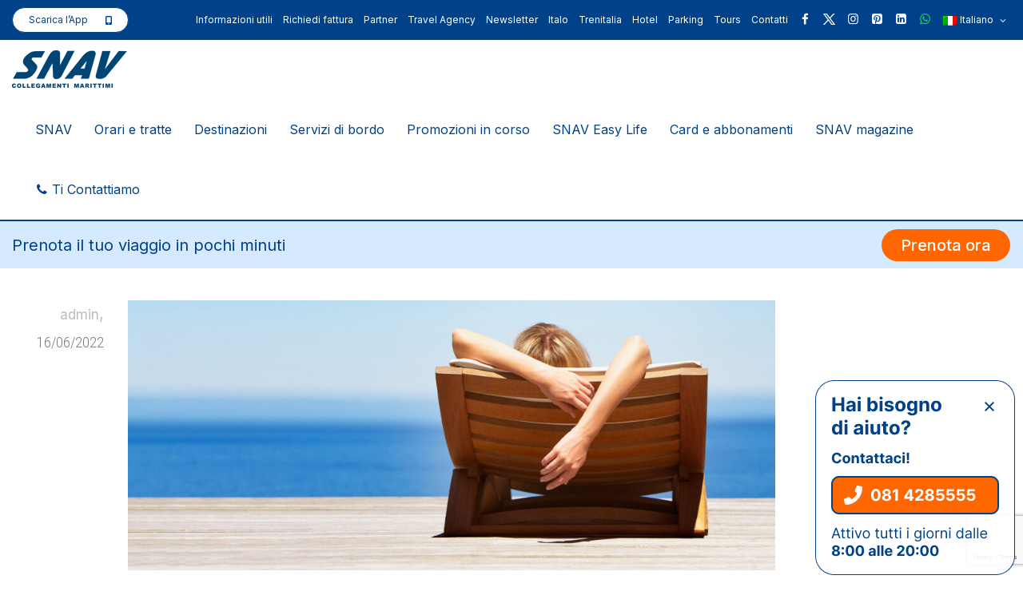

--- FILE ---
content_type: text/html; charset=UTF-8
request_url: https://www.snav.it/homepage-2/attachment/sito_privati
body_size: 26286
content:
<!DOCTYPE html>
<!--[if lt IE 7]><html class="no-js lt-ie9 lt-ie8 lt-ie7" lang="it-IT"><![endif]-->
<!--[if IE 7]><html class="no-js lt-ie9 lt-ie8" lang="it-IT"><![endif]-->
<!--[if IE 8]><html class="no-js lt-ie9" lang="it-IT"><![endif]-->
<!--[if IE 9]><html class="no-js lt-ie10" lang="it-IT"><![endif]-->
<!--[if gt IE 9]><!-->
<html class="no-js" lang="it-IT">
<!--<![endif]-->
<head>
	<meta http-equiv="X-UA-Compatible" content="IE=9; IE=8; IE=7; IE=EDGE" />
	<meta charset="UTF-8">
	<meta name="viewport" content="width=device-width, initial-scale=1.0, maximum-scale=1.0, user-scalable=no, shrink-to-fit=no">
	<meta name="HandheldFriendly" content="true">
	<meta name="mobile-web-app-capable" content="yes">
	<link rel="profile" href="http://gmpg.org/xfn/11">
	<link rel="pingback" href="https://www.snav.it/xmlrpc.php">
	<meta name="robots" content="index,follow">

	<!-- Fav and touch icons -->
		<link rel="icon" href="https://www.snav.it/wp-content/uploads/2016/05/logo-test.png">
	<link rel="shortcut icon" href="https://www.snav.it/wp-content/uploads/2016/05/logo-test.png">
			<link rel="apple-touch-icon-precomposed" href="https://www.snav.it/wp-content/uploads/2016/05/logo-test.png">
			<link rel="apple-touch-icon-precomposed" sizes="72x72" href="https://www.snav.it/wp-content/uploads/2016/05/logo-test.png">
			<link rel="apple-touch-icon-precomposed" sizes="114x114" href="https://www.snav.it/wp-content/uploads/2016/05/logo-test.png">
			<link rel="apple-touch-icon-precomposed" sizes="144x144" href="https://www.snav.it/wp-content/uploads/2016/05/logo-test.png">
		<!-- HTML5 shim, for IE6-8 support of HTML5 elements -->
	<!--[if lt IE 9]>
	<script src="https://www.snav.it/wp-content/themes/kleo/assets/js/html5shiv.js"></script>
	<![endif]-->
	<!--[if IE 7]>
		<link rel="stylesheet" href="https://www.snav.it/wp-content/themes/kleo/assets/css/fontello-ie7.css">
	<![endif]-->
	<!--[if IE 9]>
		<link rel="stylesheet" type="text/css" media="screen" href="https://www.snav.it/wp-content/themes/snav/iefix/ie9.css"  />
	<![endif]-->
			<script id="usercentrics-cmp" data-settings-id="SZyRYEwq40hser" data-usercentrics="Usercentrics Consent Management Platform" src="https://web.cmp.usercentrics.eu/ui/loader.js" async></script><script type="text/javascript">
	window.dataLayer = window.dataLayer || [];

	function gtag() {
		dataLayer.push(arguments);
	}

	gtag("consent", "default", {
		ad_personalization: "denied",
		ad_storage: "denied",
		ad_user_data: "denied",
		analytics_storage: "denied",
		functionality_storage: "denied",
		personalization_storage: "denied",
		security_storage: "granted",
		wait_for_update: 500,
	});
	gtag("set", "ads_data_redaction", true);
	</script>
<script type="text/javascript">
		(function (w, d, s, l, i) {
		w[l] = w[l] || [];
		w[l].push({'gtm.start': new Date().getTime(), event: 'gtm.js'});
		var f = d.getElementsByTagName(s)[0], j = d.createElement(s), dl = l !== 'dataLayer' ? '&l=' + l : '';
		j.async = true;
		j.src = 'https://www.googletagmanager.com/gtm.js?id=' + i + dl;
		f.parentNode.insertBefore(j, f);
	})(
		window,
		document,
		'script',
		'dataLayer',
		'GTM-MQ2W3WC6'
	);
</script>
<meta name='robots' content='index, follow, max-image-preview:large, max-snippet:-1, max-video-preview:-1' />
<link rel="alternate" hreflang="it-it" href="https://www.snav.it/homepage-2/attachment/sito_privati" />
<link rel="alternate" hreflang="en-us" href="https://www.snav.it/en/homepage-2/attachment/sito_privati-2" />
<link rel="alternate" hreflang="de-de" href="https://www.snav.it/de/homepage-2/attachment/sito_privati-2" />
<link rel="alternate" hreflang="fr-fr" href="https://www.snav.it/fr/homepage-2/attachment/sito_privati-2" />
<link rel="alternate" hreflang="hr" href="https://www.snav.it/hr/homepage-2/attachment/sito_privati-2" />
<link rel="alternate" hreflang="x-default" href="https://www.snav.it/homepage-2/attachment/sito_privati" />

	<!-- This site is optimized with the Yoast SEO plugin v26.8 - https://yoast.com/product/yoast-seo-wordpress/ -->
	<title>sito_privati | Snav</title>
	<link rel="canonical" href="https://www.snav.it/homepage-2/attachment/sito_privati/" />
	<meta property="og:locale" content="it_IT" />
	<meta property="og:type" content="article" />
	<meta property="og:title" content="sito_privati | Snav" />
	<meta property="og:url" content="https://www.snav.it/homepage-2/attachment/sito_privati/" />
	<meta property="og:site_name" content="Snav" />
	<meta property="og:image" content="https://www.snav.it/homepage-2/attachment/sito_privati" />
	<meta property="og:image:width" content="1440" />
	<meta property="og:image:height" content="600" />
	<meta property="og:image:type" content="image/jpeg" />
	<meta name="twitter:card" content="summary_large_image" />
	<script type="application/ld+json" class="yoast-schema-graph">{"@context":"https://schema.org","@graph":[{"@type":"WebPage","@id":"https://www.snav.it/homepage-2/attachment/sito_privati/","url":"https://www.snav.it/homepage-2/attachment/sito_privati/","name":"sito_privati | Snav","isPartOf":{"@id":"https://www.snav.it/#website"},"primaryImageOfPage":{"@id":"https://www.snav.it/homepage-2/attachment/sito_privati/#primaryimage"},"image":{"@id":"https://www.snav.it/homepage-2/attachment/sito_privati/#primaryimage"},"thumbnailUrl":"https://www.snav.it/wp-content/uploads/2022/06/sito_privati.jpg","datePublished":"2022-06-16T13:32:14+00:00","breadcrumb":{"@id":"https://www.snav.it/homepage-2/attachment/sito_privati/#breadcrumb"},"inLanguage":"it-IT","potentialAction":[{"@type":"ReadAction","target":["https://www.snav.it/homepage-2/attachment/sito_privati/"]}]},{"@type":"ImageObject","inLanguage":"it-IT","@id":"https://www.snav.it/homepage-2/attachment/sito_privati/#primaryimage","url":"https://www.snav.it/wp-content/uploads/2022/06/sito_privati.jpg","contentUrl":"https://www.snav.it/wp-content/uploads/2022/06/sito_privati.jpg","width":1440,"height":600},{"@type":"BreadcrumbList","@id":"https://www.snav.it/homepage-2/attachment/sito_privati/#breadcrumb","itemListElement":[{"@type":"ListItem","position":1,"name":"Home","item":"https://www.snav.it/"},{"@type":"ListItem","position":2,"name":"Homepage","item":"https://www.snav.it/"},{"@type":"ListItem","position":3,"name":"sito_privati"}]},{"@type":"WebSite","@id":"https://www.snav.it/#website","url":"https://www.snav.it/","name":"Snav","description":"Traghetti Croazia, Sicilia e Sardegna | Aliscafi Eolie, Pontine e golfo di Napoli","potentialAction":[{"@type":"SearchAction","target":{"@type":"EntryPoint","urlTemplate":"https://www.snav.it/?s={search_term_string}"},"query-input":{"@type":"PropertyValueSpecification","valueRequired":true,"valueName":"search_term_string"}}],"inLanguage":"it-IT"}]}</script>
	<!-- / Yoast SEO plugin. -->


<link rel='dns-prefetch' href='//fonts.googleapis.com' />
<link rel="alternate" title="oEmbed (JSON)" type="application/json+oembed" href="https://www.snav.it/wp-json/oembed/1.0/embed?url=https%3A%2F%2Fwww.snav.it%2Fhomepage-2%2Fattachment%2Fsito_privati" />
<link rel="alternate" title="oEmbed (XML)" type="text/xml+oembed" href="https://www.snav.it/wp-json/oembed/1.0/embed?url=https%3A%2F%2Fwww.snav.it%2Fhomepage-2%2Fattachment%2Fsito_privati&#038;format=xml" />
<style id='wp-img-auto-sizes-contain-inline-css' type='text/css'>
img:is([sizes=auto i],[sizes^="auto," i]){contain-intrinsic-size:3000px 1500px}
/*# sourceURL=wp-img-auto-sizes-contain-inline-css */
</style>
<style id='wp-emoji-styles-inline-css' type='text/css'>

	img.wp-smiley, img.emoji {
		display: inline !important;
		border: none !important;
		box-shadow: none !important;
		height: 1em !important;
		width: 1em !important;
		margin: 0 0.07em !important;
		vertical-align: -0.1em !important;
		background: none !important;
		padding: 0 !important;
	}
/*# sourceURL=wp-emoji-styles-inline-css */
</style>
<link rel="stylesheet" href="https://www.snav.it/wp-content/cache/minify/a5ff7.css" media="all" />

<style id='global-styles-inline-css' type='text/css'>
:root{--wp--preset--aspect-ratio--square: 1;--wp--preset--aspect-ratio--4-3: 4/3;--wp--preset--aspect-ratio--3-4: 3/4;--wp--preset--aspect-ratio--3-2: 3/2;--wp--preset--aspect-ratio--2-3: 2/3;--wp--preset--aspect-ratio--16-9: 16/9;--wp--preset--aspect-ratio--9-16: 9/16;--wp--preset--color--black: #000000;--wp--preset--color--cyan-bluish-gray: #abb8c3;--wp--preset--color--white: #ffffff;--wp--preset--color--pale-pink: #f78da7;--wp--preset--color--vivid-red: #cf2e2e;--wp--preset--color--luminous-vivid-orange: #ff6900;--wp--preset--color--luminous-vivid-amber: #fcb900;--wp--preset--color--light-green-cyan: #7bdcb5;--wp--preset--color--vivid-green-cyan: #00d084;--wp--preset--color--pale-cyan-blue: #8ed1fc;--wp--preset--color--vivid-cyan-blue: #0693e3;--wp--preset--color--vivid-purple: #9b51e0;--wp--preset--gradient--vivid-cyan-blue-to-vivid-purple: linear-gradient(135deg,rgb(6,147,227) 0%,rgb(155,81,224) 100%);--wp--preset--gradient--light-green-cyan-to-vivid-green-cyan: linear-gradient(135deg,rgb(122,220,180) 0%,rgb(0,208,130) 100%);--wp--preset--gradient--luminous-vivid-amber-to-luminous-vivid-orange: linear-gradient(135deg,rgb(252,185,0) 0%,rgb(255,105,0) 100%);--wp--preset--gradient--luminous-vivid-orange-to-vivid-red: linear-gradient(135deg,rgb(255,105,0) 0%,rgb(207,46,46) 100%);--wp--preset--gradient--very-light-gray-to-cyan-bluish-gray: linear-gradient(135deg,rgb(238,238,238) 0%,rgb(169,184,195) 100%);--wp--preset--gradient--cool-to-warm-spectrum: linear-gradient(135deg,rgb(74,234,220) 0%,rgb(151,120,209) 20%,rgb(207,42,186) 40%,rgb(238,44,130) 60%,rgb(251,105,98) 80%,rgb(254,248,76) 100%);--wp--preset--gradient--blush-light-purple: linear-gradient(135deg,rgb(255,206,236) 0%,rgb(152,150,240) 100%);--wp--preset--gradient--blush-bordeaux: linear-gradient(135deg,rgb(254,205,165) 0%,rgb(254,45,45) 50%,rgb(107,0,62) 100%);--wp--preset--gradient--luminous-dusk: linear-gradient(135deg,rgb(255,203,112) 0%,rgb(199,81,192) 50%,rgb(65,88,208) 100%);--wp--preset--gradient--pale-ocean: linear-gradient(135deg,rgb(255,245,203) 0%,rgb(182,227,212) 50%,rgb(51,167,181) 100%);--wp--preset--gradient--electric-grass: linear-gradient(135deg,rgb(202,248,128) 0%,rgb(113,206,126) 100%);--wp--preset--gradient--midnight: linear-gradient(135deg,rgb(2,3,129) 0%,rgb(40,116,252) 100%);--wp--preset--font-size--small: 13px;--wp--preset--font-size--medium: 20px;--wp--preset--font-size--large: 36px;--wp--preset--font-size--x-large: 42px;--wp--preset--spacing--20: 0.44rem;--wp--preset--spacing--30: 0.67rem;--wp--preset--spacing--40: 1rem;--wp--preset--spacing--50: 1.5rem;--wp--preset--spacing--60: 2.25rem;--wp--preset--spacing--70: 3.38rem;--wp--preset--spacing--80: 5.06rem;--wp--preset--shadow--natural: 6px 6px 9px rgba(0, 0, 0, 0.2);--wp--preset--shadow--deep: 12px 12px 50px rgba(0, 0, 0, 0.4);--wp--preset--shadow--sharp: 6px 6px 0px rgba(0, 0, 0, 0.2);--wp--preset--shadow--outlined: 6px 6px 0px -3px rgb(255, 255, 255), 6px 6px rgb(0, 0, 0);--wp--preset--shadow--crisp: 6px 6px 0px rgb(0, 0, 0);}:where(.is-layout-flex){gap: 0.5em;}:where(.is-layout-grid){gap: 0.5em;}body .is-layout-flex{display: flex;}.is-layout-flex{flex-wrap: wrap;align-items: center;}.is-layout-flex > :is(*, div){margin: 0;}body .is-layout-grid{display: grid;}.is-layout-grid > :is(*, div){margin: 0;}:where(.wp-block-columns.is-layout-flex){gap: 2em;}:where(.wp-block-columns.is-layout-grid){gap: 2em;}:where(.wp-block-post-template.is-layout-flex){gap: 1.25em;}:where(.wp-block-post-template.is-layout-grid){gap: 1.25em;}.has-black-color{color: var(--wp--preset--color--black) !important;}.has-cyan-bluish-gray-color{color: var(--wp--preset--color--cyan-bluish-gray) !important;}.has-white-color{color: var(--wp--preset--color--white) !important;}.has-pale-pink-color{color: var(--wp--preset--color--pale-pink) !important;}.has-vivid-red-color{color: var(--wp--preset--color--vivid-red) !important;}.has-luminous-vivid-orange-color{color: var(--wp--preset--color--luminous-vivid-orange) !important;}.has-luminous-vivid-amber-color{color: var(--wp--preset--color--luminous-vivid-amber) !important;}.has-light-green-cyan-color{color: var(--wp--preset--color--light-green-cyan) !important;}.has-vivid-green-cyan-color{color: var(--wp--preset--color--vivid-green-cyan) !important;}.has-pale-cyan-blue-color{color: var(--wp--preset--color--pale-cyan-blue) !important;}.has-vivid-cyan-blue-color{color: var(--wp--preset--color--vivid-cyan-blue) !important;}.has-vivid-purple-color{color: var(--wp--preset--color--vivid-purple) !important;}.has-black-background-color{background-color: var(--wp--preset--color--black) !important;}.has-cyan-bluish-gray-background-color{background-color: var(--wp--preset--color--cyan-bluish-gray) !important;}.has-white-background-color{background-color: var(--wp--preset--color--white) !important;}.has-pale-pink-background-color{background-color: var(--wp--preset--color--pale-pink) !important;}.has-vivid-red-background-color{background-color: var(--wp--preset--color--vivid-red) !important;}.has-luminous-vivid-orange-background-color{background-color: var(--wp--preset--color--luminous-vivid-orange) !important;}.has-luminous-vivid-amber-background-color{background-color: var(--wp--preset--color--luminous-vivid-amber) !important;}.has-light-green-cyan-background-color{background-color: var(--wp--preset--color--light-green-cyan) !important;}.has-vivid-green-cyan-background-color{background-color: var(--wp--preset--color--vivid-green-cyan) !important;}.has-pale-cyan-blue-background-color{background-color: var(--wp--preset--color--pale-cyan-blue) !important;}.has-vivid-cyan-blue-background-color{background-color: var(--wp--preset--color--vivid-cyan-blue) !important;}.has-vivid-purple-background-color{background-color: var(--wp--preset--color--vivid-purple) !important;}.has-black-border-color{border-color: var(--wp--preset--color--black) !important;}.has-cyan-bluish-gray-border-color{border-color: var(--wp--preset--color--cyan-bluish-gray) !important;}.has-white-border-color{border-color: var(--wp--preset--color--white) !important;}.has-pale-pink-border-color{border-color: var(--wp--preset--color--pale-pink) !important;}.has-vivid-red-border-color{border-color: var(--wp--preset--color--vivid-red) !important;}.has-luminous-vivid-orange-border-color{border-color: var(--wp--preset--color--luminous-vivid-orange) !important;}.has-luminous-vivid-amber-border-color{border-color: var(--wp--preset--color--luminous-vivid-amber) !important;}.has-light-green-cyan-border-color{border-color: var(--wp--preset--color--light-green-cyan) !important;}.has-vivid-green-cyan-border-color{border-color: var(--wp--preset--color--vivid-green-cyan) !important;}.has-pale-cyan-blue-border-color{border-color: var(--wp--preset--color--pale-cyan-blue) !important;}.has-vivid-cyan-blue-border-color{border-color: var(--wp--preset--color--vivid-cyan-blue) !important;}.has-vivid-purple-border-color{border-color: var(--wp--preset--color--vivid-purple) !important;}.has-vivid-cyan-blue-to-vivid-purple-gradient-background{background: var(--wp--preset--gradient--vivid-cyan-blue-to-vivid-purple) !important;}.has-light-green-cyan-to-vivid-green-cyan-gradient-background{background: var(--wp--preset--gradient--light-green-cyan-to-vivid-green-cyan) !important;}.has-luminous-vivid-amber-to-luminous-vivid-orange-gradient-background{background: var(--wp--preset--gradient--luminous-vivid-amber-to-luminous-vivid-orange) !important;}.has-luminous-vivid-orange-to-vivid-red-gradient-background{background: var(--wp--preset--gradient--luminous-vivid-orange-to-vivid-red) !important;}.has-very-light-gray-to-cyan-bluish-gray-gradient-background{background: var(--wp--preset--gradient--very-light-gray-to-cyan-bluish-gray) !important;}.has-cool-to-warm-spectrum-gradient-background{background: var(--wp--preset--gradient--cool-to-warm-spectrum) !important;}.has-blush-light-purple-gradient-background{background: var(--wp--preset--gradient--blush-light-purple) !important;}.has-blush-bordeaux-gradient-background{background: var(--wp--preset--gradient--blush-bordeaux) !important;}.has-luminous-dusk-gradient-background{background: var(--wp--preset--gradient--luminous-dusk) !important;}.has-pale-ocean-gradient-background{background: var(--wp--preset--gradient--pale-ocean) !important;}.has-electric-grass-gradient-background{background: var(--wp--preset--gradient--electric-grass) !important;}.has-midnight-gradient-background{background: var(--wp--preset--gradient--midnight) !important;}.has-small-font-size{font-size: var(--wp--preset--font-size--small) !important;}.has-medium-font-size{font-size: var(--wp--preset--font-size--medium) !important;}.has-large-font-size{font-size: var(--wp--preset--font-size--large) !important;}.has-x-large-font-size{font-size: var(--wp--preset--font-size--x-large) !important;}
/*# sourceURL=global-styles-inline-css */
</style>

<style id='classic-theme-styles-inline-css' type='text/css'>
/*! This file is auto-generated */
.wp-block-button__link{color:#fff;background-color:#32373c;border-radius:9999px;box-shadow:none;text-decoration:none;padding:calc(.667em + 2px) calc(1.333em + 2px);font-size:1.125em}.wp-block-file__button{background:#32373c;color:#fff;text-decoration:none}
/*# sourceURL=/wp-includes/css/classic-themes.min.css */
</style>
<link rel="stylesheet" href="https://www.snav.it/wp-content/cache/minify/9f763.css" media="all" />


<style id='wpml-legacy-horizontal-list-0-inline-css' type='text/css'>
.wpml-ls-statics-shortcode_actions{background-color:#ffffff;}.wpml-ls-statics-shortcode_actions, .wpml-ls-statics-shortcode_actions .wpml-ls-sub-menu, .wpml-ls-statics-shortcode_actions a {border-color:#cdcdcd;}.wpml-ls-statics-shortcode_actions a, .wpml-ls-statics-shortcode_actions .wpml-ls-sub-menu a, .wpml-ls-statics-shortcode_actions .wpml-ls-sub-menu a:link, .wpml-ls-statics-shortcode_actions li:not(.wpml-ls-current-language) .wpml-ls-link, .wpml-ls-statics-shortcode_actions li:not(.wpml-ls-current-language) .wpml-ls-link:link {color:#444444;background-color:#ffffff;}.wpml-ls-statics-shortcode_actions .wpml-ls-sub-menu a:hover,.wpml-ls-statics-shortcode_actions .wpml-ls-sub-menu a:focus, .wpml-ls-statics-shortcode_actions .wpml-ls-sub-menu a:link:hover, .wpml-ls-statics-shortcode_actions .wpml-ls-sub-menu a:link:focus {color:#000000;background-color:#eeeeee;}.wpml-ls-statics-shortcode_actions .wpml-ls-current-language > a {color:#444444;background-color:#ffffff;}.wpml-ls-statics-shortcode_actions .wpml-ls-current-language:hover>a, .wpml-ls-statics-shortcode_actions .wpml-ls-current-language>a:focus {color:#000000;background-color:#eeeeee;}
/*# sourceURL=wpml-legacy-horizontal-list-0-inline-css */
</style>
<link rel="stylesheet" href="https://www.snav.it/wp-content/cache/minify/68411.css" media="all" />







<link rel='stylesheet' id='kleo-google-fonts-css' href='//fonts.googleapis.com/css?family=Roboto+Condensed%3A300%7COpen+Sans%3A400&#038;ver=6.9' type='text/css' media='all' />
<link rel="stylesheet" href="https://www.snav.it/wp-content/cache/minify/dba27.css" media="all" />




<script src="https://www.snav.it/wp-content/cache/minify/2d0b3.js"></script>



<script></script><link rel="https://api.w.org/" href="https://www.snav.it/wp-json/" /><link rel="alternate" title="JSON" type="application/json" href="https://www.snav.it/wp-json/wp/v2/media/8895" /><link rel='shortlink' href='https://www.snav.it/?p=8895' />
<meta name="generator" content="WPML ver:4.8.6 stt:22,1,4,3,27;" />
<meta name="generator" content="performance-lab 4.0.1; plugins: ">
    <meta name="mobile-web-app-capable" content="yes">
	    <script type="text/javascript">
        /*
		 prevent dom flickering for elements hidden with js
		 */
        "use strict";

        document.documentElement.className += ' js-active ';
        document.documentElement.className += 'ontouchstart' in document.documentElement ? ' kleo-mobile ' : ' kleo-desktop ';

        var prefix = ['-webkit-', '-o-', '-moz-', '-ms-', ""];
        for (var i in prefix) {
            if (prefix[i] + 'transform' in document.documentElement.style) document.documentElement.className += " kleo-transform ";
            break;
        }
    </script>
	<meta name="generator" content="Powered by WPBakery Page Builder - drag and drop page builder for WordPress."/>

<style>
.widget_tag_cloud a { font-size: small !important; }
</style>
		<style type="text/css" id="wp-custom-css">
			/*
You can add your own CSS here.

Click the help icon above to learn more.
*/
@import url('https://fonts.googleapis.com/css2?family=Inter:wght@300;400;500;600;700;800;900&family=Rubik:wght@300;400;500;700;800;900&display=swap');
.error404 .container-wrap > .container {
	max-width: 1188px !important;
}
.error404 .template-page {
	margin-top: -80px;
}
.error404 .snav-page-title, .error404 .snav-text-page {
	text-align: left;
}
.error404 .snav-text-page p a {
	display: inline-block;
  padding: 10px 24px;
  font-family: 'Inter',sans-serif;
  font-size: 18px;
  font-weight: 500;
  line-height: 22px;
  border-radius: 50px;
  margin-top: 16px;
	text-align: center;
}
.error404 .snav-text-page p a:nth-child(1), .error404 .snav-text-page p a:nth-child(2) {
	background-color: #ffffff;
  border: 1px solid #004289;
  color: #004289;
	margin-right: 24px;
}
.error404 .snav-text-page p a:nth-child(3) {
	background-color: #FF6600;
  border: 1px solid #FF6600;
  color: #fff;
}
.tab-offers .tab-offers-selector .xo-slider-template-simple .swiper-container
{
  padding-bottom: 44px;
}
.tab-offers .tab-offers-selector .xo-slider-template-simple .slide-content
{
  padding: 16px;
  display: table;
  width: 100%;
  position: relative;
}
.icon-twitter::before {
  content: url('/wp-content/uploads/2023/10/ico-x.png');
	vertical-align: middle;
}
@media (max-width: 991px) {
  .icon-twitter::before {
		content: url('/wp-content/uploads/2023/10/ico-x-mobile.png');
		vertical-align: middle;
	}
}
.booking-homepage .booking-box.box-solo-andata, .booking-page-wide .booking-box.box-solo-andata {
	position: relative;
}
.booking-homepage .booking-box.box-solo-andata .booking-box-title.travel-title, .booking-page-wide .booking-box.box-solo-andata .booking-box-title.travel-title {
  font-size: 12px;
}
.booking-homepage .booking-box.box-solo-andata .info-age-container, .booking-page-wide .booking-box.box-solo-andata .info-age-container {
	display: table-cell;
  vertical-align: middle;
  width: 15px;
  padding-right: 5px;
}
.booking-homepage .booking-box.box-solo-andata .info-age-container .tooltip, .booking-page-wide .booking-box.box-solo-andata .info-age-container .tooltip {
	top: 0 !important;
}
.booking-homepage .booking-box.box-solo-andata label, .booking-page-wide .booking-box.box-solo-andata label {
	display: table-cell;
  vertical-align: middle;
}
.booking-homepage .booking-box.booking-cta-container .btn-booking {
	display: inline-block;
	width: 100%;
	margin: 0;
	text-transform: none;
	font-family: 'Inter';
	font-size: 20px;
	font-weight: 500;
	line-height: 22px;
	padding: 10px;
	border-color: #ff6600;
	background-color: #ff6600;
	color: #fff;
	border-radius: 30px;
	text-align: center;
	font-size: 20px;
}
.booking-page-wide .booking-box.booking-cta-container .btn-booking {
	position: relative;
	transform: none;
	display: inline-block;
	left: auto;
	top: auto;
	border: 0;
	padding: 12px 24px;
	width: 100%;
	margin: 0;
	text-transform: none;
	font-family: 'Inter',sans-serif;
	font-weight: 500;
	background-color: #ff6600;
	color: #fff;
	line-height: 24px;
	border-radius: 30px;
	text-align: center;
	font-size: 20px;
}
body {
	font-family: 'Inter',sans-serif;
}
.slider-homepage .swiper-button-next::after, .slider-homepage .swiper-button-prev::after {
	color: transparent;
}
.swiper-button-next, .swiper-button-prev {
	width: 18px;
	height: 34px;
	background-size: contain;
	margin-top: -17px;
}
.swiper-slide .slide-text {
	top: 25%;
	bottom: auto;
	left: 50%;
	-webkit-transform: translateX(-50%);
	-moz-transform: translateX(-50%);
	transform: translateX(-50%);
	z-index: 1;
	text-align: center;
	width: 100%;
}
.swiper-slide .slide-cta {
  font-weight: 700;
	padding-top: 30px;
}
.swiper-slide .slide-description {
	font-family: 'Rubik',sans-serif;
}
.slide-text small{font-size:12px !important; line-height:18px; display:inline-block;}
.slide-text span{font-size:12px !important;}
.page-boxed {
	max-width: 1920px;
}
.top-bar {
	margin: 0;
}
.top-bar li.scarica-app {
	float: left;
	padding-left: 0 !important;
}
.top-bar li.scarica-app > a {
	background: #fff url('/wp-content/uploads/2022/12/scarica-app.png') no-repeat calc(100% - 20px) center / 8px;
	border-radius: 20px;
	color: #004289;
	padding: 6px 50px 6px 20px;
	line-height: 18px;
	border: 1px solid #004289;
}
.kleo-navbar-fixed .page-boxed .kleo-main-header {
	max-width: 100%;
	background: #fff;
	border-bottom: 2px solid #004289;
}
.container {
	max-width: 1822px !important;
	padding: 0 15px !important;
	margin: 0 auto !important;
}
.social-header.header-color {
	background-color: #004289;
	border: 0;
}
.top-menu .caret {
  width: auto;
	height: auto;
}
.top-menu .caret::after {
	position: relative;
	display: inline-block;
	vertical-align: middle;
}
.top-menu li:not(.menu-social):not(.kleo-langs) {
	padding: 0 22px;
}
.top-menu li.menu-social {
	border-left: 0;
	padding: 0 6px;
}
.top-menu li.kleo-langs {
	padding-left: 6px;
}
.top-menu li > a {
	color: #fff;
	padding: 0;
	text-transform: none;
	font-size: 14px;
}
.header-color .top-menu li:not(.scarica-app) > a, .header-color #top-social li a, .header-color a:hover, .header-color .top-menu li:not(.scarica-app) > a:hover, .header-color .caret::after {
	color: #fff;
}
.header-color .top-menu li.menu-social-whatsapp:not(.scarica-app) > a {
	color: #25D366;
}
.header-color .top-menu li.scarica-app > a:hover {
	color: #004289;
}
.top-menu .kleo-langs .dropdown-menu li {
	padding: 0;
}
.top-menu .kleo-langs .dropdown-menu li a {
	color: #004289;
}
.top-menu .kleo-langs .dropdown-menu li a:hover {
	color: #fff;
	background-color: #004289;
}
#header .sticky-wrapper {
  height: 100%;
}
.logo img {
	margin-left: 0;
}
.kleo-main-header.header-normal .navbar-collapse {
	position: relative;
	margin-right: 0;
	vertical-align: middle;
}
.navbar-nav > li.dropdown.open::before {
	display: none;
}
.navbar-nav > li > a {
	font-size: 16px;
	color: #004289;
	padding: 0 14px;
}
.navbar-nav > li > .dropdown-menu {
	border-radius: 10px;
	box-shadow: none;
	margin-top: 0;
	box-shadow: none;
}
.navbar-nav > li > .dropdown-menu li {
	border-bottom: 0;
}
.navbar-nav > li > .dropdown-menu > li > a {
	color: #004289;
}
.navbar-nav .dropdown-submenu > .dropdown-menu {
	box-shadow: none;
	border-radius: 10px;
}
.collapse.navbar-collapse.nav-collapse ul li a:hover, .dropdown-menu > li > a:hover, .dropdown-menu > li > a:focus, .dropdown-menu > .active > a, .dropdown-menu > .active > a:hover, .dropdown-menu > .active > a:focus, #header .navbar-nav .dropdown-menu > .active > a {
  background-color: #004289;
	box-shadow: none;
}
.navbar-nav > li > .dropdown-menu > li.current-menu-item > a, .navbar-nav > li > .dropdown-menu > li.current-menu-item > a:hover, .navbar-nav > li > .dropdown-menu > li.current-menu-item > a:focus, #header .navbar-nav .dropdown-menu li > a:hover, #header .navbar-nav .dropdown-menu li > a:focus, #header .navbar-nav .dropdown-submenu:hover > a, #header .navbar-nav .dropdown-submenu:focus > a, #header .navbar-nav .dropdown-menu > .active > a {
	background-color: #004289;
	color: #fff;
}
.dropdown-submenu > a .caret::after {
  margin-top: 0;
}
/*.slider-homepage .swiper-slide::before {
	content: "";
	position: absolute;
	top: 0;
	left: 0;
	width: 100%;
	height: 100%;
	background: linear-gradient(180deg, rgba(0, 66, 137, 0.89) 0%, rgba(0, 66, 137, 0) 100%);
	display: block;
	z-index: 1;
}*/
/*.booking-homepage > .row:nth-last-child(3), .booking-page-wide .booking-homepage > .row:nth-last-child(3) {
	margin-bottom: 10px;
}*/
.booking-homepage {
	width: 100%;
	max-width: 1265px;
	background: rgba(255, 255, 255, 0.8);
	border: 2px solid #004289;
	border-radius: 36px;
	top: auto;
	left: auto;
	padding: 14px 22px;
	position: relative;
	margin: -80px auto 0;
}
.booking-homepage .booking-box, .booking-page-wide .booking-box {
	background: transparent;
}
.booking-homepage .row.booking-box.box-travel, .booking-page-wide .row.booking-box.box-travel {
	padding: 0;
}
.booking-homepage .booking-box.box-travel, .booking-page-wide .booking-box.box-travel {
	margin-bottom: 0;
}
.booking-homepage .booking-box.box-options, .booking-page-wide .booking-box.box-options {
	margin-top: 0;
}
.booking-homepage .booking-box.box-destination, .booking-homepage .booking-box.box-return, .booking-page-wide .booking-box.box-destination, .booking-page-wide .booking-box.box-return {
	margin-right: 0;
	width: 100%;
}
.booking-homepage .booking-box .booking-box-title, .booking-page-wide .booking-box .booking-box-title {
  color: #004289;
	font-family: 'Inter',sans-serif;
	font-weight: 700;
}
.booking-homepage .booking-box .booking-box-title.travel-title, .booking-page-wide .booking-box .booking-box-title.travel-title {
	font-size: 36px;
	font-weight: 700;
}
.booking-homepage .bootstrap-select.btn-group .dropdown-toggle .filter-option, .booking-page-wide .bootstrap-select.btn-group .dropdown-toggle .filter-option {
	margin-top: 0;
}
.booking-homepage .snav-select .dropdown-toggle.btn-default > span, .booking-page-wide .snav-select .dropdown-toggle.btn-default > span {
	font-size: 12px;
	white-space: nowrap;
	text-overflow: ellipsis;
	overflow: hidden;
}
.snav-select .dropdown-menu > li > a:focus, .snav-select .dropdown-menu > li > a:hover {
	background-color: #004289;
	color: #ffffff;
}
.snav-select .dropdown-menu li a:hover {
  background: #004289;
}
.snav-select .dropdown-menu li.selected a {
  background-color: #004289;
	color: #ffffff;
	font-weight: 700;
}
.booking-homepage .bootstrap-select.btn-group .dropdown-toggle .filter-option .text-muted, .booking-page-wide .bootstrap-select.btn-group .dropdown-toggle .filter-option .text-muted {
	color: #004289;
}
.toggle.btn.btn-xs.btn-danger.off, .toggle.btn.btn-xs.btn-success {
	background-color: rgba(0, 66, 137, 0.61);
}
label.btn.btn-success.btn-xs.toggle-on, label.btn.btn-danger.btn-xs.active.toggle-off, span.toggle-handle.btn.btn-default.btn-xs {
	background-color: transparent;
	font-size: 10px;
}
.booking-homepage .booking-box button.btn-default, .booking-homepage .booking-box input.datepicker, .booking-page-wide .booking-box button.btn-default, .booking-page-wide .booking-box input.datepicker {
	border: 1px solid #004289;
	border-radius: 10px;
	height: 40px;
	color: #004289;
	margin: 0;
	font-size: 12px;
	padding: 5px 25px 5px 10px;
}
.snav-select .dropdown-toggle.btn-default .bs-caret {
	background-color: transparent;
}
.snav-select .dropdown-toggle.btn-default {
	color: #004289;
}
.booking-homepage .booking-box input.datepicker:not([disabled])::-webkit-input-placeholder, .booking-page-wide .booking-box input.datepicker:not([disabled])::-webkit-input-placeholder {
  color: #004289;
	opacity: 1;
}
.booking-homepage .booking-box input.datepicker:not([disabled])::-moz-placeholder, .booking-page-wide .booking-box input.datepicker:not([disabled])::-moz-placeholder {
  color: #004289;
	opacity: 1;
}
.booking-homepage .booking-box input.datepicker:not([disabled]):-ms-input-placeholder, .booking-page-wide .booking-box input.datepicker:not([disabled]):-ms-input-placeholder {
  color: #004289;
	opacity: 1;
}
.booking-homepage .booking-box input.datepicker:not([disabled]):-moz-placeholder, .booking-page-wide .booking-box input.datepicker:not([disabled]):-moz-placeholder {
  color: #004289;
	opacity: 1;
}
.booking-homepage .datepicker.datepicker-dropdown.dropdown-menu, .booking-page-wide .datepicker.datepicker-dropdown.dropdown-menu {
	top: 50% !important;
	left: 50% !important;
	-webkit-transform: translate(-50%,-50%);
	-moz-transform: translate(-50%,-50%);
	transform: translate(-50%,-50%);
	width: 100%;
	max-width: 330px;
}
.datepicker table.table-condensed th.datepicker-switch, .datepicker table.table-condensed th.prev, .datepicker table.table-condensed th.next {
	color: #004289;
}
.snav-select .dropdown-toggle.btn-default .bs-caret {
	right: 8px;
}
.snav-select .dropdown-toggle.btn-default .bs-caret::after {
	content: "";
	background: url('/wp-content/uploads/2022/12/arrow-select.png') no-repeat center / contain;
	width: 13px;
	height: 13px;
	margin-top: -6.5px;
	top: 50%;
}
/*.fa-calendar::before {
  content: "";
	background: url('/wp-content/uploads/2022/12/calendar.png') no-repeat center / contain;
	width: 14px;
	height: 16px;
	display: inline-block;
}*/
input.datepicker {
	background-image: url('/wp-content/uploads/2022/12/calendar.png');
	background-repeat: no-repeat;
	background-position: calc(100% - 8px) center;
	background-size: 14px;
}
input.datepicker[disabled] {
	opacity: 0.65;
	background-color: #ffffff;
}
.datepicker-container .fa-calendar {
	display: none;
}
span.toggle-handle.btn.btn-default.btn-xs {
	background: #004289;
}
.booking-homepage .booking-box .booking-box-title.travel-title > label, .booking-page-wide .booking-box .booking-box-title.travel-title > label {
	position: relative;
	padding-right: 64px;
	margin-bottom: 0;
	vertical-align: top;
	font-size: 12px;
}
.booking-homepage .booking-box .booking-box-title.travel-title > label > .toggle.btn.btn-xs.ios, .booking-page-wide .booking-box .booking-box-title.travel-title > label > .toggle.btn.btn-xs.ios {
	right: 0;
	top: 50%;
	margin-top: -12px;
}
.booking-homepage .booking-checkbox-field-container label, .booking-page-wide .booking-checkbox-field-container label {
	position: relative;
	padding-right: 56px;
	margin-bottom: 0;
	display: table-cell;
	vertical-align: middle;
	color: #004289;
	padding-left: 0;
	line-height: 16px;
	font-size: 12px;
}
.booking-homepage .booking-box.booking-cta-container .booking-cta {
	width: 100%;
	margin: 0;
	text-transform: none;
	font-family: 'Inter';
	font-weight: 500;
	line-height: 22px;
	padding: 10px;
}
.booking-homepage .booking-box.booking-cta-container .booking-cta:hover {
	background: #004289;
	border-color: #004289;
}
.booking-page-wide .booking-box.booking-cta-container .booking-cta, .booking-page-wide .booking-cta-container .booking-open-btn {
	margin: 0;
	text-transform: none;
	font-family: 'Inter',sans-serif;
	font-weight: 500;
}
.booking-homepage .booking-box.booking-cta-container {
	background-color: transparent !important;
	padding-left: 0;
	padding-right: 0;
}
.booking-page-wide .booking-box.booking-cta-container {
	 background-color: transparent !important;
}
.booking-page-wide .booking-closed .booking-box.booking-cta-container {
	padding-left: 15px;
	padding-right: 15px;
}
.booking-page-wide .booking-box.booking-cta-container.col-height {
	text-align: right;
	min-height: 0;
}
.booking-homepage .booking-box.booking-cta-container img {
	 margin-top: -50px;
	 margin-bottom: 0;
	 float: right;
}
.booking-homepage .booking-box.box-options .input-group, .booking-page-wide .booking-box.box-options .input-group {
	border-radius: 10px;
	background: #fff;
	padding: 5px 10px;
	line-height: 28px;
	border: 1px solid #004289;
}
.booking-homepage .booking-box.box-options .input-group label, .booking-page-wide .booking-box.box-options .input-group label {
	display: table-cell;
	vertical-align: top;
	font-size: 12px;
	color: #004289;
}
.booking-homepage .booking-box.box-options .input-group input[type="text"], .booking-page-wide .booking-box.box-options .input-group input[type="text"] {
	background: transparent;
	border: 0;
	margin: 0;
	height: auto;
	width: 100%;
	padding: 0;
	font-size: 12px;
	font-weight: 700;
	color: #004289;
	display: table-cell;
	vertical-align: top;
	text-align: right;
	padding-right: 10px;
}
.booking-homepage .booking-box.box-options .input-group .input-group-addon, .booking-page-wide .booking-box.box-options .input-group .input-group-addon {
	background: transparent;
	border: 0;
	padding: 0;
	color: #004289;
	font-size: 12px;
}
.booking-homepage .booking-box.box-options .input-group .input-group-addon.plus, .booking-page-wide .booking-box.box-options .input-group .input-group-addon.plus {
	border-right: 1px solid #D7D7D7;
	padding-right: 10px;
}
.booking-homepage .booking-box.box-options .input-group .input-group-addon.minus, .booking-page-wide .booking-box.box-options .input-group .input-group-addon.minus {
	padding-left: 10px;
}
.booking-homepage .col-xs-12, .booking-homepage .booking-box {
	padding-left: 10px;
	padding-right: 10px;
}
.booking-homepage .booking-box, .booking-page-wide .booking-box {
	padding-top: 10px;
	padding-bottom: 10px;
}
.booking-homepage .booking-box.box-options .info-age-container, .booking-page-wide .booking-box.box-options .info-age-container, .booking-homepage .booking-box.checkbox .info-age-container, .booking-page-wide .booking-box.checkbox .info-age-container {
	display: table-cell;
	vertical-align: middle;
	width: 15px;
	padding-right: 5px;
}
.booking-homepage .booking-box.box-options .info-age-container .info-age-tooltip, .booking-page-wide .booking-box.box-options .info-age-container .info-age-tooltip, .booking-homepage .booking-box.checkbox .info-age-container .info-age-tooltip, .booking-page-wide .booking-box.checkbox .info-age-container .info-age-tooltip {
	display: inline-block;
	vertical-align: top;
}
.booking-homepage .booking-box.box-options .info-age-container .info-age-tooltip > img, .booking-page-wide .booking-box.box-options .info-age-container .info-age-tooltip > img {
	vertical-align: 0;
}
.booking-homepage .booking-box.box-options .info-age-container .tooltip, .booking-page-wide .booking-box.box-options .info-age-container .tooltip, .booking-homepage .booking-box.checkbox .info-age-container .tooltip, .booking-page-wide .booking-box.checkbox .info-age-container .tooltip {
	top: 0 !important;
	width: 100%;
}
.booking-homepage .row .booking-box.checkbox .checkbox-vehicle .info-age-container .tooltip-inner, .booking-homepage .row .booking-box.checkbox .checkbox-residents .info-age-container .tooltip-inner, .booking-page-wide .row .booking-box.checkbox .checkbox-vehicle .info-age-container .tooltip-inner, .booking-page-wide .row .booking-box.checkbox .checkbox-residents .info-age-container .tooltip-inner {
	max-width: 100%;
}
.booking-homepage .booking-checkbox-field-container input.cm-toggle, .booking-page-wide .booking-checkbox-field-container input.cm-toggle {
	-webkit-appearance: none;
	-webkit-tap-highlight-color: transparent;
	position: absolute;
	border: 0;
	outline: 0;
	cursor: pointer;
	margin: 0;
	opacity: 1;
	right: 0;
	top: 50%;
	margin-top: -12px;
}
.booking-homepage .booking-checkbox-field-container input.cm-toggle::after, .booking-page-wide .booking-checkbox-field-container input.cm-toggle::after {
	content: attr(data-off);
	width: 48px;
	height: 24px;
	display: inline-block;
	background: rgba(0, 66, 137, 0.61);
	border-radius: 20px;
	clear: both;
	vertical-align: top;
	text-align: right;
	color: #fff;
	font-size: 10px;
	padding: 0 6px;
	line-height: 24px;
}
.booking-homepage .booking-checkbox-field-container input.cm-toggle::before, .booking-page-wide .booking-checkbox-field-container input.cm-toggle::before {
	content: '';
	width: 24px;
	height: 24px;
	display: block;
	position: absolute;
	left: 0;
	top: 0;
	border-radius: 50%;
	background: #004289;
}
.booking-homepage .booking-checkbox-field-container input.cm-toggle:checked::before, .booking-page-wide .booking-checkbox-field-container input.cm-toggle:checked::before {
	left: 24px;
}
.booking-homepage .booking-checkbox-field-container input.cm-toggle:checked::after, .booking-page-wide .booking-checkbox-field-container input.cm-toggle:checked::after {
	content: attr(data-on);
	text-align: left;
}
.booking-homepage .booking-checkbox-field-container input.cm-toggle,
.booking-homepage .booking-checkbox-field-container input.cm-toggle::before,
.booking-homepage .booking-checkbox-field-container input.cm-toggle::after,
.booking-homepage .booking-checkbox-field-container input.cm-toggle:checked::before,
.booking-homepage .booking-checkbox-field-container input.cm-toggle:checked::after, .booking-page-wide .booking-checkbox-field-container input.cm-toggle,
.booking-page-wide .booking-checkbox-field-container input.cm-toggle::before,
.booking-page-wide .booking-checkbox-field-container input.cm-toggle::after,
.booking-page-wide .booking-checkbox-field-container input.cm-toggle:checked::before,
.booking-page-wide .booking-checkbox-field-container input.cm-toggle:checked::after {
	transition: ease .3s;
	-webkit-transition: ease .3s;
	-moz-transition: ease .3s;
	-o-transition: ease .3s;
}
.booking-homepage .checkbox label::before, .booking-page-wide .checkbox label::before {
	display: none;
}
.booking-homepage .row .booking-box.checkbox {
	clear: both;
	margin-left: -20px;
	margin-right: -20px;
	padding-left: 10px;
}
.booking-page-wide .row .booking-box.checkbox {
	clear: both;
	margin-left: -15px;
	margin-right: -15px;
	padding-left: 0;
}
.booking-homepage .row .booking-box.checkbox .col-xs-6:last-child, .booking-page-wide .row .booking-box.checkbox .col-xs-6:last-child {
	padding-left: 15px;
}
/*.booking-homepage .row .booking-box.checkbox .checkbox-vehicle, .booking-homepage .row .booking-box.checkbox .checkbox-residents, .booking-page-wide .row .booking-box.checkbox .checkbox-vehicle, .booking-page-wide .row .booking-box.checkbox .checkbox-residents {
	text-align: center;
}*/
.booking-homepage .checkbox.booking-checkbox-field-container, .booking-page-wide .checkbox.booking-checkbox-field-container {
	padding-left: 0;
	text-align: center;
	display: inline-block;
}
.booking-homepage .cont-button {
	position: absolute;
	width: 100%;
	left: 0;
	top: 100%;
}
.booking-homepage .cont-button .btn-orange {
	background: #FF6600 url('/wp-content/uploads/2022/12/info-b.png') no-repeat calc(100% - 8px) center / 18px;
	padding: 7px 34px 7px 18px;
	border-radius: 20px;
	color: #fff;
	margin: 8px 32px 0;
	font-size: 14px;
	font-weight: 500;
	float: left;
	line-height: 18px;
}
.slider-offerte {
	padding-bottom: 44px;
}
.swiper-container-horizontal > .swiper-pagination-bullets {
	bottom: 0;
}
.swiper-pagination-bullet {
	opacity: 1;
	background: #79A0CA;
	border-radius: 20px;
}
.slider-homepage .swiper-pagination-bullet:not(.swiper-pagination-bullet-active) {
	background: #fff;
}
.swiper-pagination-bullet-active {
  background: #79A0CA;
	width: 35px;
}
#partenze {
	position: relative;
	background: url('/wp-content/uploads/2023/03/IU8K5003-2-1-jpg.webp') no-repeat center / cover;
	margin: 80px 0;
	padding: 20px 40px 60px 40px;
}
#partenze::before {
	content: "";
	background: linear-gradient(180deg, #004289 0%, rgba(0, 66, 137, 0) 100%);
	width: 100%;
	height: 100%;
	display: block;
	top: 0;
	left: 0;
	position: absolute;
}
.tab-offers .tab-offers-content, .tab-offers .tab-offers-content .departures-table {
	border-radius: 20px;
}
.tab-offers .tab-offers-selector .swiper-slide {
	border-radius: 20px;
	box-shadow: 0px 8px 20px rgba(0, 66, 137, 0.1);
	overflow: hidden;
}
.tab-offers .tab-offers-selector .tab-offers-img {
	width: 100%;
	padding-top: 56%;
	background-repeat: no-repeat;
	background-position: top center;
	background-size: cover;
}
.tab-offers .tab-offers-selector .tab-offers-info {
	padding: 16px;
	display: table;
	width: 100%;
}
.tab-offers .tab-offers-selector .tab-offers-place {
  margin-top: 32px;
  color: #6C6C6C;
  font-size: 24px;
	display: table-cell;
	vertical-align: bottom;
	float: none;
	line-height: 34px;
}
.tab-offers .tab-offers-selector .tab-offers-price {
	font-weight: 300;
	font-size: 16px;
	padding: 0;
	margin: 0;
	color: #004289;
	text-align: right;
	display: table-cell;
	vertical-align: bottom;
	float: none;
	line-height: 26px;
}
.tab-offers .tab-offers-selector .tab-offers-price strong {
	font-size: 24px;
}
.tab-offers .tab-offers-title.title-offers {
  padding-left: 0;
  text-align: center;
	color: #004289;
	font-size: 36px;
	line-height: 40px;
	margin: 108px 0 32px;
}
.tab-offers .tab-offers-title.title-offers small {
  font-size: 32px;
}
.tab-offers .tab-offers-content {
  background-color: transparent;
  color: #3F3F40;
  margin: 0;
  padding-left: 15px;
  padding-right: 15px;
}
.tab-offers .tab-offers-content .departures-table {
	background-color: #FFF;
}
.tab-offers .tab-offers-content .departures-row.isSuspended {
  background-color: inherit;
  color: inherit;
}
.tab-offers .tab-offers-content .departures-row:nth-child(even) {
	background-color: #F4F5F7;
}
.tab-offers .buy-now {
  color: #004289;
  text-decoration: none;
  padding-left: 0;
  font-weight: 500;
  font-size: 14px;
  padding-right: 30px;
}
.tab-offers .departures-legenda .icon-red, .tab-offers .tab-offers-content .departures-row.isSuspended .notes .notes-icon div {
	border: 0;
	background-color: #D01010;
}
.tab-offers .departures-legenda .icon-red::after, .tab-offers .tab-offers-content .departures-row.isSuspended .notes .notes-icon div::after {
  display: none;
}
.tab-offers .tab-offers-content .departures-head {
	font-size: 18px;
	font-weight: 500;
	color: #3F3F40;
	padding: 20px;
}
.tab-offers .tab-offers-title {
	font-size: 32px;
	color: #fff;
	line-height: 36px;
	margin-bottom: 32px;
}
.tab-offers .departures-legenda {
	color: #fff;
	font-weight: 400;
}
.tab-offers .departures-legenda span {
	margin-right: 32px;
}
.download-depliant {
	border-radius: 20px;
	background-color: #fff;
	font-size: 14px;
	font-weight: 400;
	color: #004289;
	padding: 8px 24px;
	line-height: 18px;
	display: inline-block;
}
.tab-offers .tab-offers-selector {
	margin-right: 0;
	padding-left: 15px;
	padding-right: 15px;
}
.tab-offers .tab-offers-selector .snav-banner-servizi {
	background-color: rgba(0, 66, 137, 0.5);
	border: 2px solid #FFFFFF;
	border-radius: 20px;
	padding: 16px;
	margin-bottom: 20px;
}
.tab-offers .tab-offers-selector .snav-banner-servizi__title {
	font-family: 'Inter',sans-serif;
	font-size: 24px;
	font-weight: 700;
	color: #fff;
	padding-right: 70px;
	background-repeat: no-repeat;
	background-position: top right;
	background-size: auto 35px;
}
.tab-offers .tab-offers-selector .snav-banner-servizi__content {
  font-size: 14px;
	color: #fff;
	line-height: 24px;
	font-family: 'Rubik',sans-serif;
	margin: 16px 0 0;
}
.tab-offers .tab-offers-selector .snav-banner-servizi__content big {
  font-size: 24px;
	color: #FF6600;
	font-weight: 500;
	display: inline-block;
	margin: 0 0 8px;
}
.tab-offers .tab-offers-selector .snav-banner-servizi a {
	background-color: #fff;
	color: #004289;
	padding: 8px 24px;
	border-radius: 20px;
	font-size: 14px;
	display: inline-block;
	line-height: 18px;
	margin-top: 24px;
	text-align: center;
}
.vc_column_container.container {
	float: none;
	max-width: 1822px;
	padding: 0 15px;
	margin: 0 auto;
}
.vc_column_container.container .vc_column_container > .vc_column-inner {
	padding-left: 15px;
	padding-right: 15px;
}
.row-destinations .snav-page-title {
	padding: 0 0 32px;
}
.row-destinations .snav-page-title h1 {
	color: #004289;
	font-size: 32px;
	line-height: 36px;
	font-family: 'Inter',sans-serif;
	font-weight: 700;
}
.row-destinations .vc_col-sm-6 .wpb_wrapper {
	box-shadow: 0px 8px 20px rgba(0, 66, 137, 0.1);
	border-radius: 20px;
	overflow: hidden;
}
.row-destinations .snav-page-hero {
	padding-left: 33.333%;
}
.row-destinations .snav-page-hero__background {
	width: 33.333%;
	position: absolute;
	left: 0;
	height: 100%;
	top: 0;
	overflow: hidden;
}
.row-destinations .snav-page-hero__background img {
	display: none;
}
.row-destinations .vc_col-sm-6:first-child .snav-page-hero__background {
	background: url('/wp-content/uploads/2023/03/home_destinazioneprocida-1-jpg.webp') no-repeat center / cover;
}
.row-destinations .vc_col-sm-6:last-child .snav-page-hero__background {
	background: url('/wp-content/uploads/2023/03/home_destinazionecroazia-1-jpg.webp') no-repeat center / cover;
}
.row-destinations .snav-page-hero__content {
	width: 100%;
	position: relative;
	top: auto;
	transform: none;
	margin-left: 0;
	padding: 32px;
}
.row-destinations .snav-page-hero__title {
	font-size: 24px;
	color: #004289;
	line-height: 28px;
	min-height: 132px;
}
.row-destinations .snav-page-hero__title small {
	font-size: 16px;
	font-weight: 400;
	color: #3F3F40;
	display: inline-block;
	width: 100%;
	margin-top: 20px;
}
.row-destinations .snav-page-hero__cta {
	display: inline-block;
	background-color: #FF6600;
	color: #fff;
	border-radius: 20px;
	padding: 12px 24px;
	width: auto;
	font-family: 'Inter',sans-serif;
	font-size: 20px;
	font-weight: 500;
	text-transform: none;
	line-height: 24px;
	border: 0;
}
.row-easylife {
	margin-top: 80px;
}
.row-easylife::before {
	content: "";
	position: absolute;
	left: 0;
	top: 0;
	width: 100%;
	height: 100%;
	display: block;
	background: linear-gradient(180deg, #FFFFFF 6.94%, rgba(255, 255, 255, 0.79) 41.68%, rgba(255, 255, 255, 0) 100%);
}
.row-easylife .snav-banner-servizi-easylife {
	background: rgba(255, 255, 255, 0.56);
	border: 2px solid #004289;
	backdrop-filter: blur(10px);
	border-radius: 20px;
	max-width: 550px;
}
.row-easylife .snav-banner-servizi-easylife__icon-container {
	display: none;
}
.row-easylife .snav-banner-servizi-easylife__main {
	width: 100%;
	padding: 24px 32px;
}
.row-easylife .snav-banner-servizi-easylife__title {
	font-family: 'Inter',sans-serif;
	font-size: 48px;
	font-weight: 900;
	color: #004289;
	line-height: 58px;
	text-align: left;
}
.row-easylife .snav-banner-servizi-easylife__content {
	font-size: 18px;
	color: #3F3F40;
	text-align: left;
	line-height: 28px;
	margin: 8px 0 32px;
}
.row-easylife .snav-banner-servizi-easylife__cta {
	max-width: 222px;
	font-family: 'Inter',sans-serif;
	font-size: 20px;
	font-weight: 500;
	border: 0;
	background-color: #FF6600;
	display: inline-block;
	line-height: 24px;
	color: #fff;
	text-transform: none;
	padding: 12px 24px;
	margin: 0;
}
.row-prefoo::before {
	content: "";
	position: absolute;
	left: 50%;
	top: 0;
	height: 100%;
	width: 1px;
	margin-left: -0.5px;
	background-color: #fff;
	display: block;
}
.row-prefoo .vc_col-sm-6 {
	min-height: 436px;
	display: table;
}
.row-prefoo .vc_col-sm-6 > .vc_column-inner {
	display: table-cell;
	vertical-align: middle;
}
.row-prefoo .snav-banner-servizi__icon-container {
	display: none;
}
.row-prefoo .snav-banner-servizi {
	background-color: transparent;
}
.row-prefoo .snav-banner-servizi__title {
  color: #fff;
	font-family: 'Inter',sans-serif;
  font-size: 32px;
	font-weight: 700;
  line-height: 36px;
  min-height: 0;
}
.row-prefoo .snav-banner-servizi__content {
  color: #fff;
	font-size: 24px;
  margin: 8px 0 24px;
  min-height: 0;
	line-height: 28px;
}
.row-prefoo .snav-banner-servizi-easylife__cta {
  max-width: 222px;
  color: #004289;
  border: 0;
	background-color: #fff;
	padding: 12px 24px;
	line-height: 24px;
	font-family: 'Inter',sans-serif;
	font-size: 20px;
	font-weight: 500;
	text-transform: none;
	border-radius: 20px;
	display: inline-block;
	margin: 0;
}
.row-prefoo .snav-text-page {
	text-align: center;
	padding: 0;
}
.row-prefoo .snav-text-page h3 {
	font-family: 'Inter',sans-serif;
	font-size: 32px;
	font-weight: 700;
	color: #fff;
	line-height: 36px;
	margin-top: 0;
}
.row-prefoo .snav-text-page h3 small {
	font-size: 24px;
	color: #fff;
}
.row-partners .snav-page-title h1 {
	font-family: 'Inter',sans-serif;
	font-size: 32px;
	font-weight: 700;
	color: #004289;
	line-height: 36px;
}
.row-partners .vc_col-sm-6:last-child .wpb_wrapper {
	display: -webkit-flex;
	display: flex;
	justify-content: space-between;
	align-items: center;
}
#footer {
	border-top: 1px solid #004289;
}
.footer-nav {
	background-color: #fff;
	border: 0;
	max-width: 1822px;
	margin: 0 auto;
	padding-top: 32px;
	padding-bottom: 32px;
}
.footer-nav > .menu-item-has-children > a {
  margin-bottom: 24px;
	pointer-events: none;
}
.footer-nav > .menu-item-has-children a {
  color: #3F3F40;
}
.footer-nav > .menu-item-has-children .logo-footer a {
	width: 100%;
	height: auto;
	background: url(/wp-content/uploads/2016/06/snav-logo.png) no-repeat center / contain;
	display: block;
	padding-top: 16.667%;
	line-height: 0;
	margin-top: -32px;
	max-width: 138px;
}
#socket {
	background-color: #004289;
}
.footer-text {
	font-size: 14px;
  color: #fff;
	line-height: 18px;
	margin: 0;
}
.tab-offers .show-more-departures-container {
	background-color: transparent;
}
.tab-offers .show-more-departures-container .show-more-departures {
	margin-bottom: 20px;
	color: #fff;
}
.booking-homepage .row:not(.booking-box):not(.booking-cta-container) > .col-xs-12 {
	padding-left: 0;
	padding-right: 0;
}
.datepicker table tr td.active.active, .datepicker table tr td.active.active:hover {
	background-color: #004289;
}
.booking-page-wide .booking-closed .booking-box-title-closed {
	top: auto;
	position: relative;
	transform: none;
	color: #004289;
	padding: 10px 0;
}
.booking-page-wide .booking-close-btn {
	color: #004289;
}
.datepicker table tr td.day:hover, .datepicker table tr td.focused, .datepicker table tr td.today:hover:hover, .datepicker table tr td.today:hover, .datepicker table tr td.today.focused {
	color: #004289;
}
.booking-page-wide {
	background-color: #D6EAFF;
	padding: 0;
}
.booking-page-wide.is-sticky {
	max-width: 1920px;
}
.booking-page-wide .container {
	padding: 0 !important;
}
.booking-page-wide .booking-opened {
	transition: none;
	display: none;
	max-height: none;
	margin-left: -15px;
	margin-right: -15px;
}
.booking-page-wide .booking-opened.open {
  max-height: none;
	display: block;
}
.booking-page-wide .booking-box .booking-box-title.travel-title {
  padding-left: 10px;
  padding-right: 10px;
}
.booking-page-wide .booking-closed {
	min-height: 0;
	height: auto;
}
.booking-page-wide .booking-closed.open {
	display: none;
}
.booking-page-wide .booking-closed .col-height {
	vertical-align: middle;
}
.booking-page-wide .booking-box.booking-cta-container .booking-cta, .booking-page-wide .booking-cta-container .booking-open-btn {
	position: relative;
	transform: none;
	display: inline-block;
	left: auto;
	top: auto;
	padding: 8px 24px;
	width: auto;
	border: 0;
}
.booking-page-wide .booking-box.booking-cta-container .booking-cta {
	padding: 12px 24px;
	width: 100%;
}
section.main-title {
	display: none;
}
.hai-bisogno-di-aiuto {
	padding-top: 0;
	border-radius: 20px;
	overflow: hidden;
}
.hai-bisogno-di-aiuto .hai-bisogno-di-aiuto-close {
  background-color: transparent;
  top: 25px;
  right: 25px;
  width: 15px;
  height: 15px;
}
.hai-bisogno-di-aiuto .hai-bisogno-di-aiuto-close::before, .hai-bisogno-di-aiuto .hai-bisogno-di-aiuto-close::after {
  width: 15px;
  height: 2px;
	background-color: #004289;
}
.hai-bisogno-di-aiuto > img {
	max-width: 260px;
	border: 0;
}
.booking-com-iframe-container {
	text-align: left;
}
.booking-com-iframe-container .booking-com-iframe {
  width: 100%;
	max-width: 350px;
  height: 225px;
}
.top-about::before {
	content: "";
	position: absolute;
	left: 0;
	top: 0;
	width: 100%;
	height: 100%;
	display: block;
	background: linear-gradient(180deg, rgba(0, 66, 137, 0) 0%, rgba(0, 66, 137, 0.89) 100%);
}
.top-about .wpb_wrapper {
	display: table;
	min-height: 450px;
}
.top-about .snav-ship-title {
	padding: 80px 0;
	width: 100%;
	max-width: 718px;
	text-align: left;
	display: table-cell;
	vertical-align: bottom;
	float: none;
}
.top-about .snav-ship-title h1 {
	font-size: 24px;
	color: #fff;
	display: inline-block;
	line-height: 28px;
	font-weight: 500;
	font-family: 'Inter',sans-serif;
	margin: 0;
	text-transform: uppercase;
}
.top-about .snav-ship-title p {
	font-size: 50px;
	font-weight: 700;
	line-height: 60px;
	color: #fff;
	margin: 24px 0 0;
}
.snav-text-page a {
	color: #004289;
}
.snav-text-page {
  font-size: 18px;
  font-family: 'Rubik',sans-serif;
  line-height: 28px;
  color: #575757;
}
.snav-depliant-download .single-document {
	text-align: left;
	left: auto;
}
.snav-depliant-download a {
	border-radius: 20px;
	font-size: 20px;
	font-weight: 500;
	padding: 10px 40px;
	border: 1px solid #004289;
	color: #004289;
	text-transform: none;
	display: inline-block;
	line-height: 24px;
	text-align: center;
}
.snav-depliant-download a:hover {
	color: #fff;
	background-color: #004289;
}
#main .main-color .blog-alert {
  padding: 24px;
  margin: 24px 0;
  background-color: #004289;
  border-radius: 10px;
	text-align: left;
}
#main .main-color .blog-alert h2 {
	font-family: 'Inter',sans-serif;
	font-size: 32px;
	font-weight: 900;
}
#main .main-color .blog-alert p {
	font-size: 18px;
	font-weight: 500;
	line-height: 28px;
}
.snav-page-title h1 {
  font-family: 'Inter',sans-serif;
	font-weight: 700;
	color: #004289;
}
.vc_col-sm-8 .vc_col-sm-6 .snav-info-box-image img {
	width: auto;
	max-height: 200px;
}
.wpb-content-wrapper > p {
	margin: 0;
}
.snav-ship-container .snav-ship .image-ship {
	height: auto !important;
  padding-bottom: 56.25%;
}

@media (min-width: 1500px) and (max-width: 1699px) {
	.top-menu li:not(.menu-social):not(.kleo-langs) {
		padding: 0 10px;
	}
}
@media (min-width: 1200px) and (max-width: 1499px) {
	.top-menu li:not(.menu-social):not(.kleo-langs) {
		padding: 0 5px;
	}
	.top-bar, .top-menu li > a {
		font-size: 12px;
	}
}
@media (min-width: 1200px) {
	/*.booking-homepage > .row:nth-child(2) > .col-lg-4 {
		width: 38.5%;
	}
	.booking-homepage > .row:nth-child(2) > .col-lg-5 {
		width: 39%;
	}
	.booking-homepage > .row:nth-child(2) > .col-lg-3 {
		width: 22.5%;
	}*/
	.booking-homepage .booking-box.box-solo-andata, .booking-page-wide .booking-box.box-solo-andata {
		text-align: center;
	}
	.booking-homepage .booking-box.box-solo-andata .booking-box-title.travel-title, .booking-page-wide .booking-box.box-solo-andata .booking-box-title.travel-title {
		display: inline-block;
		vertical-align: middle;
	}
}
@media (max-width: 1199px) {
	.top-bar li.scarica-app {
		display: none;
	}
	.swiper-slide .slide-text {
		top: 50%;
		-webkit-transform: translate(-50%,-50%);
		-moz-transform: translate(-50%,-50%);
		transform: translate(-50%,-50%);
	}
	.swiper-slide .slide-cta {
		padding-top: 0;
	}
	.booking-homepage {
		position: relative;
		top: auto;
		left: auto;
		-webkit-transform: none;
		-moz-transform: none;
		transform: none;
		background: rgba(121, 160, 202, 0.34);
		backdrop-filter: blur(5px);
		width: calc(100% - 30px);
		margin: 20px auto;
	}
	/*.booking-homepage .datepicker.datepicker-dropdown.dropdown-menu, .booking-page-wide .datepicker.datepicker-dropdown.dropdown-menu {
		-webkit-transform: translateX(-50%);
		-moz-transform: translateX(-50%);
		transform: translateX(-50%);
		top: 50% !important;
		width: 100%;
		height: auto;
	}*/
	#partenze {
		padding-left: 0;
		padding-right: 0;
	}
	.tab-offers .tab-offers-content {
		margin-bottom: 20px;
	}
	.row-destinations .snav-page-hero {
		padding-top: 250px;
		padding-left: 0;
	}
	.row-destinations .snav-page-hero__background {
		height: 250px;
		width: 100%;
	}
	.row-destinations .snav-page-hero__background img {
		height: auto;
		min-height: 100%;
	}
}
@media (min-width: 992px) and (max-width: 1199px) {
	.top-menu li:not(.menu-social):not(.kleo-langs) {
		padding: 0 5px;
	}
	.top-menu li > a {
		font-size: 12px;
	}
	.navbar-nav > li > a {
		padding: 0 10px;
		font-size: 14px;
	}
	#main .main-color .blog-alert h2 {
		font-size: 24px;
		line-height: 28px;
	}
	.booking-homepage .row .booking-box.checkbox .checkbox-vehicle .info-age-container .tooltip, .booking-homepage .row .booking-box.checkbox .checkbox-residents .info-age-container .tooltip, .booking-page-wide .row .booking-box.checkbox .checkbox-vehicle .info-age-container .tooltip, .booking-page-wide .row .booking-box.checkbox .checkbox-residents .info-age-container .tooltip {
		width: 600px;
	}
}
@media (min-width: 992px) {
	.swiper-container.slider-homepage .swiper-button-prev {
		left: 10px;
	}
	.booking-homepage .booking-box.box-destination, .booking-homepage .booking-box.box-return {
		margin-right: 0;
	}
	.tab-offers .tab-offers-content .departures-table {
		max-height: 615px;
	}
	.col-md-12 {
		float: left;
	}
}
@media (max-width: 991px) {
	#header .navbar-nav > li > a {
		color: #004289;
	}
	#header .navbar-nav > li.menu-social-whatsapp > a {
		color: #25D366;
	}
	.nav .caret {
		display: block;
	}
	.header-color .navbar-nav li .caret::after {
		color: #004289;
	}
	.navbar-toggle:hover, .navbar-toggle:focus {
		background-color: rgba(255,255,255, 0.2);
	}
	.header-color .navbar-toggle .icon-bar {
		background-color: #a9aaaa;
	}
	.top-menu-mobile.hidden-md, .top-menu-mobile.hidden-lg {
		display: block !important;
	}
	#header .top-menu-mobile .navbar-nav li.menu-social {
		text-align: center;
	}
	#header .top-menu-mobile .navbar-nav li.kleo-langs {
		line-height: 0;
	}
	.swiper-slide .slide-cta {
		font-size: 20px;
		line-height: 24px;
		padding: 20px;
	}
	.booking-homepage .booking-box, .booking-page-wide .booking-box {
		padding-top: 5px;
		padding-bottom: 5px;
	}
	.booking-homepage .booking-box.box-options, .booking-page-wide .booking-box.box-options {
		padding: 5px 0;
	}
	.booking-homepage .booking-box.box-options .col-xs-12:not(:last-child), .booking-page-wide .booking-box.box-options .col-xs-12:not(:last-child) {
		margin-bottom: 10px;
	}
	.booking-homepage .booking-box .booking-box-title {
		padding-bottom: 0;
	}
	.booking-homepage .booking-checkbox-field-container label {
		width: auto;
	}
	.booking-homepage .booking-box.booking-cta-container img {
		margin: 0;
	}
	.row .booking-box.booking-cta-container {
		background-color: transparent;
	}
	.footer-nav > .menu-item-has-children > .sub-menu {
		display: block;
	}
	.footer-nav > .menu-item-has-children {
		margin-bottom: 40px;
	}
	.footer-nav > .menu-item-has-children .logo-footer a {
		margin-left: auto;
		margin-right: auto;
	}
	.booking-page-wide .booking-opened.open {
		max-height: none;
	}
	.booking-page-wide .booking-closed .booking-box-title-closed {
		left: auto;
		font-size: 16px;
		line-height: 20px;
	}
	.booking-page-wide .booking-cta-container .booking-cta, .booking-page-wide .booking-cta-container .booking-open-btn {
		font-size: 16px;
	}
	.tab-offers .tab-offers-content .departures-table {
		max-height: 376px;
	}
	.tab-offers .tab-offers-content .departures-table.opened {
		max-height: 694px;
	}
}
@media (min-width: 768px) and (max-width: 1199px) {
	.tab-offers .tab-offers-selector .snav-banner-servizi {
		min-height: 230px;
	}
	.tab-offers .tab-offers-selector .snav-banner-servizi__content {
		min-height: 72px;
	}
}
@media (min-width: 768px) and (max-width: 991px) {
	#main .main-color .blog-alert h2 {
		font-size: 20px;
		line-height: 24px;
	}
}
@media (min-width: 768px) {
	.booking-homepage .row .booking-box.checkbox .checkbox-vehicle .info-age-container .tooltip, .booking-homepage .row .booking-box.checkbox .checkbox-residents .info-age-container .tooltip, .booking-page-wide .row .booking-box.checkbox .checkbox-vehicle .info-age-container .tooltip, .booking-page-wide .row .booking-box.checkbox .checkbox-residents .info-age-container .tooltip {
		width: 768px;
	}
}
@media (max-width: 767px) {
	.page-boxed .container-full .article-content .vc_row .vc_col-sm-8 {
		padding-left: 15px;
		padding-right: 15px;
	}
	.row-prefoo::before {
		top: 50%;
		left: 0;
		margin-left: 0;
		width: 100%;
		height: 1px;
		margin-top: -0.5px;
	}
	/*.row-prefoo .vc_col-sm-6 {
		min-height: 0;
	}*/
	.row-prefoo .vc_col-sm-6 > .vc_column-inner {
		padding-top: 40px;
		padding-bottom: 40px;
	}
	.slider-homepage .swiper-slide .slide-image-container {
		padding-top: 80%;
	}
	.slider-homepage .swiper-slide .slide-image-container img {
		position: absolute;
		left: 50%;
		top: 50%;
		-webkit-transform: translate(-50%,-50%);
		-moz-transform: translate(-50%,-50%);
		transform: translate(-50%,-50%);
		max-width: none;
		width: auto;
		height: 100%;
	}
	.swiper-slide .slide-cta {
		font-size: 16px;
		line-height: 20px;
	}
	.slider-homepage .swiper-button-next, .slider-homepage .swiper-button-prev {
		display: none;
	}
	.booking-homepage .cont-button {
		text-align: center;
	}
	.booking-homepage .cont-button .btn-orange {
		float: none !important;
		display: inline-block;
	}
	.tab-offers {
		margin-top: 48px;
	}
	.row-destinations .vc_col-sm-6:first-child {
		margin-bottom: 20px;
	}
	.hai-bisogno-di-aiuto .hai-bisogno-di-aiuto-close {
  background-color: transparent;
		top: 20px;
		right: 15px;
	}
	.hai-bisogno-di-aiuto > img {
		max-width: 160px;
	}
	.top-about .snav-ship-title p {
		font-size: 30px;
		line-height: 40px;
	}
}		</style>
		<noscript><style> .wpb_animate_when_almost_visible { opacity: 1; }</style></noscript>	<!--<script src="https://web.cmp.usercentrics.eu/modules/autoblocker.js"></script>-->
	<script id="usercentrics-cmp" src="https://web.cmp.usercentrics.eu/ui/loader.js" data-settings-id="SZyRYEwq40hser" async></script>
	<!--<script id="Cookiebot" src="https://consent.cookiebot.com/uc.js" data-cbid="47c93df1-814b-4c5b-b232-16ab4d2d063f" type="text/javascript"></script>-->
	<!--<script id="Cookiebot" src="https://consent.cookiebot.com/uc.js" data-cbid="8a47a5a5-745a-450b-a0c8-9afeeb00ce70" data-blockingmode="auto" type="text/javascript"></script>-->
    <!-- Google Tag Manager -->
    <!--<script>
        if(typeof Cookiebot != "undefined" && Cookiebot.consent.statistics) {
        (function(w,d,s,l,i){w[l]=w[l]||[];w[l].push({'gtm.start':
                new Date().getTime(),event:'gtm.js'});var f=d.getElementsByTagName(s)[0],
            j=d.createElement(s),dl=l!='dataLayer'?'&l='+l:'';j.async=true;j.src=
            'https://www.googletagmanager.com/gtm.js?id='+i+dl;f.parentNode.insertBefore(j,f);
        })(window,document,'script','dataLayer','GTM-P89KK98');

        !function(f,b,e,v,n,t,s)
        {if(f.fbq)return;n=f.fbq=function(){n.callMethod?
            n.callMethod.apply(n,arguments):n.queue.push(arguments)};
            if(!f._fbq)f._fbq=n;n.push=n;n.loaded=!0;n.version='2.0';
            n.queue=[];t=b.createElement(e);t.async=!0;
            t.src=v;s=b.getElementsByTagName(e)[0];
            s.parentNode.insertBefore(t,s)}(window, document,'script',
            'https://connect.facebook.net/en_US/fbevents.js');
            fbq('init', '3069109033418776');
            fbq('track', 'PageView');
        }
    </script>-->
    <!-- End Google Tag Manager -->
	<meta name="google-site-verification" content="ei3wInUtpxYikC-MOvCMaoVbKb5pcJMyXXqAmhNDZbs" />
	<!-- Google tag (gtag.js) -->
	<!--<script async src="https://www.googletagmanager.com/gtag/js?id=G-CEFEEPYLXK"></script>
	<script> window.dataLayer = window.dataLayer || []; function gtag(){dataLayer.push(arguments);} gtag('js', new Date()); gtag('config', 'G-CEFEEPYLXK'); </script>-->
</head>
<body class="attachment wp-singular attachment-template-default single single-attachment postid-8895 attachmentid-8895 attachment-jpeg wp-embed-responsive wp-theme-kleo wp-child-theme-snav kleo-navbar-fixed wpb-js-composer js-comp-ver-8.0.1 vc_responsive page-boxed-bg" itemscope itemtype="http://schema.org/WebPage">
		<!-- PAGE LAYOUT
	================================================ -->
	<!--Attributes-->
	<div id="snavpage" class="kleo-page page-boxed">
	<!-- HEADER SECTION
	================================================ -->
	<div id="header" class="header-color">
    <div class="navbar" role="navigation">
                    <!--Attributes-->
            <!--class = social-header inverse-->
            <div class="social-header header-color">
                <div class="container">
                    <div class="top-bar">
                        <div class="hidden-xs hidden-sm top-menu col-sm-12 col-md-7 no-padd"><ul id="menu-top-menu" class=""><li id="menu-item-13872" class="scarica-app menu-item menu-item-type-post_type menu-item-object-page menu-item-13872"><a title="Scarica l&#039;App" href="https://www.snav.it/snav-app">Scarica l&#8217;App</a></li>
<li id="menu-item-2599" class="menu-item menu-item-type-post_type menu-item-object-page menu-item-2599"><a title="Informazioni utili" href="https://www.snav.it/informazioni-utili">Informazioni utili</a></li>
<li id="menu-item-19782" class="menu-item menu-item-type-post_type menu-item-object-page menu-item-19782"><a title="Richiedi fattura" href="https://www.snav.it/fatture">Richiedi fattura</a></li>
<li id="menu-item-2600" class="menu-item menu-item-type-post_type menu-item-object-page menu-item-2600"><a title="Partner" href="https://www.snav.it/partner">Partner</a></li>
<li id="menu-item-45" class="menu-item menu-item-type-custom menu-item-object-custom menu-item-45"><a title="Travel Agency" target="_blank" href="https://agenzie.snav.it/agency/login">Travel Agency</a></li>
<li id="menu-item-19720" class="menu-item menu-item-type-custom menu-item-object-custom menu-item-19720"><a title="Newsletter" target="_blank" href="/go/newsletter">Newsletter</a></li>
<li id="menu-item-19350" class="menu-item menu-item-type-custom menu-item-object-custom menu-item-19350"><a title="Italo" target="_blank" href="/go/italotreno">Italo</a></li>
<li id="menu-item-14377" class="menu-item menu-item-type-custom menu-item-object-custom menu-item-14377"><a title="Trenitalia" target="_blank" href="https://www.lefrecce.it/Channels.Website.WEB/#/white-label/MINISITI/?isRoundTrip=false&#038;departureStation=&#038;arrivalStation=&#038;lang=it&#038;minisitiCallBackId=54276&#038;minisitiHeaderImageIt=&#038;minisitiFooterImageIt=&#038;minisitiHeaderImageEn=&#038;minisitiFooterImageEn=&#038;minisitiHeaderImageDe=&#038;minisitiFooterImageDe=&#038;minisitiHeaderImageFr=&#038;minisitiFooterImageFr=">Trenitalia</a></li>
<li id="menu-item-14376" class="menu-item menu-item-type-custom menu-item-object-custom menu-item-14376"><a title="Hotel" target="_blank" href="http://www.booking.com/?aid=1187478;label=TabHotel">Hotel</a></li>
<li id="menu-item-21039" class="menu-item menu-item-type-custom menu-item-object-custom menu-item-21039"><a title="Parking" target="_blank" href="http://www.parkingmycar.it/landingpage-home-prenota-il-parcheggio-con-snav-snav-pmc">Parking</a></li>
<li id="menu-item-22636" class="menu-item menu-item-type-custom menu-item-object-custom menu-item-22636"><a title="Tours" target="_blank" href="https://www.civitatis.com/it/napoli/?aid=110351&#038;cmp=snav">Tours</a></li>
<li id="menu-item-2601" class="menu-item menu-item-type-post_type menu-item-object-page menu-item-2601"><a title="Contatti" href="https://www.snav.it/contatti">Contatti</a></li>
<li id="menu-item-89" class="menu-social menu-social-facebook menu-item menu-item-type-custom menu-item-object-custom menu-item-89"><a title="Facebook" target="_blank" href="https://www.facebook.com/snav.it"><i class="icon-facebook"></i></a></li>
<li id="menu-item-90" class="menu-social menu-social-twitter menu-item menu-item-type-custom menu-item-object-custom menu-item-90"><a title="Twitter" target="_blank" href="https://twitter.com/snav_it"><i class="icon-twitter"></i></a></li>
<li id="menu-item-91" class="menu-social menu-social-instagram menu-item menu-item-type-custom menu-item-object-custom menu-item-91"><a title="Instagram" target="_blank" href="https://www.instagram.com/snav.it/"><i class="icon-instagramm"></i></a></li>
<li id="menu-item-978" class="menu-social menu-social-pinterest menu-item menu-item-type-custom menu-item-object-custom menu-item-978"><a title="Pinterest" target="_blank" href="https://it.pinterest.com/snavit/"><i class="icon-pinterest-squared"></i></a></li>
<li id="menu-item-14738" class="menu-social menu-social-linkedin menu-item menu-item-type-custom menu-item-object-custom menu-item-14738"><a title="Linkedin" target="_blank" href="https://it.linkedin.com/company/snav-spa"><i class="icon-linkedin-squared"></i></a></li>
<li id="menu-item-20288" class="menu-social menu-social-whatsapp menu-item menu-item-type-custom menu-item-object-custom menu-item-20288"><a title="Whatsapp" target="_blank" href="https://wa.me/+390814285555"><i class="icon-whatsapp"></i></a></li>
 <li class="dropdown kleo-langs"><a href="https://www.snav.it/homepage-2/attachment/sito_privati" class="dropdown-toggle js-activated current-language" data-toggle="dropdown"><img class="iclflag" src="https://www.snav.it/wp-content/plugins/sitepress-multilingual-cms/res/flags/it.png" width="18" height="12" alt="Italiano" title="Italiano" /> Italiano <span class="caret"></span></a><ul class="dropdown-menu pull-right"><li></li><li><a href="https://www.snav.it/en/homepage-2/attachment/sito_privati-2"><img class="iclflag" src="https://www.snav.it/wp-content/plugins/sitepress-multilingual-cms/res/flags/en.png" width="18" height="12" alt="English" title="English" /> English</a></li><li><a href="https://www.snav.it/de/homepage-2/attachment/sito_privati-2"><img class="iclflag" src="https://www.snav.it/wp-content/plugins/sitepress-multilingual-cms/res/flags/de.png" width="18" height="12" alt="Deutsch" title="Deutsch" /> Deutsch</a></li><li><a href="https://www.snav.it/fr/homepage-2/attachment/sito_privati-2"><img class="iclflag" src="https://www.snav.it/wp-content/plugins/sitepress-multilingual-cms/res/flags/fr.png" width="18" height="12" alt="Français" title="Français" /> Français</a></li><li><a href="https://www.snav.it/hr/homepage-2/attachment/sito_privati-2"><img class="iclflag" src="https://www.snav.it/wp-content/plugins/sitepress-multilingual-cms/res/flags/hr.png" width="18" height="12" alt="Hrvatski" title="Hrvatski" /> Hrvatski</a></li></ul></li></ul></div>                    </div><!--end top-bar-->
                </div>
            </div>
                    <div class="kleo-main-header header-normal">
            <div class="container">
                <!-- Brand and toggle get grouped for better mobile display -->
                <div class="navbar-header">
                    <div class="kleo-mobile-switch">
                                                <button type="button" class="navbar-toggle" data-toggle="collapse" data-target=".nav-collapse">
                            <span class="sr-only">Toggle navigation</span>
                            <span class="icon-bar"></span>
                            <span class="icon-bar"></span>
                            <span class="icon-bar"></span>
                        </button>
                    </div>
                    <div class="kleo-mobile-icons">
                                            </div>
                    <strong class="logo">
                        <a href="https://www.snav.it">
                            <img id="logo_img" title="Collegamenti da e per Croazia, Isole Eolie, Sicilia, Sardegna, Marocco, Spagna, Tunisia, Albania, Isole Pontine, Ischia, Procida, Capri e Sorrento" src="https://www.snav.it/wp-content/uploads/2016/06/snav-logo.png" alt="Collegamenti da e per Croazia, Isole Eolie, Sicilia, Sardegna, Marocco, Spagna, Tunisia, Albania, Isole Pontine, Ischia, Procida, Capri e Sorrento">                        </a>
                    </strong>
                </div>
                <div class="collapse navbar-collapse nav-collapse"><ul id="menu-main-menu" class="nav navbar-nav"><li id="menu-item-678" class="menu-item menu-item-type-post_type menu-item-object-page menu-item-home menu-item-has-children menu-item-678 dropdown mega-5-cols"><a title="SNAV" href="https://www.snav.it/" class="js-activated">SNAV <span class="caret"></span></a>
<ul role="menu" class="dropdown-menu sub-menu pull-left">
	<li id="menu-item-486" class="menu-item menu-item-type-post_type menu-item-object-page menu-item-486"><a title="Chi Siamo" href="https://www.snav.it/chi-siamo">Chi Siamo</a></li>
	<li id="menu-item-1221" class="menu-item menu-item-type-post_type menu-item-object-page menu-item-1221"><a title="La Flotta" href="https://www.snav.it/la-flotta">La Flotta</a></li>
	<li id="menu-item-8084" class="menu-item menu-item-type-post_type menu-item-object-page menu-item-8084"><a title="SNAV App" href="https://www.snav.it/snav-app">SNAV App</a></li>
	<li id="menu-item-22564" class="menu-item menu-item-type-post_type menu-item-object-page menu-item-22564"><a title="Whistleblowing" href="https://www.snav.it/whistleblowing">Whistleblowing</a></li>
	<li id="menu-item-772" class="menu-item menu-item-type-post_type menu-item-object-page menu-item-772"><a title="Modello di Organizzazione gestione e Controllo" href="https://www.snav.it/modello-di-organizzazione-gestione-e-controllo">Modello di Organizzazione gestione e Controllo</a></li>
</ul>
</li>
<li id="menu-item-915" class="menu-item menu-item-type-post_type menu-item-object-page menu-item-has-children menu-item-915 dropdown mega-11-cols"><a title="Orari e tratte" href="https://www.snav.it/orari-e-tratte" class="js-activated">Orari e tratte <span class="caret"></span></a>
<ul role="menu" class="dropdown-menu sub-menu pull-left">
	<li id="menu-item-8280" class="menu-item menu-item-type-custom menu-item-object-custom menu-item-8280"><a title="Ancona - Spalato" href="/orari-e-tratte#ancona-spalato">Ancona &#8211; Spalato</a></li>
	<li id="menu-item-8281" class="menu-item menu-item-type-custom menu-item-object-custom menu-item-8281"><a title="Napoli - Isole Eolie" href="/orari-e-tratte#napoli-isole-eolie">Napoli &#8211; Isole Eolie</a></li>
	<li id="menu-item-8282" class="menu-item menu-item-type-custom menu-item-object-custom menu-item-8282"><a title="Napoli - Isole Pontine" href="/orari-e-tratte#napoli-isole-pontine">Napoli &#8211; Isole Pontine</a></li>
	<li id="menu-item-22288" class="menu-item menu-item-type-custom menu-item-object-custom menu-item-22288"><a title="Palmarola - Tour in Barca" href="/orari-e-tratte#palmarola_experience">Palmarola &#8211; Tour in Barca</a></li>
	<li id="menu-item-8283" class="menu-item menu-item-type-custom menu-item-object-custom menu-item-8283"><a title="Napoli - Ischia" href="/orari-e-tratte#napoli-ischia">Napoli &#8211; Ischia</a></li>
	<li id="menu-item-8284" class="menu-item menu-item-type-custom menu-item-object-custom menu-item-8284"><a title="Napoli - Procida" href="/orari-e-tratte#napoli-procida">Napoli &#8211; Procida</a></li>
	<li id="menu-item-8285" class="menu-item menu-item-type-custom menu-item-object-custom menu-item-8285"><a title="Ischia - Procida" href="/orari-e-tratte#ischia-procida">Ischia &#8211; Procida</a></li>
	<li id="menu-item-22289" class="menu-item menu-item-type-custom menu-item-object-custom menu-item-22289"><a title="Procida - Tour in Barca" href="/orari-e-tratte#procida_experience">Procida &#8211; Tour in Barca</a></li>
	<li id="menu-item-8286" class="menu-item menu-item-type-custom menu-item-object-custom menu-item-8286"><a title="Napoli - Capri" href="/orari-e-tratte#napoli-capri">Napoli &#8211; Capri</a></li>
	<li id="menu-item-18954" class="menu-item menu-item-type-custom menu-item-object-custom menu-item-18954"><a title="Sorrento - Capri" href="/orari-e-tratte#sorrento-capri">Sorrento &#8211; Capri</a></li>
	<li id="menu-item-18955" class="menu-item menu-item-type-custom menu-item-object-custom menu-item-18955"><a title="Castellammare - Capri" href="/orari-e-tratte#castellammare-capri">Castellammare &#8211; Capri</a></li>
</ul>
</li>
<li id="menu-item-52" class="menu-item menu-item-type-custom menu-item-object-custom menu-item-has-children menu-item-52 dropdown mega-15-cols"><a title="Destinazioni" href="#" class="js-activated">Destinazioni <span class="caret"></span></a>
<ul role="menu" class="dropdown-menu sub-menu pull-left">
	<li id="menu-item-14725" class="menu-item menu-item-type-custom menu-item-object-custom menu-item-14725"><a title="Parti con noi" href="/destinazioni">Parti con noi</a></li>
	<li id="menu-item-487" class="menu-item menu-item-type-post_type menu-item-object-page menu-item-has-children menu-item-487 dropdown-submenu"><a title="Croazia" href="https://www.snav.it/destinazioni/croazia">Croazia <span class="caret"></span></a>
	<ul role="menu" class="dropdown-menu sub-menu">
		<li id="menu-item-491" class="menu-item menu-item-type-post_type menu-item-object-page menu-item-491"><a title="Ancona – Spalato" href="https://www.snav.it/destinazioni/croazia/ancona-spalato">Ancona – Spalato</a></li>
		<li id="menu-item-16389" class="menu-item menu-item-type-post_type menu-item-object-page menu-item-16389"><a title="Ancona – Starigrad" href="https://www.snav.it/destinazioni/croazia/ancona-starigrad">Ancona – Starigrad</a></li>
		<li id="menu-item-16388" class="menu-item menu-item-type-post_type menu-item-object-page menu-item-16388"><a title="Pescara – Isola di Hvar" href="https://www.snav.it/destinazioni/croazia/pescara-hvar">Pescara – Isola di Hvar</a></li>
		<li id="menu-item-16387" class="menu-item menu-item-type-post_type menu-item-object-page menu-item-16387"><a title="Ancona – Spalato – Medjugorje" href="https://www.snav.it/destinazioni/croazia/traghetti-per-medjugorje">Ancona – Spalato – Medjugorje</a></li>
		<li id="menu-item-16386" class="menu-item menu-item-type-post_type menu-item-object-page menu-item-16386"><a title="Ancona – Spalato – Zara" href="https://www.snav.it/destinazioni/croazia/spalato-zara">Ancona – Spalato – Zara</a></li>
	</ul>
</li>
	<li id="menu-item-492" class="menu-item menu-item-type-post_type menu-item-object-page menu-item-has-children menu-item-492 dropdown-submenu"><a title="Isole Eolie" href="https://www.snav.it/destinazioni/isole-eolie">Isole Eolie <span class="caret"></span></a>
	<ul role="menu" class="dropdown-menu sub-menu">
		<li id="menu-item-493" class="menu-item menu-item-type-post_type menu-item-object-page menu-item-493"><a title="Napoli – Stromboli" href="https://www.snav.it/destinazioni/isole-eolie/stromboli">Napoli – Stromboli</a></li>
		<li id="menu-item-494" class="menu-item menu-item-type-post_type menu-item-object-page menu-item-494"><a title="Napoli – Panarea" href="https://www.snav.it/destinazioni/isole-eolie/panarea">Napoli – Panarea</a></li>
		<li id="menu-item-495" class="menu-item menu-item-type-post_type menu-item-object-page menu-item-495"><a title="Napoli – Salina" href="https://www.snav.it/destinazioni/isole-eolie/salina">Napoli – Salina</a></li>
		<li id="menu-item-496" class="menu-item menu-item-type-post_type menu-item-object-page menu-item-496"><a title="Napoli – Vulcano" href="https://www.snav.it/destinazioni/isole-eolie/vulcano">Napoli – Vulcano</a></li>
		<li id="menu-item-497" class="menu-item menu-item-type-post_type menu-item-object-page menu-item-497"><a title="Napoli – Lipari" href="https://www.snav.it/destinazioni/isole-eolie/lipari">Napoli – Lipari</a></li>
	</ul>
</li>
	<li id="menu-item-498" class="menu-item menu-item-type-post_type menu-item-object-page menu-item-has-children menu-item-498 dropdown-submenu"><a title="Isole Pontine" href="https://www.snav.it/destinazioni/isole-pontine">Isole Pontine <span class="caret"></span></a>
	<ul role="menu" class="dropdown-menu sub-menu">
		<li id="menu-item-500" class="menu-item menu-item-type-post_type menu-item-object-page menu-item-500"><a title="Napoli - Casamicciola -  Ponza" href="https://www.snav.it/destinazioni/isole-pontine/napoli-casamicciola-ponza">Napoli &#8211; Casamicciola &#8211;  Ponza</a></li>
		<li id="menu-item-499" class="menu-item menu-item-type-post_type menu-item-object-page menu-item-499"><a title="Napoli – Casamicciola – Ventotene" href="https://www.snav.it/destinazioni/isole-pontine/napoli-casamicciola-ventotene">Napoli – Casamicciola – Ventotene</a></li>
		<li id="menu-item-19455" class="menu-item menu-item-type-custom menu-item-object-custom menu-item-19455"><a title="Ponza e Palmarola Experience" href="https://www.snav.it/go/ponza-e-palmarola-experience-2024">Ponza e Palmarola Experience</a></li>
	</ul>
</li>
	<li id="menu-item-501" class="menu-item menu-item-type-post_type menu-item-object-page menu-item-has-children menu-item-501 dropdown-submenu"><a title="Ischia" href="https://www.snav.it/destinazioni/ischia">Ischia <span class="caret"></span></a>
	<ul role="menu" class="dropdown-menu sub-menu">
		<li id="menu-item-1447" class="menu-item menu-item-type-post_type menu-item-object-page menu-item-1447"><a title="Procida – Casamicciola" href="https://www.snav.it/destinazioni/ischia/procida-casamicciola">Procida – Casamicciola</a></li>
		<li id="menu-item-1470" class="menu-item menu-item-type-post_type menu-item-object-page menu-item-1470"><a title="Napoli  - Casamicciola" href="https://www.snav.it/destinazioni/ischia/napoli-casamicciola">Napoli  &#8211; Casamicciola</a></li>
	</ul>
</li>
	<li id="menu-item-502" class="menu-item menu-item-type-post_type menu-item-object-page menu-item-has-children menu-item-502 dropdown-submenu"><a title="Procida" href="https://www.snav.it/destinazioni/procida">Procida <span class="caret"></span></a>
	<ul role="menu" class="dropdown-menu sub-menu">
		<li id="menu-item-1432" class="menu-item menu-item-type-post_type menu-item-object-page menu-item-1432"><a title="Napoli – Procida" href="https://www.snav.it/destinazioni/procida/napoli-procida">Napoli – Procida</a></li>
		<li id="menu-item-1437" class="menu-item menu-item-type-post_type menu-item-object-page menu-item-1437"><a title="Casamicciola – Procida" href="https://www.snav.it/destinazioni/procida/casamicciola-procida">Casamicciola – Procida</a></li>
		<li id="menu-item-21663" class="menu-item menu-item-type-post_type menu-item-object-page menu-item-21663"><a title="Procida Experience – Escursione in barca" href="https://www.snav.it/experience_procida">Procida Experience – Escursione in barca</a></li>
	</ul>
</li>
	<li id="menu-item-22900" class="menu-item menu-item-type-post_type menu-item-object-page menu-item-22900"><a title="Ischia e Procida Tour" href="https://www.snav.it/tours">Ischia e Procida Tour</a></li>
	<li id="menu-item-506" class="menu-item menu-item-type-post_type menu-item-object-page menu-item-has-children menu-item-506 dropdown-submenu"><a title="Capri e Sorrento" href="https://www.snav.it/destinazioni/capri-e-sorrento">Capri e Sorrento <span class="caret"></span></a>
	<ul role="menu" class="dropdown-menu sub-menu">
		<li id="menu-item-1456" class="menu-item menu-item-type-post_type menu-item-object-page menu-item-1456"><a title="Napoli – Capri" href="https://www.snav.it/destinazioni/capri-e-sorrento/napoli-capri">Napoli – Capri</a></li>
		<li id="menu-item-16651" class="menu-item menu-item-type-post_type menu-item-object-page menu-item-16651"><a title="Sorrento – Capri" href="https://www.snav.it/destinazioni/capri-e-sorrento/sorrento-capri">Sorrento – Capri</a></li>
		<li id="menu-item-1467" class="menu-item menu-item-type-post_type menu-item-object-page menu-item-1467"><a title="Castellamare – Capri" href="https://www.snav.it/destinazioni/capri-e-sorrento/castellamare-capri">Castellamare – Capri</a></li>
	</ul>
</li>
	<li id="menu-item-19554" class="menu-item menu-item-type-post_type menu-item-object-page menu-item-has-children menu-item-19554 dropdown-submenu"><a title="Positano" href="https://www.snav.it/destinazioni/positano">Positano <span class="caret"></span></a>
	<ul role="menu" class="dropdown-menu sub-menu">
		<li id="menu-item-19555" class="menu-item menu-item-type-post_type menu-item-object-page menu-item-19555"><a title="Napoli - Positano" href="https://www.snav.it/destinazioni/positano">Napoli &#8211; Positano</a></li>
		<li id="menu-item-19556" class="menu-item menu-item-type-post_type menu-item-object-page menu-item-19556"><a title="Positano - Napoli Via Capri" href="https://www.snav.it/destinazioni/positano">Positano &#8211; Napoli Via Capri</a></li>
	</ul>
</li>
	<li id="menu-item-312" class="menu-item menu-item-type-post_type menu-item-object-page menu-item-has-children menu-item-312 dropdown-submenu"><a title="Sicilia" href="https://www.snav.it/destinazioni/sicilia">Sicilia <span class="caret"></span></a>
	<ul role="menu" class="dropdown-menu sub-menu">
		<li id="menu-item-316" class="menu-item menu-item-type-post_type menu-item-object-page menu-item-316"><a title="Napoli - Palermo" href="https://www.snav.it/destinazioni/sicilia/napoli-palermo">Napoli &#8211; Palermo</a></li>
		<li id="menu-item-313" class="menu-item menu-item-type-post_type menu-item-object-page menu-item-313"><a title="Civitavecchia - Palermo" href="https://www.snav.it/destinazioni/sicilia/civitavecchia-palermo">Civitavecchia &#8211; Palermo</a></li>
		<li id="menu-item-314" class="menu-item menu-item-type-post_type menu-item-object-page menu-item-314"><a title="Civitavecchia - Termini Imerese" href="https://www.snav.it/destinazioni/sicilia/civitavecchia-termini-imerese">Civitavecchia &#8211; Termini Imerese</a></li>
		<li id="menu-item-315" class="menu-item menu-item-type-post_type menu-item-object-page menu-item-315"><a title="Genova - Palermo" href="https://www.snav.it/destinazioni/sicilia/genova-palermo">Genova &#8211; Palermo</a></li>
	</ul>
</li>
	<li id="menu-item-310" class="menu-item menu-item-type-post_type menu-item-object-page menu-item-has-children menu-item-310 dropdown-submenu"><a title="Sardegna" href="https://www.snav.it/destinazioni/sardegna">Sardegna <span class="caret"></span></a>
	<ul role="menu" class="dropdown-menu sub-menu">
		<li id="menu-item-311" class="menu-item menu-item-type-post_type menu-item-object-page menu-item-311"><a title="Genova – Porto Torres" href="https://www.snav.it/destinazioni/sardegna/genova-porto-torres">Genova – Porto Torres</a></li>
	</ul>
</li>
	<li id="menu-item-305" class="menu-item menu-item-type-post_type menu-item-object-page menu-item-has-children menu-item-305 dropdown-submenu"><a title="Marocco" href="https://www.snav.it/destinazioni/marocco">Marocco <span class="caret"></span></a>
	<ul role="menu" class="dropdown-menu sub-menu">
		<li id="menu-item-306" class="menu-item menu-item-type-post_type menu-item-object-page menu-item-306"><a title="Sète – Nador" href="https://www.snav.it/destinazioni/marocco/sete-nador">Sète – Nador</a></li>
		<li id="menu-item-309" class="menu-item menu-item-type-post_type menu-item-object-page menu-item-309"><a title="Sète – Tangeri" href="https://www.snav.it/destinazioni/marocco/sete-tangeri">Sète – Tangeri</a></li>
		<li id="menu-item-307" class="menu-item menu-item-type-post_type menu-item-object-page menu-item-307"><a title="Barcellona - Tangeri" href="https://www.snav.it/destinazioni/marocco/barcellona-tangeri">Barcellona &#8211; Tangeri</a></li>
		<li id="menu-item-308" class="menu-item menu-item-type-post_type menu-item-object-page menu-item-308"><a title="Genova - Tangeri" href="https://www.snav.it/destinazioni/marocco/genova-tangeri">Genova &#8211; Tangeri</a></li>
	</ul>
</li>
	<li id="menu-item-317" class="menu-item menu-item-type-post_type menu-item-object-page menu-item-has-children menu-item-317 dropdown-submenu"><a title="Spagna" href="https://www.snav.it/destinazioni/spagna">Spagna <span class="caret"></span></a>
	<ul role="menu" class="dropdown-menu sub-menu">
		<li id="menu-item-318" class="menu-item menu-item-type-post_type menu-item-object-page menu-item-318"><a title="Genova – Barcellona" href="https://www.snav.it/destinazioni/spagna/genova-barcellona">Genova – Barcellona</a></li>
		<li id="menu-item-1402" class="menu-item menu-item-type-post_type menu-item-object-page menu-item-1402"><a title="Tangeri – Barcellona" href="https://www.snav.it/destinazioni/spagna/tangeri-barcellona">Tangeri – Barcellona</a></li>
	</ul>
</li>
	<li id="menu-item-299" class="menu-item menu-item-type-post_type menu-item-object-page menu-item-has-children menu-item-299 dropdown-submenu"><a title="Tunisia" href="https://www.snav.it/destinazioni/tunisia">Tunisia <span class="caret"></span></a>
	<ul role="menu" class="dropdown-menu sub-menu">
		<li id="menu-item-302" class="menu-item menu-item-type-post_type menu-item-object-page menu-item-302"><a title="Civitavecchia - Tunisi" href="https://www.snav.it/destinazioni/tunisia/civitavecchia-tunisi">Civitavecchia &#8211; Tunisi</a></li>
		<li id="menu-item-300" class="menu-item menu-item-type-post_type menu-item-object-page menu-item-300"><a title="Palermo - Tunisi" href="https://www.snav.it/destinazioni/tunisia/palermo-tunisi">Palermo &#8211; Tunisi</a></li>
		<li id="menu-item-301" class="menu-item menu-item-type-post_type menu-item-object-page menu-item-301"><a title="Genova – Tunisi" href="https://www.snav.it/destinazioni/tunisia/genova-tunisi">Genova – Tunisi</a></li>
	</ul>
</li>
	<li id="menu-item-303" class="menu-item menu-item-type-post_type menu-item-object-page menu-item-303"><a title="Albania" href="https://www.snav.it/destinazioni/albania">Albania</a></li>
</ul>
</li>
<li id="menu-item-19201" class="menu-item menu-item-type-custom menu-item-object-custom menu-item-has-children menu-item-19201 dropdown mega-3-cols"><a title="Servizi di bordo" href="#" class="js-activated">Servizi di bordo <span class="caret"></span></a>
<ul role="menu" class="dropdown-menu sub-menu pull-left">
	<li id="menu-item-771" class="menu-item menu-item-type-post_type menu-item-object-page menu-item-771"><a title="Scopri di più" href="https://www.snav.it/servizi-di-bordo">Scopri di più</a></li>
	<li id="menu-item-19275" class="menu-item menu-item-type-post_type menu-item-object-page menu-item-19275"><a title="Menu di Bordo" href="https://www.snav.it/menu-di-bordo">Menu di Bordo</a></li>
	<li id="menu-item-19200" class="menu-item menu-item-type-post_type menu-item-object-page menu-item-19200"><a title="Wi-Fi a Bordo" href="https://www.snav.it/servizio-wifi">Wi-Fi a Bordo</a></li>
</ul>
</li>
<li id="menu-item-17501" class="menu-item menu-item-type-custom menu-item-object-custom menu-item-has-children menu-item-17501 dropdown mega-3-cols"><a title="Promozioni in corso" href="#" class="js-activated">Promozioni in corso <span class="caret"></span></a>
<ul role="menu" class="dropdown-menu sub-menu pull-left">
	<li id="menu-item-21452" class="menu-item menu-item-type-post_type menu-item-object-page menu-item-21452"><a title="Scopri di più" href="https://www.snav.it/promozioni">Scopri di più</a></li>
	<li id="menu-item-19614" class="menu-item menu-item-type-post_type menu-item-object-page menu-item-19614"><a title="Paga in 3 rate senza interessi con Scalapay" href="https://www.snav.it/scalapay">Paga in 3 rate senza interessi con Scalapay</a></li>
	<li id="menu-item-17500" class="menu-item menu-item-type-post_type menu-item-object-page menu-item-17500"><a title="Zero Pensieri" href="https://www.snav.it/zero-pensieri">Zero Pensieri</a></li>
</ul>
</li>
<li id="menu-item-16327" class="menu-item menu-item-type-custom menu-item-object-custom menu-item-has-children menu-item-16327 dropdown mega-4-cols"><a title="SNAV Easy Life" href="#" class="js-activated">SNAV Easy Life <span class="caret"></span></a>
<ul role="menu" class="dropdown-menu sub-menu pull-left">
	<li id="menu-item-14723" class="menu-item menu-item-type-post_type menu-item-object-page menu-item-14723"><a title="Scopri di più" href="https://www.snav.it/snav-easy-lifebenvenuto-in-snav-easy-life">Scopri di più</a></li>
	<li id="menu-item-718" class="menu-item menu-item-type-post_type menu-item-object-page menu-item-718"><a title="Iscriviti" href="https://www.snav.it/snav-easy-lifebenvenuto-in-snav-easy-life/iscriviti">Iscriviti</a></li>
	<li id="menu-item-717" class="menu-item menu-item-type-post_type menu-item-object-page menu-item-717"><a title="Vantaggi" href="https://www.snav.it/snav-easy-lifebenvenuto-in-snav-easy-life/vantaggi">Vantaggi</a></li>
	<li id="menu-item-719" class="menu-item menu-item-type-post_type menu-item-object-page menu-item-719"><a title="Regolamento" href="https://www.snav.it/snav-easy-lifebenvenuto-in-snav-easy-life/regolamento">Regolamento</a></li>
</ul>
</li>
<li id="menu-item-16328" class="menu-item menu-item-type-custom menu-item-object-custom menu-item-has-children menu-item-16328 dropdown mega-6-cols"><a title="Card e abbonamenti" href="#" class="js-activated">Card e abbonamenti <span class="caret"></span></a>
<ul role="menu" class="dropdown-menu sub-menu pull-left">
	<li id="menu-item-14724" class="menu-item menu-item-type-post_type menu-item-object-page menu-item-14724"><a title="Piani di abbonamento" href="https://www.snav.it/card-e-abbonamenti">Piani di abbonamento</a></li>
	<li id="menu-item-8461" class="menu-item menu-item-type-custom menu-item-object-custom menu-item-8461"><a title="Area riservata abbonamenti" target="_blank" href="https://jpass.snav.it">Area riservata abbonamenti</a></li>
	<li id="menu-item-7332" class="menu-item menu-item-type-post_type menu-item-object-page menu-item-7332"><a title="Abbonamento mensile" href="https://www.snav.it/card-e-abbonamenti/abbonamento-mensile-aliscafi-snav">Abbonamento mensile</a></li>
	<li id="menu-item-7329" class="menu-item menu-item-type-post_type menu-item-object-page menu-item-7329"><a title="Abbonamento annuale" href="https://www.snav.it/card-e-abbonamenti/card-abbonamento-annuale-aliscafi-snav">Abbonamento annuale</a></li>
	<li id="menu-item-7331" class="menu-item menu-item-type-post_type menu-item-object-page menu-item-7331"><a title="Resident card" href="https://www.snav.it/card-e-abbonamenti/resident-card-snav">Resident card</a></li>
	<li id="menu-item-7330" class="menu-item menu-item-type-post_type menu-item-object-page menu-item-7330"><a title="Business card" href="https://www.snav.it/card-e-abbonamenti/business-card-snav">Business card</a></li>
</ul>
</li>
<li id="menu-item-54" class="menu-item menu-item-type-custom menu-item-object-custom menu-item-54"><a title="SNAV magazine" target="_blank" href="https://magazine.snav.it/">SNAV magazine</a></li>
<li id="menu-item-18205" class="menu-item menu-item-type-post_type menu-item-object-page menu-item-18205"><a title="Ti Contattiamo" href="https://www.snav.it/callmeback"><i class="icon-phone"></i> Ti Contattiamo</a></li>
</ul></div><div class="collapse navbar-collapse nav-collapse hidden-md hidden-lg top-menu-mobile"><ul id="menu-top-menu-1" class="nav navbar-nav"><li class="scarica-app menu-item menu-item-type-post_type menu-item-object-page menu-item-13872"><a title="Scarica l&#039;App" href="https://www.snav.it/snav-app">Scarica l&#8217;App</a></li>
<li class="menu-item menu-item-type-post_type menu-item-object-page menu-item-2599"><a title="Informazioni utili" href="https://www.snav.it/informazioni-utili">Informazioni utili</a></li>
<li class="menu-item menu-item-type-post_type menu-item-object-page menu-item-19782"><a title="Richiedi fattura" href="https://www.snav.it/fatture">Richiedi fattura</a></li>
<li class="menu-item menu-item-type-post_type menu-item-object-page menu-item-2600"><a title="Partner" href="https://www.snav.it/partner">Partner</a></li>
<li class="menu-item menu-item-type-custom menu-item-object-custom menu-item-45"><a title="Travel Agency" target="_blank" href="https://agenzie.snav.it/agency/login">Travel Agency</a></li>
<li class="menu-item menu-item-type-custom menu-item-object-custom menu-item-19720"><a title="Newsletter" target="_blank" href="/go/newsletter">Newsletter</a></li>
<li class="menu-item menu-item-type-custom menu-item-object-custom menu-item-19350"><a title="Italo" target="_blank" href="/go/italotreno">Italo</a></li>
<li class="menu-item menu-item-type-custom menu-item-object-custom menu-item-14377"><a title="Trenitalia" target="_blank" href="https://www.lefrecce.it/Channels.Website.WEB/#/white-label/MINISITI/?isRoundTrip=false&#038;departureStation=&#038;arrivalStation=&#038;lang=it&#038;minisitiCallBackId=54276&#038;minisitiHeaderImageIt=&#038;minisitiFooterImageIt=&#038;minisitiHeaderImageEn=&#038;minisitiFooterImageEn=&#038;minisitiHeaderImageDe=&#038;minisitiFooterImageDe=&#038;minisitiHeaderImageFr=&#038;minisitiFooterImageFr=">Trenitalia</a></li>
<li class="menu-item menu-item-type-custom menu-item-object-custom menu-item-14376"><a title="Hotel" target="_blank" href="http://www.booking.com/?aid=1187478;label=TabHotel">Hotel</a></li>
<li class="menu-item menu-item-type-custom menu-item-object-custom menu-item-21039"><a title="Parking" target="_blank" href="http://www.parkingmycar.it/landingpage-home-prenota-il-parcheggio-con-snav-snav-pmc">Parking</a></li>
<li class="menu-item menu-item-type-custom menu-item-object-custom menu-item-22636"><a title="Tours" target="_blank" href="https://www.civitatis.com/it/napoli/?aid=110351&#038;cmp=snav">Tours</a></li>
<li class="menu-item menu-item-type-post_type menu-item-object-page menu-item-2601"><a title="Contatti" href="https://www.snav.it/contatti">Contatti</a></li>
<li class="menu-social menu-social-facebook menu-item menu-item-type-custom menu-item-object-custom menu-item-89"><a title="Facebook" target="_blank" href="https://www.facebook.com/snav.it"><i class="icon-facebook"></i></a></li>
<li class="menu-social menu-social-twitter menu-item menu-item-type-custom menu-item-object-custom menu-item-90"><a title="Twitter" target="_blank" href="https://twitter.com/snav_it"><i class="icon-twitter"></i></a></li>
<li class="menu-social menu-social-instagram menu-item menu-item-type-custom menu-item-object-custom menu-item-91"><a title="Instagram" target="_blank" href="https://www.instagram.com/snav.it/"><i class="icon-instagramm"></i></a></li>
<li class="menu-social menu-social-pinterest menu-item menu-item-type-custom menu-item-object-custom menu-item-978"><a title="Pinterest" target="_blank" href="https://it.pinterest.com/snavit/"><i class="icon-pinterest-squared"></i></a></li>
<li class="menu-social menu-social-linkedin menu-item menu-item-type-custom menu-item-object-custom menu-item-14738"><a title="Linkedin" target="_blank" href="https://it.linkedin.com/company/snav-spa"><i class="icon-linkedin-squared"></i></a></li>
<li class="menu-social menu-social-whatsapp menu-item menu-item-type-custom menu-item-object-custom menu-item-20288"><a title="Whatsapp" target="_blank" href="https://wa.me/+390814285555"><i class="icon-whatsapp"></i></a></li>
 <li class="dropdown kleo-langs"><a href="https://www.snav.it/homepage-2/attachment/sito_privati" class="dropdown-toggle js-activated current-language" data-toggle="dropdown"><img class="iclflag" src="https://www.snav.it/wp-content/plugins/sitepress-multilingual-cms/res/flags/it.png" width="18" height="12" alt="Italiano" title="Italiano" /> Italiano <span class="caret"></span></a><ul class="dropdown-menu pull-right"><li></li><li><a href="https://www.snav.it/en/homepage-2/attachment/sito_privati-2"><img class="iclflag" src="https://www.snav.it/wp-content/plugins/sitepress-multilingual-cms/res/flags/en.png" width="18" height="12" alt="English" title="English" /> English</a></li><li><a href="https://www.snav.it/de/homepage-2/attachment/sito_privati-2"><img class="iclflag" src="https://www.snav.it/wp-content/plugins/sitepress-multilingual-cms/res/flags/de.png" width="18" height="12" alt="Deutsch" title="Deutsch" /> Deutsch</a></li><li><a href="https://www.snav.it/fr/homepage-2/attachment/sito_privati-2"><img class="iclflag" src="https://www.snav.it/wp-content/plugins/sitepress-multilingual-cms/res/flags/fr.png" width="18" height="12" alt="Français" title="Français" /> Français</a></li><li><a href="https://www.snav.it/hr/homepage-2/attachment/sito_privati-2"><img class="iclflag" src="https://www.snav.it/wp-content/plugins/sitepress-multilingual-cms/res/flags/hr.png" width="18" height="12" alt="Hrvatski" title="Hrvatski" /> Hrvatski</a></li></ul></li></ul></div>            </div><!--end container-->
        </div>
    </div>
</div><!--end header-->
    <!-- TOP WIDGET SECTION
    ================================================ -->
				<div class="textwidget"><div class="booking-page-wide sticky-wrapper">
    <div class="container text-left">
        <div class="booking-opened">
			<div class="row">
				<div class="col-xs-12 col-md-12">
					<div class="row">
						<div class="col-xs-12 col-md-6"></div>
						<div class="col-xs-12 col-md-6 text-right">
							<i class="fa fa-times booking-close-btn"></i>
						</div>
					</div>
				</div>
			</div>
			<div class="row">
				<div class="col-xs-12 col-md-12">
					<div class="row">
						<div class="col-xs-12 col-md-12 col-lg-6" style="padding: 0;">
							<div class="row">
								<div class="col-xs-12 col-md-4">
									<div class="booking-box box-travel">
										<select class="selectpicker snav-select" data-width="100%" >
											<option class="option-placeholder" selected>
												Dove vuoi andare?
											</option>
										</select>
									</div>
								</div>
								<div class="col-xs-12 col-md-4">
									<div class="booking-box box-destination">
										<select class="selectpicker snav-select" data-width="100%" >
											<option class="option-placeholder" selected>
												Tratta andata
											</option>
										</select>
									</div>
								</div>
								<div class="col-xs-12 col-md-4">
									<div class="booking-box box-destination">
										<div class="datepicker-container">
											<input type="text" class="form-control datepicker datepicker-page-andata" placeholder="Data andata" data-provide="datepicker">
											<i class="fa fa-calendar"></i>
										</div>
									</div>
								</div>
							</div>
						</div>
						<div class="col-xs-12 col-md-12 col-lg-6" style="padding: 0;">
							<div class="row">
								<div class="col-xs-12 col-md-4">
									<div class="booking-box box-travel box-solo-andata">
										<div class="booking-box-title travel-title">
											<div class="info-age-container hidden">
												<div class="info-age-tooltip" data-toggle="tooltip" data-placement="bottom" title="Fatti furbo! Acquista il tuo viaggio di ritorno contestualmente a quello di andata per ottenere un maggiore sconto." data-original-title="Fatti furbo! Acquista il tuo viaggio di ritorno contestualmente a quello di andata per ottenere un maggiore sconto."><img src="/wp-content/uploads/2022/12/info.png" width="10"></div>
											</div>
											<label> Solo andata <input id="switch-toggle" type="checkbox" data-toggle="toggle" data-onstyle="success" data-offstyle="danger" data-size="mini" data-style="ios" data-on="SI" data-off="NO"></label>
										</div>
									</div>
								</div>
								<div class="col-xs-12 col-md-4">
									<div class="booking-box box-return">
										<div class="box-disabled"></div>
										<select class="selectpicker snav-select" data-width="100%">
											<option class="option-placeholder" selected>
												Tratta ritorno
											</option>
										</select>
									</div>
								</div>
								<div class="col-xs-12 col-md-4">
									<div class="booking-box box-return">
										<div class="box-disabled"></div>
										<div class="datepicker-container">
											<input type="text" class="form-control datepicker datepicker-page-ritorno" placeholder="Data ritorno">
											<i class="fa fa-calendar"></i>
										</div>
									</div>
								</div>
							</div>
						</div>
					</div>
				</div>
			</div>
			<div class="row">
				<div class="col-xs-12 col-md-12">
					<div class="row">
						<div class="col-xs-12 col-md-12 col-lg-8" style="padding: 0;">
							<div class="row booking-box box-options" style="">
								<div class="col-lg-3"></div>
								<div class="col-xs-12 col-md-4 col-lg-3">
									<div class="input-group">
										<label>Adulti</label> <input type="text" class="selectpicker snav-select snav-adults" value="1" readonly="readonly" id="adults">
										<a href="#" class="input-group-addon plus increment"><i class="fa fa-plus" aria-hidden="true"></i></a>
										<a href="#" class="input-group-addon minus increment"><i class="fa fa-minus" aria-hidden="true"></i></a>
									</div>
								</div>
								<div class="col-xs-12 col-md-4 col-lg-3">
									<div class="input-group">
										<div class="info-age-container">
											<div class="info-age-tooltip" data-toggle="tooltip" data-placement="bottom" title="A bordo delle unità veloci i bambini sono dai 2 agli 11 anni. A bordo dei cruise ferries i bambini si intendono dai 4 agli 11 anni." data-original-title="A bordo delle unità veloci i bambini sono dai 2 agli 11 anni. A bordo dei cruise ferries i bambini si intendono dai 4 agli 11 anni."><img src="/wp-content/uploads/2022/12/info.png" width="10"></div>
										</div>
										<label>Bambini</label> <input type="text" class="selectpicker snav-select snav-childs" value="0" readonly="readonly" id="childs">
										<a href="#" class="input-group-addon plus increment"><i class="fa fa-plus" aria-hidden="true"></i></a>
										<a href="#" class="input-group-addon minus increment"><i class="fa fa-minus" aria-hidden="true"></i></a>
									</div>
								</div>
								<div class="col-xs-12 col-md-4 col-lg-3">
									<div class="input-group">
										<div class="info-age-container">
											<div class="info-age-tooltip" data-toggle="tooltip" data-placement="bottom" title="A bordo delle unità veloci gli infant sono da 0 a 1 anno. A bordo dei cruise ferries gli infant si intendono dai 0 ai 3 anni." data-original-title="A bordo delle unità veloci gli infant sono da 0 a 1 anno. A bordo dei cruise ferries gli infant si intendono dai 0 ai 3 anni."><img src="/wp-content/uploads/2022/12/info.png" width="10"></div>
										</div>
										<label>Infanti</label> <input type="text" class="selectpicker snav-select snav-infants" value="0" readonly="readonly" id="infants">
										<a href="#" class="input-group-addon plus increment"><i class="fa fa-plus" aria-hidden="true"></i></a>
										<a href="#" class="input-group-addon minus increment"><i class="fa fa-minus" aria-hidden="true"></i></a>
									</div>
								</div>
							</div>
						</div>
						<div class="col-xs-12 col-md-12 col-lg-4" style="padding: 0;">
							<div class="col-xs-12 col-md-6">
								<div class="row booking-box checkbox">
									<div class="col-xs-12 col-md-12 checkbox-vehicle hidden">
										<div class="booking-checkbox-field-container checkbox checkbox-success">
											<label for="vehicle"> Auto al seguito <input class="styled cm-toggle" type="checkbox" id="vehicle" value="vehicle" data-on="SI" data-off="NO"></label>
										</div>
									</div>
									<div class="col-xs-12 col-md-12 checkbox-residents hidden">
										<div class="booking-checkbox-field-container checkbox checkbox-success">
											<div class="info-age-container">
												<div class="info-age-tooltip" data-toggle="tooltip" data-placement="bottom" title="La tariffa residenti da diritto ad uno sconto esclusivamente ai residenti nei comuni delle isole di Capri, Ischia e Procida, applicabile ai passeggeri che dimostrino la propria residenza sull'isola, con ideona documentazione da esibire al personale SNAV. Il passeggero che risulti sprovvisto del documento che dà diritto allo sconto, sarà tenuto al pagamento del biglietto a tariffa intera e non sarà dovuto alcun rimborso per il biglietto residente acquistato." data-original-title="La tariffa residenti da diritto ad uno sconto esclusivamente ai residenti nei comuni delle isole di Capri, Ischia e Procida, applicabile ai passeggeri che dimostrino la propria residenza sull'isola, con ideona documentazione da esibire al personale SNAV. Il passeggero che risulti sprovvisto del documento che dà diritto allo sconto, sarà tenuto al pagamento del biglietto a tariffa intera e non sarà dovuto alcun rimborso per il biglietto residente acquistato."><img src="/wp-content/uploads/2022/12/info.png" width="10"></div>
											</div>
											<label for="residenti"> Tariffa residenti <input class="styled cm-toggle" type="checkbox" id="residenti" value="residenti" data-on="SI" data-off="NO"></label>
										</div>
									</div>
								</div>
							</div>
							<div class="col-xs-12 col-md-6">
								<div class="row booking-box booking-cta-container">
									<div class="booking-cta">
										Prenota ora
									</div>
									<!--<a class="btn-booking" href="/sito-in-manutenzione/">Prenota ora</a>-->
								</div>
							</div>
						</div>
					</div>
				</div>
			</div>
		</div>
		<div class="row row-height booking-closed">
			<div class="col-xs-6 col-md-8 col-height" style="">
				<div class="booking-box-title-closed">
					Prenota il tuo viaggio in pochi minuti
				</div>
			</div>
            <div class="col-xs-6 col-md-4 col-height booking-box booking-cta-container">
                <div class="booking-open-btn">
                    Prenota ora
                </div>
            </div>
        </div>
	</div>
</div>

<!--<div class="booking-page-wide sticky-wrapper">
    <div class="container text-left">
        <div class="row booking-opened">
			<div class="col-xs-12 col-md-12">
				<div class="row">
					<div class="col-xs-12 col-md-6"></div>
					<div class="col-xs-12 col-md-6 text-right">
						<i class="fa fa-times booking-close-btn"></i>
					</div>
				</div>
			</div>
            <div class="col-xs-12 col-md-12 col-lg-6">
				<div class="row">
					<div class="col-xs-12 col-md-4">
						<div class="booking-box box-travel">
							<select class="selectpicker snav-select" data-width="100%" >
								<option class="option-placeholder" selected>
									Dove vuoi andare?
								</option>

							</select>
						</div>
						<div class="booking-box box-travel">
							<div class="booking-box-title travel-title">
								<label> Solo andata <input id="switch-toggle" type="checkbox" data-toggle="toggle" data-onstyle="success" data-offstyle="danger" data-size="mini" data-style="ios" data-on="SI" data-off="NO"></label>
							</div>
						</div>
					</div>
					<div class="col-xs-12 col-md-4">
						<div class="booking-box box-destination">
							<select class="selectpicker snav-select" data-width="100%" >
								<option class="option-placeholder" selected>
									Tratta andata
								</option>
							</select>
						</div>
						<div class="booking-box box-destination">
							<div class="datepicker-container">
								<input type="text" class="form-control datepicker datepicker-page-andata" placeholder="Data andata" data-provide="datepicker">
                        		<i class="fa fa-calendar"></i>
							</div>
						</div>
					</div>
					<div class="col-xs-12 col-md-4">
						<div class="booking-box box-return">
							<div class="box-disabled"></div>
							<select class="selectpicker snav-select" data-width="100%">
								<option class="option-placeholder" selected>
									Tratta ritorno
								</option>
							</select>
						</div>
						<div class="booking-box box-return">
							<div class="box-disabled"></div>
							<div class="datepicker-container">
								<input type="text" class="form-control datepicker datepicker-page-ritorno" placeholder="Data ritorno">
                        		<i class="fa fa-calendar"></i>
							</div>
						</div>
					</div>
				</div>
			</div>
			<div class="col-xs-12 col-md-12 col-lg-6">
				<div class="row booking-box box-options" style="">
					<div class="col-xs-12 col-md-4">
						<div class="input-group">
							<label>Adulti</label> <input type="text" class="selectpicker snav-select snav-adults" value="1" readonly="readonly" id="adults">
							<a href="#" class="input-group-addon plus increment"><i class="fa fa-plus" aria-hidden="true"></i></a>
							<a href="#" class="input-group-addon minus increment"><i class="fa fa-minus" aria-hidden="true"></i></a>
						</div>
					</div>
					<div class="col-xs-12 col-md-4">
						<div class="input-group">
							<div class="info-age-container">
								<div class="info-age-tooltip" data-toggle="tooltip" data-placement="bottom" title="A bordo delle unità veloci i bambini sono dai 2 ai 12 anni non compiuti. A bordo dei cruise ferries i bambini si intendono dai 4 ai 12 anni non compiuti." data-original-title="A bordo delle unità veloci i bambini sono dai 2 ai 12 anni non compiuti. A bordo dei cruise ferries i bambini si intendono dai 4 ai 12 anni non compiuti."><img src="/wp-content/uploads/2022/12/info.png" width="10"></div>
							</div>
							<label>Bambini</label> <input type="text" class="selectpicker snav-select snav-childs" value="0" readonly="readonly" id="childs">
							<a href="#" class="input-group-addon plus increment"><i class="fa fa-plus" aria-hidden="true"></i></a>
							<a href="#" class="input-group-addon minus increment"><i class="fa fa-minus" aria-hidden="true"></i></a>
						</div>
					</div>
					<div class="col-xs-12 col-md-4">
						<div class="input-group">
							<div class="info-age-container">
								<div class="info-age-tooltip" data-toggle="tooltip" data-placement="bottom" title="A bordo delle unità veloci gli infant sono dai 0 ai 2 anni non compiuti. A bordo dei cruise ferries gli infant si intendono dai 0 ai 4 anni non compiuti." data-original-title="A bordo delle unità veloci gli infant sono dai 0 ai 2 anni non compiuti. A bordo dei cruise ferries gli infant si intendono dai 0 ai 4 anni non compiuti."><img src="/wp-content/uploads/2022/12/info.png" width="10"></div>
							</div>
							<label>Infanti</label> <input type="text" class="selectpicker snav-select snav-infants" value="0" readonly="readonly" id="infants">
							<a href="#" class="input-group-addon plus increment"><i class="fa fa-plus" aria-hidden="true"></i></a>
							<a href="#" class="input-group-addon minus increment"><i class="fa fa-minus" aria-hidden="true"></i></a>
						</div>
					</div>
				</div>
				<div class="col-xs-12 col-md-8">
					<div class="row booking-box checkbox">
						<div class="col-xs-12 col-md-6 checkbox-vehicle">
							<div class="booking-checkbox-field-container checkbox checkbox-success">
								<label for="vehicle"> Auto al seguito <input class="styled cm-toggle" type="checkbox" id="vehicle" value="vehicle" data-on="SI" data-off="NO"></label>
							</div>
						</div>
						<div class="col-xs-12 col-md-6 checkbox-residents">
							<div class="booking-checkbox-field-container checkbox checkbox-success">
								<div class="info-age-container">
									<div class="info-age-tooltip" data-toggle="tooltip" data-placement="bottom" title="La tariffa residenti da diritto ad uno sconto esclusivamente ai residenti nei comuni delle isole di Capri, Ischia e Procida, applicabile ai passeggeri che dimostrino la propria residenza sull'isola, con ideona documentazione da esibire al personale SNAV. Il passeggero che risulti sprovvisto del documento che dà diritto allo sconto, sarà tenuto al pagamento del biglietto a tariffa intera e non sarà dovuto alcun rimborso per il biglietto residente acquistato." data-original-title="La tariffa residenti da diritto ad uno sconto esclusivamente ai residenti nei comuni delle isole di Capri, Ischia e Procida, applicabile ai passeggeri che dimostrino la propria residenza sull'isola, con ideona documentazione da esibire al personale SNAV. Il passeggero che risulti sprovvisto del documento che dà diritto allo sconto, sarà tenuto al pagamento del biglietto a tariffa intera e non sarà dovuto alcun rimborso per il biglietto residente acquistato."><img src="/wp-content/uploads/2022/12/info.png" width="10"></div>
								</div>
								<label for="residenti"> Tariffa residenti <input class="styled cm-toggle" type="checkbox" id="residenti" value="residenti" data-on="SI" data-off="NO"></label>
							</div>
						</div>
					</div>
				</div>
				<div class="col-xs-12 col-md-4">
					<div class="row booking-box booking-cta-container">
						<div class="booking-cta">
							Prenota ora
						</div>
					</div>
				</div>
			</div>
        </div>

        <div class="row row-height booking-closed">
			<div class="col-xs-6 col-md-8 col-height" style="">
				<div class="booking-box-title-closed">
					Prenota il tuo viaggio in pochi minuti
				</div>
			</div>
            <div class="col-xs-6 col-md-4 col-height booking-box booking-cta-container">
                <div class="booking-open-btn">
                    Prenota ora
                </div>
            </div>
        </div>
    </div>
</div>-->

<!--<div class="booking-page-wide sticky-wrapper">
    <div class="container text-left">
        <div class="row booking-opened">
            <div class="col-md-4 booking-box box-travel">

                <div class="col-xs-6 booking-box-title travel-title">
                    Viaggio
                </div>
                <div class="col-xs-6 booking-close-btn hidden-md hidden-lg">
                    X
                </div> 

                <select class="selectpicker snav-select" data-width="100%" >
                    <option class="option-placeholder" selected>
                        Viaggio
                    </option>

                </select>
            </div>
            <div class="col-xs-12 col-md-4 row booking-box box-destination">
                <div class="col-xs-12 col-md-6">
                    <div class="booking-box-title destination-title">
                        Andata
                    </div>
                    <select class="selectpicker snav-select" data-width="100%" >
                        <option class="option-placeholder" selected>
                            Tratta
                        </option>
                    </select>
                </div>
                <div class="col-xs-12 col-md-6 datepicker-page-container">

                    <div class="datepicker-container container-page-andata">
                        <input type="text" class="form-control datepicker datepicker-page-andata" placeholder="Scegli la data" data-provide="datepicker">
                        <i class="fa fa-calendar"></i>
                    </div>

                </div>
            </div>
            <div class="col-xs-12 col-md-4 row booking-box box-return">

            <div class="box-disabled"></div>

                <div class="col-xs-12 col-md-6">
                    <div class="box-disabled"></div>
                    <div class="booking-box-title return-title">
                        Ritorno
                    </div>
                    <input id="switch-toggle" type="checkbox" data-toggle="toggle" data-onstyle="success" data-offstyle="danger" data-size="mini" data-style="ios" data-on="SI" data-off="NO">
                    <select class="selectpicker snav-select" data-width="100%">
                        <option class="option-placeholder" selected>
                            Tratta
                        </option>
                        <option>
                    </select>
                </div>
                <div class="col-xs-12 col-md-6 datepicker-page-container">
                    <div class="booking-close-btn hidden-sm hidden-xs">
                        X
                    </div>

                    <div class="datepicker-container">
                        <input type="text" class="form-control datepicker datepicker-page-ritorno" placeholder="Scegli la data">
                        <i class="fa fa-calendar"></i>
                    </div>

                </div>
            </div>
        </div>

        <div class="row row-lg-height booking-closed">
            <div class="col-xs-12 col-md-4 col-lg-height booking-box box-options" style="">
                <div class="booking-box-title-closed">
                    Prenota il tuo viaggio in pochi minuti
                </div>
                <div class="row booking-options-closed">
                    <div class="col-xs-12 col-md-4">
                        <select class="selectpicker snav-select snav-adults" data-width="100%" data-show-subtext="true" data-size="5">
                            <option data-subtext="Adulti" value="0">
                                0
                            </option>
                            <option data-subtext="Adulto" value="1" selected="selected">
                                1
                            </option>
                            <option data-subtext="Adulti" value="2">
                                2
                            </option>
                            <option data-subtext="Adulti" value="3">
                                3
                            </option>
                            <option data-subtext="Adulti" value="4">
                                4
                            </option>
                            <option data-subtext="Adulti" value="5">
                                5
                            </option>
                            <option data-subtext="Adulti" value="6">
                                6
                            </option>
                            <option data-subtext="Adulti" value="7">
                                7
                            </option>
                            <option data-subtext="Adulti" value="8">
                                8
                            </option>
                            <option data-subtext="Adulti" value="9">
                                9
                            </option>
                        </select>
                    </div>
                    <div class="col-xs-12 col-md-4">
                        <select class="selectpicker snav-select snav-childs" data-width="100%" data-show-subtext="true" data-size="5">
                            <option data-subtext="Bambini" value="0">
                                0
                            </option>
                            <option data-subtext="Bambino" value="1">
                                1
                            </option>
                            <option data-subtext="Bambini" value="2">
                                2
                            </option>
                            <option data-subtext="Bambini" value="3">
                                3
                            </option>
                            <option data-subtext="Bambini" value="4">
                                4
                            </option>
                            <option data-subtext="Bambini" value="5">
                                5
                            </option>
                            <option data-subtext="Bambini" value="6">
                                6
                            </option>
                            <option data-subtext="Bambini" value="7">
                                7
                            </option>
                            <option data-subtext="Bambini" value="8">
                                8
                            </option>
                            <option data-subtext="Bambini" value="9">
                                9
                            </option>
                        </select>
                    </div>
                    <div class="col-xs-12 col-md-4">
                        <select class="selectpicker snav-select snav-infants" data-width="100%" data-show-subtext="true" data-size="5">
                            <option data-subtext="Infanti" value="0">
                                0
                            </option>
                            <option data-subtext="Infante" value="1">
                                1
                            </option>
                            <option data-subtext="Infanti" value="2">
                                2
                            </option>
                            <option data-subtext="Infanti" value="3">
                                3
                            </option>
                            <option data-subtext="Infanti" value="4">
                                4
                            </option>
                            <option data-subtext="Infanti" value="5">
                                5
                            </option>
                            <option data-subtext="Infanti" value="6">
                                6
                            </option>
                            <option data-subtext="Infanti" value="7">
                                7
                            </option>
                            <option data-subtext="Infanti" value="8">
                                8
                            </option>
                            <option data-subtext="Infanti" value="9">
                                9
                            </option>
                        </select>
                    </div>
                </div>
            </div>
            <div class="col-xs-12 col-md-4 col-lg-height">

            </div>
            <div class="col-xs-12 col-md-4 col-lg-height booking-box booking-cta-container">
                <div class="booking-cta">
                    Prenota ora
                </div>
                <div class="booking-open-btn">
                    Prenota ora
                </div>
            </div>
        </div>
    </div>
</div>--></div>
			<!-- MAIN SECTION
	================================================ -->
	<div id="main">
	
<section class='container-wrap main-title alternate-color  border-bottom breadcrumbs-container'><div class='container'><h1 class="page-title">sito_privati</h1><div class='breadcrumb-extra'>
		<div class="kleo_framework breadcrumb" itemscope itemtype="http://schema.org/BreadcrumbList"><span itemprop="itemListElement" itemscope itemtype="http://schema.org/ListItem"><a itemprop="item" href="https://www.snav.it" title="Snav" ><span itemprop="name">Home</span></a><meta itemprop="position" content="1" /></span>
			 <span class="sep"> </span> <span itemprop="itemListElement" itemscope itemtype="http://schema.org/ListItem"><a itemprop="item" href="https://www.snav.it/" title="Homepage"><span itemprop="name">Homepage</span></a><meta itemprop="position" content="2" /></span>
			 <span class="sep"> </span> <span class="active">sito_privati</span>
		</div></div></div></section>

<section class="container-wrap main-color">
	<div id="main-container" class="container">
		<div class="row">
			<div class="template-page col-sm-12 tpl-no">
				<div class="wrap-content">
					
				
				<article id="post-8895" class="post-8895 attachment type-attachment status-inherit hentry">
				<header class="entry-header">

					<div class="entry-meta">
			
						<ul class="link-list">
								<small class="meta-author author vcard"><a class="url fn n" href="https://www.snav.it/author/superadmin" title="View all POSTS by admin" rel="author"> <span class="author-name">admin</span></a></small>, <small><a href="https://www.snav.it/homepage-2/attachment/sito_privati" rel="bookmark" class="post-time"><time class="entry-date" datetime="2022-06-16T15:32:14+02:00">16/06/2022</time><time class="modify-date hide hidden updated" datetime="2022-06-16T15:32:14+02:00">16/06/2022</time></a></small>						</ul>

					</div><!-- .entry-meta -->
				</header><!-- .entry-header -->

				<div class="entry-content">
					<div class="entry-attachment">
						<div class="attachment">
							<a href="https://www.snav.it/homepage-2/attachment/slider1" rel="attachment"><img width="810" height="338" src="https://www.snav.it/wp-content/uploads/2022/06/sito_privati.jpg" class="attachment-810x810 size-810x810" alt="" decoding="async" fetchpriority="high" srcset="https://www.snav.it/wp-content/uploads/2022/06/sito_privati.jpg 1440w, https://www.snav.it/wp-content/uploads/2022/06/sito_privati-300x125.jpg 300w, https://www.snav.it/wp-content/uploads/2022/06/sito_privati-768x320.jpg 768w, https://www.snav.it/wp-content/uploads/2022/06/sito_privati-1024x427.jpg 1024w, https://www.snav.it/wp-content/uploads/2022/06/sito_privati-672x280.jpg 672w, https://www.snav.it/wp-content/uploads/2022/06/sito_privati-1038x433.jpg 1038w" sizes="(max-width: 810px) 100vw, 810px" /></a>						</div><!-- .attachment -->

											</div><!-- .entry-attachment -->

									</div><!-- .entry-content -->
			</article><!-- #post-## -->

			<nav id="image-navigation" class="navigation image-navigation">
				<div class="nav-links">
				<a href='https://www.snav.it/homepage-2/attachment/vetrina-1-6'><div class="previous-image">Previous Image</div></a>				<a href='https://www.snav.it/homepage-2/attachment/vetrina-2-8'><div class="next-image">Next Image</div></a>				</div><!-- .nav-links -->
			</nav><!-- #image-navigation -->

			
		

				
				</div><!--end wrap-content-->
			</div><!--end main-page-template-->
						</div><!--end .row-->		</div><!--end .container-->

</section>
<!--END MAIN SECTION-->

</div><!-- #main -->
<div id="footer"><ul id="menu-footer-menu" class="footer-nav"><li id="menu-item-13669" class="menu-item menu-item-type-custom menu-item-object-custom menu-item-home menu-item-has-children menu-item-13669"><a href="https://www.snav.it/"> </a>
<ul class="sub-menu">
	<li id="menu-item-13666" class="logo-footer menu-item menu-item-type-post_type menu-item-object-page menu-item-home menu-item-13666"><a href="https://www.snav.it/"> </a></li>
</ul>
</li>
<li id="menu-item-55" class="menu-item menu-item-type-custom menu-item-object-custom menu-item-has-children menu-item-55"><a href="/destinazioni/croazia">Tratte lunghe</a>
<ul class="sub-menu">
	<li id="menu-item-448" class="menu-item menu-item-type-post_type menu-item-object-page menu-item-448"><a href="https://www.snav.it/destinazioni/croazia">Traghetti Croazia</a></li>
	<li id="menu-item-454" class="menu-item menu-item-type-post_type menu-item-object-page menu-item-454"><a href="https://www.snav.it/destinazioni/croazia/ancona-spalato">Navi Ancona &#8211; Spalato</a></li>
	<li id="menu-item-446" class="menu-item menu-item-type-post_type menu-item-object-page menu-item-446"><a href="https://www.snav.it/destinazioni/sardegna">Traghetti Sardegna</a></li>
	<li id="menu-item-447" class="menu-item menu-item-type-post_type menu-item-object-page menu-item-447"><a href="https://www.snav.it/destinazioni/sicilia">Traghetti Sicilia</a></li>
	<li id="menu-item-449" class="menu-item menu-item-type-post_type menu-item-object-page menu-item-449"><a href="https://www.snav.it/destinazioni/sicilia/napoli-palermo">Navi Napoli &#8211; Palermo</a></li>
</ul>
</li>
<li id="menu-item-62" class="menu-item menu-item-type-custom menu-item-object-custom menu-item-has-children menu-item-62"><a href="/destinazioni/isole-eolie">Isole Eolie</a>
<ul class="sub-menu">
	<li id="menu-item-469" class="menu-item menu-item-type-post_type menu-item-object-page menu-item-469"><a href="https://www.snav.it/destinazioni/isole-eolie">Aliscafi Isole Eolie</a></li>
	<li id="menu-item-470" class="menu-item menu-item-type-post_type menu-item-object-page menu-item-470"><a href="https://www.snav.it/destinazioni/isole-eolie/lipari">Aliscafi Lipari</a></li>
	<li id="menu-item-471" class="menu-item menu-item-type-post_type menu-item-object-page menu-item-471"><a href="https://www.snav.it/destinazioni/isole-eolie/stromboli">Aliscafi Stromboli</a></li>
	<li id="menu-item-472" class="menu-item menu-item-type-post_type menu-item-object-page menu-item-472"><a href="https://www.snav.it/destinazioni/isole-eolie/vulcano">Aliscafi Vulcano</a></li>
	<li id="menu-item-473" class="menu-item menu-item-type-post_type menu-item-object-page menu-item-473"><a href="https://www.snav.it/destinazioni/isole-eolie/panarea">Aliscafi Panarea</a></li>
	<li id="menu-item-474" class="menu-item menu-item-type-post_type menu-item-object-page menu-item-474"><a href="https://www.snav.it/destinazioni/isole-eolie/salina">Aliscafi Salina</a></li>
</ul>
</li>
<li id="menu-item-66" class="menu-item menu-item-type-custom menu-item-object-custom menu-item-has-children menu-item-66"><a href="/destinazioni/isole-pontine/napoli-casamicciola-ponza">Pontine e Golfo</a>
<ul class="sub-menu">
	<li id="menu-item-1032" class="menu-item menu-item-type-post_type menu-item-object-page menu-item-1032"><a href="https://www.snav.it/destinazioni/isole-pontine/napoli-casamicciola-ponza">Aliscafo Ponza</a></li>
	<li id="menu-item-1033" class="menu-item menu-item-type-post_type menu-item-object-page menu-item-1033"><a href="https://www.snav.it/destinazioni/isole-pontine/napoli-casamicciola-ventotene">Aliscafi Ventotene</a></li>
	<li id="menu-item-475" class="menu-item menu-item-type-post_type menu-item-object-page menu-item-475"><a href="https://www.snav.it/destinazioni/ischia">Traghetti Ischia</a></li>
	<li id="menu-item-476" class="menu-item menu-item-type-post_type menu-item-object-page menu-item-476"><a href="https://www.snav.it/destinazioni/capri-e-sorrento">Traghetti Capri</a></li>
	<li id="menu-item-477" class="menu-item menu-item-type-post_type menu-item-object-page menu-item-477"><a href="https://www.snav.it/destinazioni/procida">Traghetti Procida</a></li>
	<li id="menu-item-478" class="menu-item menu-item-type-post_type menu-item-object-page menu-item-478"><a href="https://www.snav.it/destinazioni/ischia">Aliscafi Ischia</a></li>
	<li id="menu-item-479" class="menu-item menu-item-type-post_type menu-item-object-page menu-item-479"><a href="https://www.snav.it/destinazioni/capri-e-sorrento">Aliscafi Capri</a></li>
	<li id="menu-item-480" class="menu-item menu-item-type-post_type menu-item-object-page menu-item-480"><a href="https://www.snav.it/destinazioni/procida">Aliscafi Procida</a></li>
	<li id="menu-item-21568" class="menu-item menu-item-type-post_type menu-item-object-page menu-item-21568"><a href="https://www.snav.it/merci">Servizio Merci Golfo di Napoli</a></li>
</ul>
</li>
<li id="menu-item-70" class="menu-item menu-item-type-custom menu-item-object-custom menu-item-has-children menu-item-70"><a href="/snav-easy-lifebenvenuto-in-snav-easy-life">Area clienti</a>
<ul class="sub-menu">
	<li id="menu-item-21333" class="menu-item menu-item-type-custom menu-item-object-custom menu-item-21333"><a target="_blank" href="https://www.snav.it/go/paga">Paga la tua prenotazione</a></li>
	<li id="menu-item-19861" class="menu-item menu-item-type-post_type menu-item-object-page menu-item-19861"><a href="https://www.snav.it/rimborsi">Richiedi Rimborso</a></li>
	<li id="menu-item-791" class="menu-item menu-item-type-post_type menu-item-object-page menu-item-791"><a href="https://www.snav.it/snav-easy-lifebenvenuto-in-snav-easy-life">Snav Easy Life</a></li>
	<li id="menu-item-549" class="menu-item menu-item-type-post_type menu-item-object-page menu-item-549"><a href="https://www.snav.it/condizioni-di-trasporto">Condizioni di trasporto</a></li>
	<li id="menu-item-567" class="menu-item menu-item-type-post_type menu-item-object-page menu-item-567"><a href="https://www.snav.it/assicurazione-passeggeri-veicoli">Assicurazione passeggeri</a></li>
	<li id="menu-item-6817" class="menu-item menu-item-type-post_type menu-item-object-page menu-item-6817"><a href="https://www.snav.it/informazioni-utili/reclami-suggerimenti">Reclami &#038; Suggerimenti</a></li>
	<li id="menu-item-22360" class="menu-item menu-item-type-custom menu-item-object-custom menu-item-22360"><a href="mailto:lostandfound@snav.it">Lost&#038;Found</a></li>
	<li id="menu-item-19735" class="menu-item menu-item-type-post_type menu-item-object-page menu-item-19735"><a href="https://www.snav.it/pmr">PMR &#8211; Persone a Mobilità Ridotta</a></li>
</ul>
</li>
<li id="menu-item-74" class="menu-item menu-item-type-custom menu-item-object-custom menu-item-has-children menu-item-74"><a href="/copyright">Link utili</a>
<ul class="sub-menu">
	<li id="menu-item-482" class="menu-item menu-item-type-post_type menu-item-object-page menu-item-482"><a href="https://www.snav.it/copyright">Copyright</a></li>
	<li id="menu-item-483" class="menu-item menu-item-type-post_type menu-item-object-page menu-item-483"><a href="https://www.snav.it/privacy">Privacy: trattamento dati personali</a></li>
	<li id="menu-item-484" class="menu-item menu-item-type-post_type menu-item-object-page menu-item-484"><a href="https://www.snav.it/cookie">Cookie</a></li>
	<li id="menu-item-18496" class="menu-item menu-item-type-post_type menu-item-object-page menu-item-18496"><a href="https://www.snav.it/whistleblowing">Whistleblowing</a></li>
	<li id="menu-item-22392" class="menu-item menu-item-type-post_type menu-item-object-page menu-item-22392"><a href="https://www.snav.it/dichiarazione-di-accessibilita">Dichiarazione di accessibilità</a></li>
	<li id="menu-item-19901" class="menu-item menu-item-type-custom menu-item-object-custom menu-item-19901"><a target="_blank" href="/go/manleva-minori">Manleva Minori 14-18 Anni</a></li>
	<li id="menu-item-776" class="menu-item menu-item-type-post_type menu-item-object-page menu-item-776"><a href="https://www.snav.it/lavora-con-noi">Lavora con noi</a></li>
</ul>
</li>
</ul></div>    <a class="kleo-go-top" href="#"><i class="icon-up-open-big"></i></a>
			
<!-- SOCKET SECTION
================================================ -->

<div id="socket" class="socket-color">
    <div class="container">
        <div class="template-page tpl-no col-xs-12 col-sm-12">
            <div class="wrap-content">

                <div class="row">
                    <div class="col-sm-12">
                        <div class="gap-10"></div>
                    </div><!--end widget-->

                    <div class="col-sm-12">
                        <p class="footer-text">SNAV S.p.A. | Stazione Marittima | Molo Angioino, 80133 - Napoli, Italia | Capitale Sociale € 1.000.000,00 i.v. | Cod. FISC./P.IVA 00081630832 | Powered by <a style="color: #fff;" href="https://synclab.it/" target="_blank" rel="noopener">Sync Lab</a></p>                    </div>

                    <div class="col-sm-12">
                        <div class="gap-10"></div>
                    </div><!--end widget-->
                </div><!--end row-->

            </div><!--end wrap-content-->
        </div><!--end template-page-->
    </div><!--end container-->
</div><!--end footer--></div>
<!-- #page -->
<!-- W3TC-include-css -->
<!-- W3TC-include-js-head -->
<script type="speculationrules">
{"prefetch":[{"source":"document","where":{"and":[{"href_matches":"/*"},{"not":{"href_matches":["/wp-*.php","/wp-admin/*","/wp-content/uploads/*","/wp-content/*","/wp-content/plugins/*","/wp-content/themes/snav/*","/wp-content/themes/kleo/*","/*\\?(.+)"]}},{"not":{"selector_matches":"a[rel~=\"nofollow\"]"}},{"not":{"selector_matches":".no-prefetch, .no-prefetch a"}}]},"eagerness":"conservative"}]}
</script>

<script src="https://www.snav.it/wp-content/cache/minify/501dc.js"></script>

<script type="text/javascript" id="wp-i18n-js-after">
/* <![CDATA[ */
wp.i18n.setLocaleData( { 'text direction\u0004ltr': [ 'ltr' ] } );
//# sourceURL=wp-i18n-js-after
/* ]]> */
</script>
<script src="https://www.snav.it/wp-content/cache/minify/1f540.js"></script>

<script type="text/javascript" id="contact-form-7-js-translations">
/* <![CDATA[ */
( function( domain, translations ) {
	var localeData = translations.locale_data[ domain ] || translations.locale_data.messages;
	localeData[""].domain = domain;
	wp.i18n.setLocaleData( localeData, domain );
} )( "contact-form-7", {"translation-revision-date":"2026-01-14 20:31:08+0000","generator":"GlotPress\/4.0.3","domain":"messages","locale_data":{"messages":{"":{"domain":"messages","plural-forms":"nplurals=2; plural=n != 1;","lang":"it"},"This contact form is placed in the wrong place.":["Questo modulo di contatto \u00e8 posizionato nel posto sbagliato."],"Error:":["Errore:"]}},"comment":{"reference":"includes\/js\/index.js"}} );
//# sourceURL=contact-form-7-js-translations
/* ]]> */
</script>
<script type="text/javascript" id="contact-form-7-js-before">
/* <![CDATA[ */
var wpcf7 = {
    "api": {
        "root": "https:\/\/www.snav.it\/wp-json\/",
        "namespace": "contact-form-7\/v1"
    },
    "cached": 1
};
//# sourceURL=contact-form-7-js-before
/* ]]> */
</script>






<script src="https://www.snav.it/wp-content/cache/minify/0da39.js"></script>

<script type="text/javascript" id="mediaelement-core-js-before">
/* <![CDATA[ */
var mejsL10n = {"language":"it","strings":{"mejs.download-file":"Scarica il file","mejs.install-flash":"Stai usando un browser che non ha Flash player abilitato o installato. Attiva il tuo plugin Flash player o scarica l'ultima versione da https://get.adobe.com/flashplayer/","mejs.fullscreen":"Schermo intero","mejs.play":"Play","mejs.pause":"Pausa","mejs.time-slider":"Time Slider","mejs.time-help-text":"Usa i tasti freccia sinistra/destra per avanzare di un secondo, su/gi\u00f9 per avanzare di 10 secondi.","mejs.live-broadcast":"Diretta streaming","mejs.volume-help-text":"Usa i tasti freccia su/gi\u00f9 per aumentare o diminuire il volume.","mejs.unmute":"Togli il muto","mejs.mute":"Muto","mejs.volume-slider":"Cursore del volume","mejs.video-player":"Video Player","mejs.audio-player":"Audio Player","mejs.captions-subtitles":"Didascalie/Sottotitoli","mejs.captions-chapters":"Capitoli","mejs.none":"Nessuna","mejs.afrikaans":"Afrikaans","mejs.albanian":"Albanese","mejs.arabic":"Arabo","mejs.belarusian":"Bielorusso","mejs.bulgarian":"Bulgaro","mejs.catalan":"Catalano","mejs.chinese":"Cinese","mejs.chinese-simplified":"Cinese (semplificato)","mejs.chinese-traditional":"Cinese (tradizionale)","mejs.croatian":"Croato","mejs.czech":"Ceco","mejs.danish":"Danese","mejs.dutch":"Olandese","mejs.english":"Inglese","mejs.estonian":"Estone","mejs.filipino":"Filippino","mejs.finnish":"Finlandese","mejs.french":"Francese","mejs.galician":"Galician","mejs.german":"Tedesco","mejs.greek":"Greco","mejs.haitian-creole":"Haitian Creole","mejs.hebrew":"Ebraico","mejs.hindi":"Hindi","mejs.hungarian":"Ungherese","mejs.icelandic":"Icelandic","mejs.indonesian":"Indonesiano","mejs.irish":"Irish","mejs.italian":"Italiano","mejs.japanese":"Giapponese","mejs.korean":"Coreano","mejs.latvian":"Lettone","mejs.lithuanian":"Lituano","mejs.macedonian":"Macedone","mejs.malay":"Malese","mejs.maltese":"Maltese","mejs.norwegian":"Norvegese","mejs.persian":"Persiano","mejs.polish":"Polacco","mejs.portuguese":"Portoghese","mejs.romanian":"Romeno","mejs.russian":"Russo","mejs.serbian":"Serbo","mejs.slovak":"Slovak","mejs.slovenian":"Sloveno","mejs.spanish":"Spagnolo","mejs.swahili":"Swahili","mejs.swedish":"Svedese","mejs.tagalog":"Tagalog","mejs.thai":"Thailandese","mejs.turkish":"Turco","mejs.ukrainian":"Ucraino","mejs.vietnamese":"Vietnamita","mejs.welsh":"Gallese","mejs.yiddish":"Yiddish"}};
//# sourceURL=mediaelement-core-js-before
/* ]]> */
</script>

<script src="https://www.snav.it/wp-content/cache/minify/864c2.js"></script>

<script type="text/javascript" id="mediaelement-js-extra">
/* <![CDATA[ */
var _wpmejsSettings = {"pluginPath":"/wp-includes/js/mediaelement/","classPrefix":"mejs-","stretching":"responsive","audioShortcodeLibrary":"mediaelement","videoShortcodeLibrary":"mediaelement"};
//# sourceURL=mediaelement-js-extra
/* ]]> */
</script>
<script type="text/javascript" id="app-js-extra">
/* <![CDATA[ */
var kleoFramework = {"ajaxurl":"https://www.snav.it/wp-admin/admin-ajax.php","themeUrl":"https://www.snav.it/wp-content/themes/kleo","loginUrl":"https://www.snav.it/snav-access-login","goTop":"1","ajaxSearch":"0","alreadyLiked":"You already like this","logo":"https://www.snav.it/wp-content/uploads/2016/06/snav-logo.png","retinaLogo":"https://www.snav.it/wp-content/uploads/2016/06/snav-logo.png","headerHeight":"75","headerHeightScrolled":"0","headerTwoRowHeight":"88","headerTwoRowHeightScrolled":"0","headerResizeOffset":"","loadingmessage":"\u003Ci class=\"icon icon-spin5 animate-spin\"\u003E\u003C/i\u003E Sending info, please wait...","DisableMagnificGallery":"0","flexMenuEnabled":"0","errorOcurred":"Sorry, an error occurred"};
//# sourceURL=app-js-extra
/* ]]> */
</script>
<script src="https://www.snav.it/wp-content/cache/minify/b831e.js"></script>

<script type="text/javascript" src="https://www.google.com/recaptcha/api.js?render=6LcKdNAjAAAAAAeFLrsNELRmA0M37dcwE14DetBq&amp;ver=3.0" id="google-recaptcha-js"></script>
<script src="https://www.snav.it/wp-content/cache/minify/e6deb.js"></script>

<script type="text/javascript" id="wpcf7-recaptcha-js-before">
/* <![CDATA[ */
var wpcf7_recaptcha = {
    "sitekey": "6LcKdNAjAAAAAAeFLrsNELRmA0M37dcwE14DetBq",
    "actions": {
        "homepage": "homepage",
        "contactform": "contactform"
    }
};
//# sourceURL=wpcf7-recaptcha-js-before
/* ]]> */
</script>

<script src="https://www.snav.it/wp-content/cache/minify/60dcb.js"></script>

<script></script><div class="hai-bisogno-di-aiuto">
    <a href="#" class="hai-bisogno-di-aiuto-close"></a>
    <!--<img src="https://www.snav.it/wp-content/themes/snav/asset/img/hai-bisogno-di-aiuto-it.jpg" class="hidden-xs" />-->
    <!--<img src="https://www.snav.it/wp-content/themes/snav/asset/img/hai-bisogno-di-aiuto-mob-it.jpg" class="hidden-sm hidden-md hidden-lg" />-->
	<img src="/wp-content/uploads/2025/02/do-you-need-help_it.png" alt="Help" />
</div>

<script>
    setTimeout(function(){
        jQuery('.hai-bisogno-di-aiuto').addClass("slide-in");
    },2000);
    jQuery('.hai-bisogno-di-aiuto .hai-bisogno-di-aiuto-close').click(function(e){
        e.preventDefault();
        jQuery(this).closest('.hai-bisogno-di-aiuto').removeClass("slide-in")
    });
    var lastScrollTop = 0;
    if(location.href.indexOf("#") != -1 && jQuery( ".booking-opened" ).hasClass('open')){
        // jQuery('.booking-open-btn').click();
        jQuery('.booking-box-title-closed').removeClass('open');
        jQuery('.booking-options-closed').removeClass('open');
        jQuery('.booking-closed').removeClass('open');
        jQuery('.booking-cta').removeClass('open');
        jQuery('.booking-open-btn').removeClass('open');
        jQuery('.booking-opened').removeClass('open');
        jQuery('.booking-opened').removeClass('overflow-v');
    }

    /*jQuery(window).on('scroll', function() {



    }); */
    /*
    if ("onhashchange" in window) { // event supported?
        window.onhashchange = function () {
            console.log('window.location.hash',window.location.hash);
            // hashChanged(window.location.hash);
        }
    }
    else { // event not supported:
        var storedHash = window.location.hash;
        window.setInterval(function () {
            if (window.location.hash != storedHash) {
                storedHash = window.location.hash;
                console.log('window.location.hash',storedHash);
//                hashChanged(storedHash);
            }
        }, 100);
    }
    */
</script>
<!-- Google Tag Manager (noscript) -->
<!--<noscript><iframe src="https://www.googletagmanager.com/ns.html?id=GTM-P89KK98" height="0" width="0" style="display:none;visibility:hidden"></iframe></noscript>-->
<!-- End Google Tag Manager (noscript) -->
<script>
	/*
    if(Cookiebot.consent.statistics){
        (function (i, s, o, g, r, a, m) {
            i['GoogleAnalyticsObject'] = r;
            i[r] = i[r] || function () {
                (i[r].q = i[r].q || []).push(arguments)
            }, i[r].l = 1 * new Date();
            a = s.createElement(o),
                m = s.getElementsByTagName(o)[0];
            a.async = 1;
            a.src = g;
            m.parentNode.insertBefore(a, m)
        })(window, document, 'script', 'https://www.google-analytics.com/analytics.js', 'ga');
        ga('create', 'UA-1033461-6', 'auto');
        ga('set', 'anonymizeIp', true);
        ga('send', 'pageview');
        jQuery(".menu-item-8157 a").click(function(e){
            ga('send', 'event', {
                hitType: 'event',
                eventCategory: 'menu',
                eventAction: 'click',
                eventLabel: 'Trenitalia'
            });
        });
    }
	*/
</script>
</body>
</html>

<!--
Performance optimized by W3 Total Cache. Learn more: https://www.boldgrid.com/w3-total-cache/?utm_source=w3tc&utm_medium=footer_comment&utm_campaign=free_plugin

Page Caching using Disk: Enhanced 
Minified using Disk
Database Caching 172/213 queries in 0.065 seconds using Disk

Served from: www.snav.it @ 2026-01-29 23:50:55 by W3 Total Cache
-->

--- FILE ---
content_type: text/html; charset=utf-8
request_url: https://www.google.com/recaptcha/api2/anchor?ar=1&k=6LcKdNAjAAAAAAeFLrsNELRmA0M37dcwE14DetBq&co=aHR0cHM6Ly93d3cuc25hdi5pdDo0NDM.&hl=en&v=N67nZn4AqZkNcbeMu4prBgzg&size=invisible&anchor-ms=20000&execute-ms=30000&cb=rzi69jjtvr3s
body_size: 48786
content:
<!DOCTYPE HTML><html dir="ltr" lang="en"><head><meta http-equiv="Content-Type" content="text/html; charset=UTF-8">
<meta http-equiv="X-UA-Compatible" content="IE=edge">
<title>reCAPTCHA</title>
<style type="text/css">
/* cyrillic-ext */
@font-face {
  font-family: 'Roboto';
  font-style: normal;
  font-weight: 400;
  font-stretch: 100%;
  src: url(//fonts.gstatic.com/s/roboto/v48/KFO7CnqEu92Fr1ME7kSn66aGLdTylUAMa3GUBHMdazTgWw.woff2) format('woff2');
  unicode-range: U+0460-052F, U+1C80-1C8A, U+20B4, U+2DE0-2DFF, U+A640-A69F, U+FE2E-FE2F;
}
/* cyrillic */
@font-face {
  font-family: 'Roboto';
  font-style: normal;
  font-weight: 400;
  font-stretch: 100%;
  src: url(//fonts.gstatic.com/s/roboto/v48/KFO7CnqEu92Fr1ME7kSn66aGLdTylUAMa3iUBHMdazTgWw.woff2) format('woff2');
  unicode-range: U+0301, U+0400-045F, U+0490-0491, U+04B0-04B1, U+2116;
}
/* greek-ext */
@font-face {
  font-family: 'Roboto';
  font-style: normal;
  font-weight: 400;
  font-stretch: 100%;
  src: url(//fonts.gstatic.com/s/roboto/v48/KFO7CnqEu92Fr1ME7kSn66aGLdTylUAMa3CUBHMdazTgWw.woff2) format('woff2');
  unicode-range: U+1F00-1FFF;
}
/* greek */
@font-face {
  font-family: 'Roboto';
  font-style: normal;
  font-weight: 400;
  font-stretch: 100%;
  src: url(//fonts.gstatic.com/s/roboto/v48/KFO7CnqEu92Fr1ME7kSn66aGLdTylUAMa3-UBHMdazTgWw.woff2) format('woff2');
  unicode-range: U+0370-0377, U+037A-037F, U+0384-038A, U+038C, U+038E-03A1, U+03A3-03FF;
}
/* math */
@font-face {
  font-family: 'Roboto';
  font-style: normal;
  font-weight: 400;
  font-stretch: 100%;
  src: url(//fonts.gstatic.com/s/roboto/v48/KFO7CnqEu92Fr1ME7kSn66aGLdTylUAMawCUBHMdazTgWw.woff2) format('woff2');
  unicode-range: U+0302-0303, U+0305, U+0307-0308, U+0310, U+0312, U+0315, U+031A, U+0326-0327, U+032C, U+032F-0330, U+0332-0333, U+0338, U+033A, U+0346, U+034D, U+0391-03A1, U+03A3-03A9, U+03B1-03C9, U+03D1, U+03D5-03D6, U+03F0-03F1, U+03F4-03F5, U+2016-2017, U+2034-2038, U+203C, U+2040, U+2043, U+2047, U+2050, U+2057, U+205F, U+2070-2071, U+2074-208E, U+2090-209C, U+20D0-20DC, U+20E1, U+20E5-20EF, U+2100-2112, U+2114-2115, U+2117-2121, U+2123-214F, U+2190, U+2192, U+2194-21AE, U+21B0-21E5, U+21F1-21F2, U+21F4-2211, U+2213-2214, U+2216-22FF, U+2308-230B, U+2310, U+2319, U+231C-2321, U+2336-237A, U+237C, U+2395, U+239B-23B7, U+23D0, U+23DC-23E1, U+2474-2475, U+25AF, U+25B3, U+25B7, U+25BD, U+25C1, U+25CA, U+25CC, U+25FB, U+266D-266F, U+27C0-27FF, U+2900-2AFF, U+2B0E-2B11, U+2B30-2B4C, U+2BFE, U+3030, U+FF5B, U+FF5D, U+1D400-1D7FF, U+1EE00-1EEFF;
}
/* symbols */
@font-face {
  font-family: 'Roboto';
  font-style: normal;
  font-weight: 400;
  font-stretch: 100%;
  src: url(//fonts.gstatic.com/s/roboto/v48/KFO7CnqEu92Fr1ME7kSn66aGLdTylUAMaxKUBHMdazTgWw.woff2) format('woff2');
  unicode-range: U+0001-000C, U+000E-001F, U+007F-009F, U+20DD-20E0, U+20E2-20E4, U+2150-218F, U+2190, U+2192, U+2194-2199, U+21AF, U+21E6-21F0, U+21F3, U+2218-2219, U+2299, U+22C4-22C6, U+2300-243F, U+2440-244A, U+2460-24FF, U+25A0-27BF, U+2800-28FF, U+2921-2922, U+2981, U+29BF, U+29EB, U+2B00-2BFF, U+4DC0-4DFF, U+FFF9-FFFB, U+10140-1018E, U+10190-1019C, U+101A0, U+101D0-101FD, U+102E0-102FB, U+10E60-10E7E, U+1D2C0-1D2D3, U+1D2E0-1D37F, U+1F000-1F0FF, U+1F100-1F1AD, U+1F1E6-1F1FF, U+1F30D-1F30F, U+1F315, U+1F31C, U+1F31E, U+1F320-1F32C, U+1F336, U+1F378, U+1F37D, U+1F382, U+1F393-1F39F, U+1F3A7-1F3A8, U+1F3AC-1F3AF, U+1F3C2, U+1F3C4-1F3C6, U+1F3CA-1F3CE, U+1F3D4-1F3E0, U+1F3ED, U+1F3F1-1F3F3, U+1F3F5-1F3F7, U+1F408, U+1F415, U+1F41F, U+1F426, U+1F43F, U+1F441-1F442, U+1F444, U+1F446-1F449, U+1F44C-1F44E, U+1F453, U+1F46A, U+1F47D, U+1F4A3, U+1F4B0, U+1F4B3, U+1F4B9, U+1F4BB, U+1F4BF, U+1F4C8-1F4CB, U+1F4D6, U+1F4DA, U+1F4DF, U+1F4E3-1F4E6, U+1F4EA-1F4ED, U+1F4F7, U+1F4F9-1F4FB, U+1F4FD-1F4FE, U+1F503, U+1F507-1F50B, U+1F50D, U+1F512-1F513, U+1F53E-1F54A, U+1F54F-1F5FA, U+1F610, U+1F650-1F67F, U+1F687, U+1F68D, U+1F691, U+1F694, U+1F698, U+1F6AD, U+1F6B2, U+1F6B9-1F6BA, U+1F6BC, U+1F6C6-1F6CF, U+1F6D3-1F6D7, U+1F6E0-1F6EA, U+1F6F0-1F6F3, U+1F6F7-1F6FC, U+1F700-1F7FF, U+1F800-1F80B, U+1F810-1F847, U+1F850-1F859, U+1F860-1F887, U+1F890-1F8AD, U+1F8B0-1F8BB, U+1F8C0-1F8C1, U+1F900-1F90B, U+1F93B, U+1F946, U+1F984, U+1F996, U+1F9E9, U+1FA00-1FA6F, U+1FA70-1FA7C, U+1FA80-1FA89, U+1FA8F-1FAC6, U+1FACE-1FADC, U+1FADF-1FAE9, U+1FAF0-1FAF8, U+1FB00-1FBFF;
}
/* vietnamese */
@font-face {
  font-family: 'Roboto';
  font-style: normal;
  font-weight: 400;
  font-stretch: 100%;
  src: url(//fonts.gstatic.com/s/roboto/v48/KFO7CnqEu92Fr1ME7kSn66aGLdTylUAMa3OUBHMdazTgWw.woff2) format('woff2');
  unicode-range: U+0102-0103, U+0110-0111, U+0128-0129, U+0168-0169, U+01A0-01A1, U+01AF-01B0, U+0300-0301, U+0303-0304, U+0308-0309, U+0323, U+0329, U+1EA0-1EF9, U+20AB;
}
/* latin-ext */
@font-face {
  font-family: 'Roboto';
  font-style: normal;
  font-weight: 400;
  font-stretch: 100%;
  src: url(//fonts.gstatic.com/s/roboto/v48/KFO7CnqEu92Fr1ME7kSn66aGLdTylUAMa3KUBHMdazTgWw.woff2) format('woff2');
  unicode-range: U+0100-02BA, U+02BD-02C5, U+02C7-02CC, U+02CE-02D7, U+02DD-02FF, U+0304, U+0308, U+0329, U+1D00-1DBF, U+1E00-1E9F, U+1EF2-1EFF, U+2020, U+20A0-20AB, U+20AD-20C0, U+2113, U+2C60-2C7F, U+A720-A7FF;
}
/* latin */
@font-face {
  font-family: 'Roboto';
  font-style: normal;
  font-weight: 400;
  font-stretch: 100%;
  src: url(//fonts.gstatic.com/s/roboto/v48/KFO7CnqEu92Fr1ME7kSn66aGLdTylUAMa3yUBHMdazQ.woff2) format('woff2');
  unicode-range: U+0000-00FF, U+0131, U+0152-0153, U+02BB-02BC, U+02C6, U+02DA, U+02DC, U+0304, U+0308, U+0329, U+2000-206F, U+20AC, U+2122, U+2191, U+2193, U+2212, U+2215, U+FEFF, U+FFFD;
}
/* cyrillic-ext */
@font-face {
  font-family: 'Roboto';
  font-style: normal;
  font-weight: 500;
  font-stretch: 100%;
  src: url(//fonts.gstatic.com/s/roboto/v48/KFO7CnqEu92Fr1ME7kSn66aGLdTylUAMa3GUBHMdazTgWw.woff2) format('woff2');
  unicode-range: U+0460-052F, U+1C80-1C8A, U+20B4, U+2DE0-2DFF, U+A640-A69F, U+FE2E-FE2F;
}
/* cyrillic */
@font-face {
  font-family: 'Roboto';
  font-style: normal;
  font-weight: 500;
  font-stretch: 100%;
  src: url(//fonts.gstatic.com/s/roboto/v48/KFO7CnqEu92Fr1ME7kSn66aGLdTylUAMa3iUBHMdazTgWw.woff2) format('woff2');
  unicode-range: U+0301, U+0400-045F, U+0490-0491, U+04B0-04B1, U+2116;
}
/* greek-ext */
@font-face {
  font-family: 'Roboto';
  font-style: normal;
  font-weight: 500;
  font-stretch: 100%;
  src: url(//fonts.gstatic.com/s/roboto/v48/KFO7CnqEu92Fr1ME7kSn66aGLdTylUAMa3CUBHMdazTgWw.woff2) format('woff2');
  unicode-range: U+1F00-1FFF;
}
/* greek */
@font-face {
  font-family: 'Roboto';
  font-style: normal;
  font-weight: 500;
  font-stretch: 100%;
  src: url(//fonts.gstatic.com/s/roboto/v48/KFO7CnqEu92Fr1ME7kSn66aGLdTylUAMa3-UBHMdazTgWw.woff2) format('woff2');
  unicode-range: U+0370-0377, U+037A-037F, U+0384-038A, U+038C, U+038E-03A1, U+03A3-03FF;
}
/* math */
@font-face {
  font-family: 'Roboto';
  font-style: normal;
  font-weight: 500;
  font-stretch: 100%;
  src: url(//fonts.gstatic.com/s/roboto/v48/KFO7CnqEu92Fr1ME7kSn66aGLdTylUAMawCUBHMdazTgWw.woff2) format('woff2');
  unicode-range: U+0302-0303, U+0305, U+0307-0308, U+0310, U+0312, U+0315, U+031A, U+0326-0327, U+032C, U+032F-0330, U+0332-0333, U+0338, U+033A, U+0346, U+034D, U+0391-03A1, U+03A3-03A9, U+03B1-03C9, U+03D1, U+03D5-03D6, U+03F0-03F1, U+03F4-03F5, U+2016-2017, U+2034-2038, U+203C, U+2040, U+2043, U+2047, U+2050, U+2057, U+205F, U+2070-2071, U+2074-208E, U+2090-209C, U+20D0-20DC, U+20E1, U+20E5-20EF, U+2100-2112, U+2114-2115, U+2117-2121, U+2123-214F, U+2190, U+2192, U+2194-21AE, U+21B0-21E5, U+21F1-21F2, U+21F4-2211, U+2213-2214, U+2216-22FF, U+2308-230B, U+2310, U+2319, U+231C-2321, U+2336-237A, U+237C, U+2395, U+239B-23B7, U+23D0, U+23DC-23E1, U+2474-2475, U+25AF, U+25B3, U+25B7, U+25BD, U+25C1, U+25CA, U+25CC, U+25FB, U+266D-266F, U+27C0-27FF, U+2900-2AFF, U+2B0E-2B11, U+2B30-2B4C, U+2BFE, U+3030, U+FF5B, U+FF5D, U+1D400-1D7FF, U+1EE00-1EEFF;
}
/* symbols */
@font-face {
  font-family: 'Roboto';
  font-style: normal;
  font-weight: 500;
  font-stretch: 100%;
  src: url(//fonts.gstatic.com/s/roboto/v48/KFO7CnqEu92Fr1ME7kSn66aGLdTylUAMaxKUBHMdazTgWw.woff2) format('woff2');
  unicode-range: U+0001-000C, U+000E-001F, U+007F-009F, U+20DD-20E0, U+20E2-20E4, U+2150-218F, U+2190, U+2192, U+2194-2199, U+21AF, U+21E6-21F0, U+21F3, U+2218-2219, U+2299, U+22C4-22C6, U+2300-243F, U+2440-244A, U+2460-24FF, U+25A0-27BF, U+2800-28FF, U+2921-2922, U+2981, U+29BF, U+29EB, U+2B00-2BFF, U+4DC0-4DFF, U+FFF9-FFFB, U+10140-1018E, U+10190-1019C, U+101A0, U+101D0-101FD, U+102E0-102FB, U+10E60-10E7E, U+1D2C0-1D2D3, U+1D2E0-1D37F, U+1F000-1F0FF, U+1F100-1F1AD, U+1F1E6-1F1FF, U+1F30D-1F30F, U+1F315, U+1F31C, U+1F31E, U+1F320-1F32C, U+1F336, U+1F378, U+1F37D, U+1F382, U+1F393-1F39F, U+1F3A7-1F3A8, U+1F3AC-1F3AF, U+1F3C2, U+1F3C4-1F3C6, U+1F3CA-1F3CE, U+1F3D4-1F3E0, U+1F3ED, U+1F3F1-1F3F3, U+1F3F5-1F3F7, U+1F408, U+1F415, U+1F41F, U+1F426, U+1F43F, U+1F441-1F442, U+1F444, U+1F446-1F449, U+1F44C-1F44E, U+1F453, U+1F46A, U+1F47D, U+1F4A3, U+1F4B0, U+1F4B3, U+1F4B9, U+1F4BB, U+1F4BF, U+1F4C8-1F4CB, U+1F4D6, U+1F4DA, U+1F4DF, U+1F4E3-1F4E6, U+1F4EA-1F4ED, U+1F4F7, U+1F4F9-1F4FB, U+1F4FD-1F4FE, U+1F503, U+1F507-1F50B, U+1F50D, U+1F512-1F513, U+1F53E-1F54A, U+1F54F-1F5FA, U+1F610, U+1F650-1F67F, U+1F687, U+1F68D, U+1F691, U+1F694, U+1F698, U+1F6AD, U+1F6B2, U+1F6B9-1F6BA, U+1F6BC, U+1F6C6-1F6CF, U+1F6D3-1F6D7, U+1F6E0-1F6EA, U+1F6F0-1F6F3, U+1F6F7-1F6FC, U+1F700-1F7FF, U+1F800-1F80B, U+1F810-1F847, U+1F850-1F859, U+1F860-1F887, U+1F890-1F8AD, U+1F8B0-1F8BB, U+1F8C0-1F8C1, U+1F900-1F90B, U+1F93B, U+1F946, U+1F984, U+1F996, U+1F9E9, U+1FA00-1FA6F, U+1FA70-1FA7C, U+1FA80-1FA89, U+1FA8F-1FAC6, U+1FACE-1FADC, U+1FADF-1FAE9, U+1FAF0-1FAF8, U+1FB00-1FBFF;
}
/* vietnamese */
@font-face {
  font-family: 'Roboto';
  font-style: normal;
  font-weight: 500;
  font-stretch: 100%;
  src: url(//fonts.gstatic.com/s/roboto/v48/KFO7CnqEu92Fr1ME7kSn66aGLdTylUAMa3OUBHMdazTgWw.woff2) format('woff2');
  unicode-range: U+0102-0103, U+0110-0111, U+0128-0129, U+0168-0169, U+01A0-01A1, U+01AF-01B0, U+0300-0301, U+0303-0304, U+0308-0309, U+0323, U+0329, U+1EA0-1EF9, U+20AB;
}
/* latin-ext */
@font-face {
  font-family: 'Roboto';
  font-style: normal;
  font-weight: 500;
  font-stretch: 100%;
  src: url(//fonts.gstatic.com/s/roboto/v48/KFO7CnqEu92Fr1ME7kSn66aGLdTylUAMa3KUBHMdazTgWw.woff2) format('woff2');
  unicode-range: U+0100-02BA, U+02BD-02C5, U+02C7-02CC, U+02CE-02D7, U+02DD-02FF, U+0304, U+0308, U+0329, U+1D00-1DBF, U+1E00-1E9F, U+1EF2-1EFF, U+2020, U+20A0-20AB, U+20AD-20C0, U+2113, U+2C60-2C7F, U+A720-A7FF;
}
/* latin */
@font-face {
  font-family: 'Roboto';
  font-style: normal;
  font-weight: 500;
  font-stretch: 100%;
  src: url(//fonts.gstatic.com/s/roboto/v48/KFO7CnqEu92Fr1ME7kSn66aGLdTylUAMa3yUBHMdazQ.woff2) format('woff2');
  unicode-range: U+0000-00FF, U+0131, U+0152-0153, U+02BB-02BC, U+02C6, U+02DA, U+02DC, U+0304, U+0308, U+0329, U+2000-206F, U+20AC, U+2122, U+2191, U+2193, U+2212, U+2215, U+FEFF, U+FFFD;
}
/* cyrillic-ext */
@font-face {
  font-family: 'Roboto';
  font-style: normal;
  font-weight: 900;
  font-stretch: 100%;
  src: url(//fonts.gstatic.com/s/roboto/v48/KFO7CnqEu92Fr1ME7kSn66aGLdTylUAMa3GUBHMdazTgWw.woff2) format('woff2');
  unicode-range: U+0460-052F, U+1C80-1C8A, U+20B4, U+2DE0-2DFF, U+A640-A69F, U+FE2E-FE2F;
}
/* cyrillic */
@font-face {
  font-family: 'Roboto';
  font-style: normal;
  font-weight: 900;
  font-stretch: 100%;
  src: url(//fonts.gstatic.com/s/roboto/v48/KFO7CnqEu92Fr1ME7kSn66aGLdTylUAMa3iUBHMdazTgWw.woff2) format('woff2');
  unicode-range: U+0301, U+0400-045F, U+0490-0491, U+04B0-04B1, U+2116;
}
/* greek-ext */
@font-face {
  font-family: 'Roboto';
  font-style: normal;
  font-weight: 900;
  font-stretch: 100%;
  src: url(//fonts.gstatic.com/s/roboto/v48/KFO7CnqEu92Fr1ME7kSn66aGLdTylUAMa3CUBHMdazTgWw.woff2) format('woff2');
  unicode-range: U+1F00-1FFF;
}
/* greek */
@font-face {
  font-family: 'Roboto';
  font-style: normal;
  font-weight: 900;
  font-stretch: 100%;
  src: url(//fonts.gstatic.com/s/roboto/v48/KFO7CnqEu92Fr1ME7kSn66aGLdTylUAMa3-UBHMdazTgWw.woff2) format('woff2');
  unicode-range: U+0370-0377, U+037A-037F, U+0384-038A, U+038C, U+038E-03A1, U+03A3-03FF;
}
/* math */
@font-face {
  font-family: 'Roboto';
  font-style: normal;
  font-weight: 900;
  font-stretch: 100%;
  src: url(//fonts.gstatic.com/s/roboto/v48/KFO7CnqEu92Fr1ME7kSn66aGLdTylUAMawCUBHMdazTgWw.woff2) format('woff2');
  unicode-range: U+0302-0303, U+0305, U+0307-0308, U+0310, U+0312, U+0315, U+031A, U+0326-0327, U+032C, U+032F-0330, U+0332-0333, U+0338, U+033A, U+0346, U+034D, U+0391-03A1, U+03A3-03A9, U+03B1-03C9, U+03D1, U+03D5-03D6, U+03F0-03F1, U+03F4-03F5, U+2016-2017, U+2034-2038, U+203C, U+2040, U+2043, U+2047, U+2050, U+2057, U+205F, U+2070-2071, U+2074-208E, U+2090-209C, U+20D0-20DC, U+20E1, U+20E5-20EF, U+2100-2112, U+2114-2115, U+2117-2121, U+2123-214F, U+2190, U+2192, U+2194-21AE, U+21B0-21E5, U+21F1-21F2, U+21F4-2211, U+2213-2214, U+2216-22FF, U+2308-230B, U+2310, U+2319, U+231C-2321, U+2336-237A, U+237C, U+2395, U+239B-23B7, U+23D0, U+23DC-23E1, U+2474-2475, U+25AF, U+25B3, U+25B7, U+25BD, U+25C1, U+25CA, U+25CC, U+25FB, U+266D-266F, U+27C0-27FF, U+2900-2AFF, U+2B0E-2B11, U+2B30-2B4C, U+2BFE, U+3030, U+FF5B, U+FF5D, U+1D400-1D7FF, U+1EE00-1EEFF;
}
/* symbols */
@font-face {
  font-family: 'Roboto';
  font-style: normal;
  font-weight: 900;
  font-stretch: 100%;
  src: url(//fonts.gstatic.com/s/roboto/v48/KFO7CnqEu92Fr1ME7kSn66aGLdTylUAMaxKUBHMdazTgWw.woff2) format('woff2');
  unicode-range: U+0001-000C, U+000E-001F, U+007F-009F, U+20DD-20E0, U+20E2-20E4, U+2150-218F, U+2190, U+2192, U+2194-2199, U+21AF, U+21E6-21F0, U+21F3, U+2218-2219, U+2299, U+22C4-22C6, U+2300-243F, U+2440-244A, U+2460-24FF, U+25A0-27BF, U+2800-28FF, U+2921-2922, U+2981, U+29BF, U+29EB, U+2B00-2BFF, U+4DC0-4DFF, U+FFF9-FFFB, U+10140-1018E, U+10190-1019C, U+101A0, U+101D0-101FD, U+102E0-102FB, U+10E60-10E7E, U+1D2C0-1D2D3, U+1D2E0-1D37F, U+1F000-1F0FF, U+1F100-1F1AD, U+1F1E6-1F1FF, U+1F30D-1F30F, U+1F315, U+1F31C, U+1F31E, U+1F320-1F32C, U+1F336, U+1F378, U+1F37D, U+1F382, U+1F393-1F39F, U+1F3A7-1F3A8, U+1F3AC-1F3AF, U+1F3C2, U+1F3C4-1F3C6, U+1F3CA-1F3CE, U+1F3D4-1F3E0, U+1F3ED, U+1F3F1-1F3F3, U+1F3F5-1F3F7, U+1F408, U+1F415, U+1F41F, U+1F426, U+1F43F, U+1F441-1F442, U+1F444, U+1F446-1F449, U+1F44C-1F44E, U+1F453, U+1F46A, U+1F47D, U+1F4A3, U+1F4B0, U+1F4B3, U+1F4B9, U+1F4BB, U+1F4BF, U+1F4C8-1F4CB, U+1F4D6, U+1F4DA, U+1F4DF, U+1F4E3-1F4E6, U+1F4EA-1F4ED, U+1F4F7, U+1F4F9-1F4FB, U+1F4FD-1F4FE, U+1F503, U+1F507-1F50B, U+1F50D, U+1F512-1F513, U+1F53E-1F54A, U+1F54F-1F5FA, U+1F610, U+1F650-1F67F, U+1F687, U+1F68D, U+1F691, U+1F694, U+1F698, U+1F6AD, U+1F6B2, U+1F6B9-1F6BA, U+1F6BC, U+1F6C6-1F6CF, U+1F6D3-1F6D7, U+1F6E0-1F6EA, U+1F6F0-1F6F3, U+1F6F7-1F6FC, U+1F700-1F7FF, U+1F800-1F80B, U+1F810-1F847, U+1F850-1F859, U+1F860-1F887, U+1F890-1F8AD, U+1F8B0-1F8BB, U+1F8C0-1F8C1, U+1F900-1F90B, U+1F93B, U+1F946, U+1F984, U+1F996, U+1F9E9, U+1FA00-1FA6F, U+1FA70-1FA7C, U+1FA80-1FA89, U+1FA8F-1FAC6, U+1FACE-1FADC, U+1FADF-1FAE9, U+1FAF0-1FAF8, U+1FB00-1FBFF;
}
/* vietnamese */
@font-face {
  font-family: 'Roboto';
  font-style: normal;
  font-weight: 900;
  font-stretch: 100%;
  src: url(//fonts.gstatic.com/s/roboto/v48/KFO7CnqEu92Fr1ME7kSn66aGLdTylUAMa3OUBHMdazTgWw.woff2) format('woff2');
  unicode-range: U+0102-0103, U+0110-0111, U+0128-0129, U+0168-0169, U+01A0-01A1, U+01AF-01B0, U+0300-0301, U+0303-0304, U+0308-0309, U+0323, U+0329, U+1EA0-1EF9, U+20AB;
}
/* latin-ext */
@font-face {
  font-family: 'Roboto';
  font-style: normal;
  font-weight: 900;
  font-stretch: 100%;
  src: url(//fonts.gstatic.com/s/roboto/v48/KFO7CnqEu92Fr1ME7kSn66aGLdTylUAMa3KUBHMdazTgWw.woff2) format('woff2');
  unicode-range: U+0100-02BA, U+02BD-02C5, U+02C7-02CC, U+02CE-02D7, U+02DD-02FF, U+0304, U+0308, U+0329, U+1D00-1DBF, U+1E00-1E9F, U+1EF2-1EFF, U+2020, U+20A0-20AB, U+20AD-20C0, U+2113, U+2C60-2C7F, U+A720-A7FF;
}
/* latin */
@font-face {
  font-family: 'Roboto';
  font-style: normal;
  font-weight: 900;
  font-stretch: 100%;
  src: url(//fonts.gstatic.com/s/roboto/v48/KFO7CnqEu92Fr1ME7kSn66aGLdTylUAMa3yUBHMdazQ.woff2) format('woff2');
  unicode-range: U+0000-00FF, U+0131, U+0152-0153, U+02BB-02BC, U+02C6, U+02DA, U+02DC, U+0304, U+0308, U+0329, U+2000-206F, U+20AC, U+2122, U+2191, U+2193, U+2212, U+2215, U+FEFF, U+FFFD;
}

</style>
<link rel="stylesheet" type="text/css" href="https://www.gstatic.com/recaptcha/releases/N67nZn4AqZkNcbeMu4prBgzg/styles__ltr.css">
<script nonce="ofi7SkT5_wZHQ0NDDAA9jA" type="text/javascript">window['__recaptcha_api'] = 'https://www.google.com/recaptcha/api2/';</script>
<script type="text/javascript" src="https://www.gstatic.com/recaptcha/releases/N67nZn4AqZkNcbeMu4prBgzg/recaptcha__en.js" nonce="ofi7SkT5_wZHQ0NDDAA9jA">
      
    </script></head>
<body><div id="rc-anchor-alert" class="rc-anchor-alert"></div>
<input type="hidden" id="recaptcha-token" value="[base64]">
<script type="text/javascript" nonce="ofi7SkT5_wZHQ0NDDAA9jA">
      recaptcha.anchor.Main.init("[\x22ainput\x22,[\x22bgdata\x22,\x22\x22,\[base64]/[base64]/[base64]/[base64]/[base64]/UltsKytdPUU6KEU8MjA0OD9SW2wrK109RT4+NnwxOTI6KChFJjY0NTEyKT09NTUyOTYmJk0rMTxjLmxlbmd0aCYmKGMuY2hhckNvZGVBdChNKzEpJjY0NTEyKT09NTYzMjA/[base64]/[base64]/[base64]/[base64]/[base64]/[base64]/[base64]\x22,\[base64]\\u003d\\u003d\x22,\x22cMKJw40gw5V3IAELN2ZLw77Cu8O1SH5DB8O6w5vCssOywq5cwq3DolBIP8Kow5JuLwTCvMKMw7vDm3vDhRfDncKIw5xrQRNRw7EGw6PDscKSw4lVwqLDtT41wp/CkMOOKlJnwo1nw4kpw6Qmwqs/NMOhw7FeRWAeIVbCv24KAVccwqrCkk9wIl7DjzHDj8K7DMOkZUjCi0FxKsKnwpbChS8ew7/CrjHCvsOVU8KjPFwJR8KGwpcvw6IVWsO2Q8OmHhLDr8KXdHg3wpDCuVhMPMOpw6bCm8Odw6zDrsK0w7ppw44MwrByw410w4LCjWBwwqJ+CBjCv8OiXsOowpllw7/DqDZcw5Ffw6nDlnDDrTTCiMKTwotUBMOPJsKfICLCtMKaacKgw6Flw47CpQ9iwogHNmnDthJkw4w7PgZNS1XCrcK/wpvDp8ODcB1jwoLCpnIFVMO9IgNEw494wrHCj07CsXjDsUzCjcOnwosEw4h7wqHCgMOCV8OIdB7CvcK4wqYLw4JWw7dlw59Rw4QIwo5aw5QbP0JXw542G2UxZy/[base64]/CjVJLbDcAw7jDmcOOw5Nowqcqw5/DuMKoFCDDhsKiwrQcwrk3GMOTVxLCuMOKwrnCtMObwpjDoXwCw7fDkgUwwo4HQBLCmMOVNSB/Yj42BMOWVMOyImpgN8KBw7rDp2ZQwqU4EHbDpXRSw4bClWbDlcKhLQZ1w4fCmWdcwoLCpBtLW0PDmBrCswrCqMObwpzDj8OLf17DsB/DhMOgOStDw5nCgm9SwoQGVsK2PMO+WhhZwoFdcsKmNnQTwo0Owp3DjcKmGsO4czTCvxTCmW/[base64]/[base64]/R0BcJDzCusKhw5zDvsKtwqTDox5dJXtxawbCh8KlVcOyccKew6fDo8KCwp15QMOqXcKww7LDqMOgwqLCsX0bFMKJFAYeHMOqwqozTcKxfcKtw7vCl8KdZzNHBjbDpsOjKsOBGHkYfUPDsMOoP1pREEswwpg0wpEbXMO6wqx+w4nDl3xeZGrCn8Kkw5h/wqhaJywxw4HDgMK4OsKEfBXClsOAw5TCrMKMw77DtsKZw7rCgX/DmsOIwoI7wrvDlMKmLzrDtS1DaMO/wp/Ds8KOw5kKw4BBDcOgw6JSRsOaTMO3w4DDqGoIw4PDjcOcXsOEwoNVDwQxwptuw7LCpcOMwqXCuw3CgsO6dD/DgcOvwoHDtEMbw45IwqxtVMOIw4IMwqXCpwcSXAFjwrPDmErCmlADwpAMwpfDqsKRKcKfwqlJw5o2b8K/[base64]/CgXobwoYyM8OHw687wr9zZkxuDjs3w6oPNcKQw7bDswQSfjvCrsKEZWzCg8OHw5lmOhJCPF7DoX3CgMKvw6/DscKMNMORw4ogw7bCtcK+B8OrXMOHL2FCw5l+IsOjwrBHw7jCpH7CksK+E8KUwo/CnGDDl0LCrsKtc1JzwpAkYgzCuljDsQ7Ch8KdKhJBwrbDjm/Cj8O1w5fDlcKzLQ0yWcOswrzCug/Dq8KgBGF1w54Mwq/DinXDiCpZKMOcw6HChcOBMGnDjsK0ehvDk8OdQ3fCrsOvV3fCtEEMHsKYaMOlwoXCosKswpTCkFfDscK6wq96c8OAwqFvwpfCml/CsQfDvsK9MCDChS7Ct8OYFUrDg8Oew7nCiFRsGMOaRlfDlsKwT8O7asKSw7o6wqdcwozCvcKGwp7CqMK6wooGwpTCv8OKwp3DgkHDgXNkKCVKRBRWw6ZLD8Odwo1EwrnDl3AHJWbCrXsuw4M1wrxLw5PCihjCqX88w6zCmVgQwqvDtR/[base64]/DlsO/fsOBMcK3VMKew7/CnHZlw4/CjsKPwphwwqLCphrDqMKTSMOWw6J7wqzCkSnDhl1/ek3Ch8KvwoUTflHChzjDkMKddhrDrQouYhLDuBHChsOWw74bGCscJcOfw7zCl1N2wofCjMOGw5QUwot0w5MpwqU8K8K3wpDClcObwrAYFQROVsKReFbCqcKTJMKIw5MMw6Mmw6UNZ1cvwrjCtsOvw4bDrk8mw6xzwp1nw4EXwo/[base64]/[base64]/woXDpTDCnHlresO0LxNTwqXCkGogw5hpbsKywpnDnMOxOMO6wp/DhHTDnTN7w7dbw4/DucOXwqw5B8K8w4bCksKSw6Jte8KjXMOFdn3CphrChsK+w5JRTMOaPcK/w5EDCMKowo7CglUrwrzDjn7Dh1gQECwIwqAresOhwqPDiHjDhsO7w5LDtBcOJMOMXsKhNGrDpB/CjE4xIg/DmVZfEsOmFUjDisKGwo5eMG/CkmjDo3XCgcOUMMKBIcKHw6TDisOYwroBDlhnwp/ClMOfNMOdAAdjw7wxw6/DiygWw7zChcK7wrjCpMO8w40KDmZFNsOnesOjw7rCjcKIWhbDucKDw4AxKMKYwr9VwqtmwpfDusKKNsKyfD5ZasKxNDjCicKhcXhjwpBKwoN2csKSSsKvNEl6w6khwr/Cm8KWa3DChsKXwrTCvGk1AsOHP1MTJ8KILTnCicKjScKBf8OuEFXChnfCocKweFY1SRVSwq89azZNw53CtjbCkz/DoiLCmghOFcOdHWw8w7NzwoHDusOuw4bDnsKCEzxQwq3DgyhOw5obSD1BUTjCnRXCn3/CqsKJwo44w5zChsOXw5doJj0mf8ONw7fCkwjDtlDCm8OBH8KgwrPCinbCkcKJKcKFw6AUABAKLcOYw418Oh/DkcOICMKbwobDkGk2eCzCpmR2woBOwq/DtAzChRIhwovDqcKdw7Mfwq3Cn2gGKsOzfnIYwpVaGMK4YT7CkcK2ZC7DkVliwpxsV8O6PMOEw74/U8KEXDfDpU9WwqURwrhBTmJqeMKkScKwwpdJdsKqS8O/[base64]/[base64]/[base64]/[base64]/[base64]/ClWVQGjI/eMOdBD/ChsKla8OAwqFBf8OAw6wQw6PDlMOzw4ENwowTw44fRsKbw7A0L0rDiTplwogyw7fDnsOXPhsZecOnNXjDo1zCjyNPKykxwrUkwo/DgFzCvzfDm0Ipw5TDqGPDmTBPwpQQwr/CsSfDicKYw6E6CxcQMMKYw7HCp8Oiw6jDhMO+wrXCpEcLJMOmw4Jcw43DqcOwAXN8wr/Do1IkIcKYw7nCu8OKCsOOwrYVDcOqDsO4djMAw68OJsKvw7/DmwrDucKSfB5Qdjg8wqzCuBxPw7TCrQ1XXMKfwrJ+UsKXw6HDiE/DpcKFwqrDtVpaKTDCtMKnNEDDgDJZIRrDicO0worDjcOFwpbCoxXCssKGMQPCnsOJwo4Yw4nDvXtlw6s2G8KofsOmw6/DkMKMJh5jw7XDkVULTiMhZcODw6kQdMO1wrLDmmfDoxovRMO0KETCpsOrwrLCtcK3wqfDrxhDRTx2SH95A8Kjw61aQFvDt8KeBMOaahrCjwzCnT/[base64]/CgcOzYU4pGWzDi8K4w7fDqsKlQ8ORAsKIw63CqWfDu8KbGlLCvcKsHMOqwp3DnMOUHQHCmzLDjWLDpsOFRsOFaMOVeMOKwqIDLsOEwp/CqcOaXQzCsiAmwqjClUkXwoxcw6DDhsKew64wdsODwrfDoGHDgUrDscKKHWV8SMO3w4HDrMKHF295w5/[base64]/SzNPw7XCtUrDpArDn30Wc8K/w7UDXcOjw5Q2wrDDm8OJNT/DuMKyUzjCi3PDj8OQLMOfw6zCkh41wrbCnMOvw7XDhMK2wqPCrgUkF8OUf1Zvw5bCisOkwq3Di8Oww5nDk8KRwrZww6F8Z8Ovw6LCuiRWaykMwpI1KsOBw4PClMKJw44swo3CpcOXMsKTwqrCg8KDTyPDucObwpV4w4Frw5FSZyk1woRsOC4VJ8K8SELDrVl/[base64]/CssOHw4DCk8OjwqcIwrwIHhBcQFVbw5rDqE3DkwrCjGDCnMKNICxMGFFPwqdewq0QfMKKw5xYQirCgcKjw6PDvcKfR8O3QsKow4HCtcKywrzDjRHDisKMw4nDusKhWGMQw4HDtcO4wp/Cg3dWw5nCgMOGw4XCsARTw6tYCcO0YmPCrMOkw5R5AcK4OETDgixif3gqYMOVw6kfNSfDkTXClXlpLg5/SzLDpMODwozCp2rCgycsczxwwqw8OlkfwovCpcKvwolHwq9/w5rCkMKQwrUiw6M2w7zDlhnClg3CmcKhwovDomLCi0rChcKGwoQxw4UawplBO8KSwqPDjy8MU8KNw70HS8ONE8OHSsKfViFwK8KpJMOPR145RFVIw4Bmw6/Dim8kc8KcWGAnw6duZkHCpRrCt8OrwqgzwrbCucKtwoDDmHLDjWwAwrEsSsOYw4R0w5nDlMO3FsKNw6DCvj0Hw7c1NcKWw4o/Z30ww53DpcKCMcKSw7EyewnCnsOKZsKJw5bCisKhw5tdEcOXwoHClcKOU8KweCzDpcOdwqnCiXjDsSzCscKGwoXCgcOrf8O8wrfCgMONUGvCrHvDmQzDnMOqwq1rwrPDvygqw7hBwpRxTMKbwrDCqlDCpMKXHsObLGdZOsKoNzPDg8O2KzNMOcK/M8Okw5V4w43DjDFEH8KCwqEZZj7CsMKqw7TDhcKxwox/[base64]/ClsODwo4zacOwTHpxAz5/w4LDhmvCgcO8cMK1wpAEw59Dw7h2e3/Cg2JkInRGRlXCgXbCosORwqMVwoPCiMOVWcOWw5wrw4nDtFnDkiPDqyhqYSpnHsKjFm15wrHClXlACcOhwrFSQkzDs1hDw6YNw6gtCwnDtjMCw7vDicKEwr5YCcKBw6MTbRvDrShZBXBnwrnCisKSDmI+w7DDiMKxwr3Cj8O7FMKXw4/CgcOSwpdbw5LCgsOsw6kVwpzCk8OFw6TDmVhpw6/Cq1PDpsOTKkzDqzzCmAnCpBxuM8KfBRHDiShmw6Zow6Ekw5bCtWwRw59FwoXCn8OUw49awoLDr8KsJgpvAcKKL8OdFMKgwrrCmUjClwjCgy09wqbCs0DDulUVVsKxw6bDoMK+w4LCp8KIw53Cu8OhN8Kxwq/Dmg/Dn3DDsMOFfMKQFcKUOiBRw6PCjkfDoMOPLsOPR8KzHC0jY8O6ZMOlJyzDsT4DW8KXw7XDrsO5w4nCu3Yhw40qw7M4wodcwqLCrivDnTBTwo/[base64]/w5zDkhLCvMK+w7I9ccOHw4lgwowbwp/Ct8OOw4fDjcKxOcOMFS0jAMKDB1gfa8KXwq/DiGPChcO0w6LCiMORWWfChRglA8O4MSTDhMOuOsKRHWbCosOrSsKGJsKFwrnDuwYzw55xwrXDk8O8wqpfTSjDv8OJw50GFC52w7V3NcOPJRbDn8OLTkBDwpPCvU44M8OaXEfCisOSwo/[base64]/w7fCuMK1wp9cwoHDisKjw6zDssOSMwYHwqBuw6YdHw9Cw6NiAcOiOcKPwqJQwpRYwpnCsMKKwq0MAMKUw7vCksKeOwDDlcKZSmFSw7UcEx7CtMKtO8Onwr/DqMK/wr7DqCUxw4PClsKLwpM/w67CiQPCg8OgwrTCjsKOwqcLHQbCvnRCe8OuRcKDS8KCJMOtYMOew7Z7JADDkMKXdMOofCpiDMKOw60ow6PCvsOuwoQ/w47Cr8Oiw57DkWtQQD8OZBlKG2/CicKOw5zDrMO6QhR2Nh7CtsK0LEB5w4B5GVJKw6F6WG5yBsK/w43ClAkLWsOgRsOhXcKJwo1dw6nDmEhiw6/DpsOrPcKxGsK5A8OMwpMRXBPCnWHCosKUW8OTHgLDm1QKcwhTwq8Ew6/Du8KCw6NDe8ORwotzw4bCuBdLwpHDow/DucOVKiJGwqJaKkNJwq/CimbDkMOfJMKxUhUFUcO9wp/CkyPCrcKZYsKhworCp37Digt/KMKVf2XCgcK/w5oWw7PDqjLDjndgwqR/XnbCl8KbBMOQwoTDnycMGwhVRMKmcMKCLAnCqMO4McKXwo5jAcKfwppBOcOSwptLAxTDpcOWw77DsMORw5QnDjVwwqjCm3USDCHDpHg7w4huw7rDkSlfwrUrDCFBw5UiwojDucKmw5/Dnwxwwo0AOcKNw7lhNsKjwrvDocKOP8K5wroNSUQYw4jDncOpeTrDgMK2w6Zww5jDmhg8w7NMc8KNwo/[base64]/[base64]/ChsOgwrPDqMKow6xJScKuX35PwrJGcmJywo0YwrTDtsKZw7ZDUsOrLMOjKMOAMH/[base64]/DlsKpHSV6fUBOw4rCvj7Dr3DDg1B4S8KieXPDjhppXMKEL8OAH8Omw4PDn8KTIEwJw6HCksOow5QceDd+W2LCpS86w43ChsORAEzDk3tpLzjDg0jDjsK/Ny5IF3DDhRxPw7MZwo3Cn8ONwojDsmXDo8KABsOiw7nCkCoBwprCgE/DjQYQaVHDmChhwrIYHcKpw6ARw5pwwpgvw5oew5JoCMKtw44/[base64]/Dh1h1w5XCkQLDiTfDq8KdCEDDiGvCrMOiZ1Ybw6cBw7odXsOnSXVww4XCklfCn8KgN33ClAvCuGtDwqvDrxfCusO1wo7DvmVZUsOmTsKtw5U0esK2w600a8K9wrnCqjtTZg49JmvCqDBLwoZDQno6KUQYw5l2wpDDiyVHH8OsUgjDkQ/CmmTDucKvQMOiw695BWMPw6UYBkgjS8Khd2UFw4/DoGpEw68wEsOYbCYyCcKQw4vDrsOqw4/DhsO5WcKLwpYoH8OGw7TDvMOQw4nCglssBAHCqh58w4PCrV/CtBIPw5x0EMOiwr/DnsOLw47CisOTK2fDgyJiw6PDssOnMMOow7YLw5TDmnvDmj3DpXrCj0IaTcO6cCnDvz5hw7jDiFE8wpBewphtC3rDjcOVMcKdXcKxd8OZZMK5f8OcXh13J8KdTsOxTkFIw7zCryXCs1rCvxXCsEjDmENmw4kqJMOLa38WwobDlSl/EnLCrEMXw7bDlGrCkcKUw6jCp0sNw7bDvAYRwrnDvMOlwrjDo8O1LW/CnMO1BQJbw5ohwqt/w7nDkGDCqwnDv1NyAcKrw7oFXMKnwogUDmjDvMOvbwInIsObw4rDnlrDqS8zLSxuw5bCicKLUcOuwp9AwrV0wqBdw6dOeMKCw67DlcO5cRLDisODwpbCuMO8MVzDr8Kmwq/[base64]/Ch8KvBMKLHy/DmynDhMOhPsKawrkrwoLClMORw7LDmhISHynDs20uw6LCqcKIV8KVwrLCsBjCh8KIwpvDjcKHGxnCl8OUeR9iw7Y3AE/CnMOJw7jDs8OWNF9nwrwrw4jCnGJQw4ESUG/CoxlKw4PDsmrDmkTDlcKrfTzDssKAwq3DkcKbw7UrTzQBw6gLDMO7W8OZBx3CscK9wqjDtMK6PsOIwp4WA8OfwpjCvsK1w7N1FMKKRcOHbhrCv8OCw6UhwpFEwrTDgUbCksOMwrbDvAPDlcK9w5zDocKDA8KiV1BUwqzCpjIcWMK2wr3DscOZw7TCgMKPe8KFw7/[base64]/b8OaVcOvwr3CuxbCkcKGw7HCgAo5EE9Zw45WeRrCrMKLJF9QNiFrw5Ffw4jCscOycjLCkcOsTGXDosODwpfCpEHCtsKYacKYfMKUwrRTwqIHw7rDmBzColLChcKGw6NldGJ3AMKYwqLDkW/DisKwJB3DsUMcwrPCksO+w5E5wpXCqsO1wqHDtQ7DtFw9d0PCngY/LcKoU8KZw5MVS8KobsOMGFwPw6PCrMOiSgzCicOCw7oGDHrDl8K+wp1JwqkxcsOdE8KOTQTCkWw7E8KCw6XDlgt7dcOuWMOQw6YxZMODwo8SPlI8wrYWPH7CqMOWw7BSeBTDumFJYDbDtCstH8OzwonCoSAQw6nDocOSw7UgCcOXw6LDg8KoO8OEw6DDgRXDrBA/UsK0wqw9w6hgN8Orwr8aY8Kyw5/CqnVINgDDsjo7Smp6w4bCon3CrMKfw6vDl00OGsKvYiTCjnrDmCbDkADDrDnDmsK9w5HCgSgkw5EvMMKfwq/CimDDmsOYXMO5w4rDgQgFXlLDocOTwpXDp2sFLknDksKBYcKcw4V0woLDlMKqU0zCj2vDjh/[base64]/CvsO8MMK2b2TDiMK1Zlozw5fDrwjCicKTCMKXwox1wovCq8OUw5p9wqHClEwOJMObw7IMDlUFSzgJdChvasKJw4ZzTSvDm0DCvQ02OF/CusO3wpoUVjIxwoYPZB5wcDcgwr94w40Zw5YLwrvCuFjDp0XCtg/Chz7Dsmg9MG4+ZUPCkCxQJMO2wrnDi2rCq8KlUMOFZMKDw47DrsOfMMKOw6Q7woTDqBPDpMKrWxBRDTMfw6U/Xw43w4YkwqNlGMKVMsOpwpcWKEzCsDDDu3HCuMOlw7gJXx0dw5HCtsK9BMKlL8KfwrHDgcOGcGoLM3PDpSfCjsOkdsKdWcKVExfCt8KbU8OdbsKrMcOlw5vDvS3DgU4tacKfwq/[base64]/wrbCgltewqllwrQHHFjDlURdDF1ew7TDh8OdGMKLHVTDrsORwr86w5zDtMOlcsKFwqpFwqVKeTNPwo5zDg/DvznCgnjDqi3CtGbDv1Z8wqfCrgXDpsKCw5TDpyrDsMOybCMuwrt9w5N7wrDDlMOuChwQwqBqwopIW8OPfsOdQ8K0AiptDcKSMy/CiMOfXcK5LwQbw4zCn8Ktw4XDi8O/BH0RwoUUFDbCs0/Dt8OTUMKWwozDlWjDhMOrw7Ilw6YbwpwVwphAw4DDlwJUw40LS2B6wp3CtcKNw7zCvMO+wo3DncKYw70SR2V/RMKKw64cU0hyQGR+MVbDqMO2w5YGIMKRwpwDecKlBBfCgxLCqMO3wrvDjwJaw5jCnxQYNMOKw5fCjXE7HsOdVC/Dr8ODw6PDlsOkEMKTdsKcwoDCix3CtyMmE27DrMKiGcOzwoTCgHbClMKJwqlawrXCl1DCrRLCisOhTsKGw7scScKRw5bDkMOIwpFZwqjDozXCvwRRFw0RSWgufMOKbV/DkyHDs8OWwqnDgsOsw6MMw6/[base64]/CuQPDr8Ome8O/w7zCk8OsbSZhwpXDmsKWdW7DuVd7w5/DuBUmwo4PIHbDq0VZw7cTSxzDtA3DrUjCrUMzM3APPsOFw5dARsKlPyzDq8Opw4zDqcKxZsOdfcODwpvDmiDDj8OgSGoOw4vCtTnCnMK/[base64]/CrMKWX8KfwovCtUcWw7/DpcK4BMKaDsOow4Z0GUXCgk4+YVccwq3ClikcJsK/w4zCgGbDjcOYwrEyEgLCqT7CjsOGwpVsLnhqwpUQE3/DojfCmsOkewk1wqbDhT4BQV4qd294ZxLDtzNNw4U/w7hhd8Kbw5pcY8OFesKBwrJ4w6gFVidDw4LDmmhuwpZ3LsOlw7kMwoDDu3LDuSwiW8O1w4FAwpITRsK3wo3DvgTDqC7Dp8Kmw6DDg3hgZRwTwrHDjjc/wqjCrzXCsgjCkk0nw7sDIMOdwoMDw5lJwqEKPsKlw6XCosK8w75dfkbDlMOUCw1ZXMKNDMOadwrDqMKidMKLBHUsd8KcYTnCrsOEw5rChMOxLynDlMKqw4/[base64]/[base64]/Dv8OYw6bCkmDCg0bCkMK0w5wOw65FwodsUU4awqPCm8Oqw5sOwrvCisK/YsOkw4pVBMKGwqcBBW7DpmZswrMZw6I7w6Qrwo7DvsO3JVjCnWbDujPCtDzDgcOZwovCm8OUX8O3eMOAfXxIw65Xw7XCpUjDncOBAcOaw6ZXw4zDmV10NyPClGvCij1wwozDkCgmLxXDu8KTFD8Ww4pPd8OaHF/Cu2dsMcOBw7lpw6TDg8KMUEzDn8KHwoJXN8OQSQrDvwBDwrNbw4YCMmUAwr/[base64]/[base64]/CknzDqmDDrDXCm3E+wqw2S8Okw57Cr8O4w4AYwq7DvsOnXC1yw6R7R8OheUR0woYnw7/Do1tcLUrCiCvCj8Kew6RZWsOKwrcew4cvw6PDssKCKkJ5wrTCu2wPVsKpOMKjOMOwwpvCnHYLQMK5wrzCnMOXGlNew73DsMOMwrkZa8KPw6XCqCciQ1DDiTLDscOtw74vw7jDucK/[base64]/DvjAXIjFrwqTDsgrCp8KUW8K4w4kfHcO5KMOPwrDDhFM5SGoTD8Kzw6pYwrZjwrELw4nDmRjCiMOvw64ow6DCjUcIw7I7ccOKGkjCo8Ksw7/CnQPDhcKpwrXCuARLw55DwpFXwpR5w60LDMO7HwPDkF3CvcKODibCscKvwoXCsMOzCSFow6PCnTZQXm3DtUDDukoPwpltwq7DucONBjtuwoISJMKmBA/DoVBjbcK3woHDvivCpcKYwq4DVS/CkF97NVrCtkAcwp7CmU9aw6rCjcK3YU7CmsOIw5HDqCU9J2c8w6F5A33Cg0BkwpfDscKfwq/[base64]/[base64]/CmhzDj8KDJsOXwrvDvMKUw4DDsRV8d19rw6JwGMK+w5YHJyHDojvCr8Okw5jDusKhw4bClcK8O13DlsKnwqHCvHzCpMOeKFnCuMOCwqvDiQ/CnS4tw4oEw67DssKVW3Z+cyTCtsOBw6LCusKpXcOmCsOPK8KtJ8K8FsOYXDrCkyVjEsKjwq7Dg8KMwoPCu2wQM8KOwrrDgsOxQlwswr/Dq8KHEmbDpmgnWhHCugcDNcO3fTzCqTwOTiDCsMKDam7ClE09w6x9RcOkIMKGw7nDlMKLwqNPwr7DiDbCmcKjw4jCvHh0wq/[base64]/w5VHN8OkwpsmBhp2LRTDv2TCu0tOeMODw6snfsKwwp5zXibDiTASw4bDksOVA8K9RMOKDsOPw4jDmsKQw71lw4Nrb8O5ZlXDqExpwqHDkjDDqBYDw4IfQsOowpF/wp/CrMOPwohmbBclwr7CrMOnTXzClsKHW8Kkw4s9w58SLMOIGMOdDMK0w7kmUMODIhPCtlcvRWQlw7XDg0YDwrjDssKQdsOWasOZw7TCo8OwE0/CiMO5Bnxqw6zCqsOYbsKwO1DDpsKpcxXDvcKBwrJrw6N8wovDvsOQRn1/d8O+XnLDpzQ7X8OCGzbCi8OVwrtuSW7CmH/CsyXChzrDuRgWw7xiwpTChUrCqyNRSMOhIBMJw7jDt8K7awvDhW7Cj8KLwqMzwrU3wqkhbA3Dh2fCksKgwrFcwoEnQ00Kw7ZDA8ORRcO7YcOLw7Mzw4PDmyBjw5DCjsKnGxjCucKJwqdwworCqMOmEMO0DwTCqy/[base64]/[base64]/KDPDgz8Kw7koEsOdJsOcwrZ6ZGYTf8KYLFDDiVtYYyzDk3HCvSRLZsO+w7vClcK5SyJnwqsewrVUw4FJQR0pwrNtwpfCmHnCncK3F3ImMcOHOyMKw5AifiEQIj4DQVsGUMKXVMOJQsO4LyvCgTLDhFtCwooOXhUEwrvDsMKHw73Dq8KsXkjDl0Znwp9gwp8SbcKHC2/[base64]/[base64]/IzvCjsOtw4vCthNEEQ0ewqPCsV0zw5HDm23DiMKswosDUlXCuMKkDR/DvMKdcVfCg03CuQ1tN8KFw5HDosKnwqkXMsK6d8KUwr8bw5rCoUtaQ8OPfMKnYhorw6fDi0VXw48XWMKBGMOWJUnDqG4NFMOywoPCmRjChcOnZsO6Zkk3L2Aaw6JaJibCsng5w7LDlWbCkXVwETHDqB/DhMOhw6ASw53DgsKUAMOkZQ59ccOswp4qGmHDs8KUOsKQwqHCvxNBC8Oewq9vOMKXwqYDUiAuwq59wqbCs0NFd8OCw4TDnMODJsKww5FowqtAwoFcwqN3bQQYwoLCrcOxVwvCuhocfsOfP8OdEMKsw5khCyDDg8OnwobCksKrw7rCnRLCqTDDij/DnjLCqwjCnsKOwqnDvyDDhVFpe8OOwqDClzPChXzDkWAXw78TwoTDhsKaw7nDrTYPSMOiw6zDusO9esOUw5jDp8KLw5TCgSldw5UVwo5Gw5FnwofClRt/w5RkJV7DrMOFECvDqkfDuMO3OcONw5JVw4sZOcOPwqzDm8OLOWHCuCARLyXDlgFqwr8yw7DDrWkmBiTCglsaH8KiVD1ew5pTCzd/wrHCiMKCDFFEwo0IwpoIw443I8O3ecOyw7bCocKvwpnCgcO9w59JwqHChyVAw7rDqCfCisOUAD/ChjXDgsO1KsKxLSc8wpcow7R3el7Dklo7wqQsw4EqHVcILcOTB8OYF8KFCcKtw4pTw7rCq8OhJS3ChQRowqgfVMO9w4LDuANub2TCoQLCnX4zw7/CmwZxXMKTC2XCiWvCkmd2bWvCusO4w5RpLMKFBcKmw5Fiwpksw5EmUmVywqPDl8Kzwq7CmUJVwp3CpnUUbj93JcOKwpDCp2TCrywewpvDgiAje3E1AcOFN3/[base64]/w7Uqw6Q/OcKOLxcTbFwIOTQPw67ComvDlh/CgMO6w6AZwokNw57DpsKjw6ZcRMOywoHDjcKOIiLCnVDDjcKewpIQwpIvw7QwWWTCimJ3w4cRVzfCscO5AcO4WTrCvCQ+Y8OnwrskNkM8OsKAw5PCnSRrwpPDisKmw5TDnsOjNQBFJ8K1worChMOzZjjCg8OEw6HChifCicOywqLCpsKMwrJXbzvCssKBbMO/UCDCgMKmwpnCkAIBwpjDi1p9woHCtiAJwoTCuMKLwo13w6U+wqHDiMKeZ8OywpfDtA9Fw7w1wr1Ww5zDssKFw71Hw7NwU8OgZzrCukDCocOtw79qwrsYw508wokXUzVIBsKoGcKAw4U2MV/[base64]/[base64]/[base64]/DjkFJw5bDnyMZwqhUwoQ+wrdIw4hnwrFiH8Ohwp3CvE3DoMOWYMKMQcKrw7/CllN9CnJyU8OAw4zCiMOXX8K7w70yw4MZIxkZwrTChX1Dw6HCqRwfw5fCh04PwoINw7rDkjsgwpYCwrfCnMKGbVLDpwZMfsOmaMKWw4fCk8OucwkgEMO7w7zCrjLDlsKyw7nDmcOlPcKQCC4+eTlcw4bCinc7w5jDgcKPw5tBwqUewo7ClA/CucOUcMKPwqFcZR8lVcO6w7IOwpvCocKiwpI3KcKRGcOXfEDDlMKTw5rDhgHCk8KpXsOEIcOYD0MUYxhSw41gw58XwrTDix7Ds14KPMOza2rDjHAOQMO/w6LCmWVqwoLCoSJJWGXCjVPDmhRPw4liFcOeMTJzw5JaAAtiw7rCuArDgMOJw5JPDMOiA8OETMKkw5gnI8Kmw6rDusOaIMOQwrDDg8OXMQvCnsKKw5diAXLCmxrDnS07CsOyVl0iw7PClGLCi8OFNGvCl3tPw4RRw6/CksKBwpHCmMKXfiPCin/CmcKWw5LCvsOUYsKMw5w2w7PCqcK6LU4tcDwUEcKSwoTCnS/DqlrCqzcQwpM/w6zCrsOKDsKYOBHDogkGYMOkw5TCimZ4SFlywojCmTBUw4VSaU/DpxDCrXgGOcK6w4TCnMKvw4ZrX1zDkMOuw53CosO5H8KPc8OLLcOiw6/DhnTCvwnDq8OEB8KgMQDCsXdRIMONwrM+EsO+w68YDMKxw6xywqJPHsOSwo3DscKleRUww5zDosO6DzvDs0rCoMOoIQvDmXZmA3Y3w43Dl0XCmhjDuS0Re1bDoyzCtH5EehAMw6nDjMO0YlrDi24NCQ5GbcO5wqHDj0p9wpkPw5shw5Ifwp/[base64]/CicO4wpUgwrjDqcK2w4PDqW1AdsOWwpLCtsOrw4phSMK7VnfCl8K9CCLDlMOVVMKkYAROZEEDw5s+fTkHQMObPcKTwqfCkcOWw5MLa8OIbcK2V2FZccOWwo/Dv33CiQfDrWzCrm53E8KKdsOWwoRYw48HwqxqIXjCksKgag/DssKqbMO8w4BPw6d4BMKNw5rCksOfwrTDjRPDocKvw4LDu8KcamHDslgcc8OpwpfDoMOowr52CQQZLhzCrT5WwoHClk4Dw7fCqcOJw5LCpsOFwovDtWvDr8Okw5DDiG/[base64]/Fx9/A8OWwrzCthVywoknw7p8EU3DiFHCkMKaMcKuwrnDn8OywrHDoMOvajfCpcKxQBTCgsOwwqlZwqnDm8K8woBmX8OswodXwrQpwobDoUYnw6pxGsOuwoMAM8OBw6bCjMKCw5YxwpbDhcOHQcK/w619wovCgAdSDsOKw4g8w4PCqWDCjXrDiGkTwqpaUnbCkCjDtCgLwrDDrsOAagl0w44dCETCmcO1w4/[base64]/DtGPCusOcT3zDp8O/QcKawrnDl8Oxw53CksK7wqhRw6khwoRww4HCpVPCrkrDsHTCrsKyw43CknNZwoZANMKlDsKLBcOywobCmcK9RMOgwq5uFi56O8K2CMOMw7EgwrtAc8Kbwr0FahsGw55tB8KHwpgzwp/DiVxgfjfDpcOzwqPCk8OFBjzCqsONwpspwpEnw71SG8OAamVyDsObZ8KIKcODIzjCm0cbw5PDvnQBw4Btwp0Yw5zCnUQ6HcKiwoDDtnoRw7PCpW7CtsKSF1PDmcOPEWhHYlUtPsKQwp/DgSDCuMOkw7HDtHHClsOWUj7DgjZnwotaw51Xwq/CgcKUwrkqG8KyRhbCuQzCpRHDhBHDiUUWw7fDlMKLZwk/w60NQMOKw5N3dcOBbV5VdsKoI8KKTsOewp7ColLDt10wBcKpIg7CmsOdwqvCpXE7wqxjHcKlNsOJw5/[base64]/CqxbCsMOjwrHCqsKZEsKyw6nCpDXCk8OCQ8O3cFYTPyQdfsK9w5zCmCQhw4bCml3ClBHDnyc1w6nCssKvw5cwb0Unw57DjADDs8KMPx8zw6VeasK+w7kswo5gw5bDkm3Dq01bwoccwrcJwpTDvMOJwrDClsKLw6Q4PMKTw67CmxDDqcOMUn/CqHPCsMOoAAHCk8KsQXjCncOWwow2EiIhwq/DtU46bMO1f8OwwqzCkxrCjcKZd8OtwpfDnidfITbClwnDjMKFwqh6woDCrcO2w7jDkxnDh8Kew7jCjw4Pwo3CmQ/DkcKrEhQPKRvDi8O6VAzDnMKqw6ALw6fCkR0Kw7o2w4bCqgvCoMOaw6nCqMKPNMONGMKpCMKBDsK9w6t7VMOXw67Dg3R5c8OnM8OHTMKSL8ORKVjCvMKmwpMPcj/DlgHDu8OLw6HClQhJwoFfwp/DiDbCinl+wpjCucKMwrDDvGl9w6geCcOnKcOdw4kGWsKsKRgjw5XCoV/[base64]/[base64]/CmiLCocKmXsK2ExjDrcObwo4IwrtCw6/[base64]/CvhcCw7IROMKgM3bCkQPDvWwrwqIoLEExV8K6w4xMXU0OZCPCpiXDmsO7G8KcPT3DsSYVwoxhw67CuBJWw74wOgHDmsKbw7BUwqTCscK5UFYew5XDicK+w6sDIMO4w5YDwoLDgMOWw6t6w5ZOwoHCj8KKI1vDhD/CtsOmURlewoVSdmrDrsOrHMKmw4x9w7hDw73DmsKew5VKw7XCrsOMw7DCvHt2VVXCnMKVwq3CtUVhw4NHw6PClFlhwpDCv03CuMKcw5N8w7XDmsK/[base64]/GzJaAMK0WsO5w67DnkYJOsOxQMO0w7/CmiPDhMO4J8ONZi3CmsKiPMKxwp0RRgAlNsKtNcO6wqXCicKDwrIwRcK3V8KZw61DwrHCmsOAMGTCkgs8wqUyVUhLwr3DpSjCjMKSeFRJw5ZcLmzDlsOAw7jChMO1wrLCvMKjwrbCrHYSwr/ChkLCvcK1woIpQQzCg8OfwpzCvsK9wp1Ewo7DiQEoVEXDqj7CjGsNdFPDsyI5wq3Cq1IEB8OGX31JJcKwwofDjMOLw4HDrkI9Y8KtFsK4EcOxw7EJNcK7LsK4woDDlWjCpcOwwrxFwr/ChTodFFjDlMOUwptcNXwsw4Jlwq48asOMw7LCp0gqwqIwFATDi8KKw5F1woDDr8KzB8O4Th5FMwVTUcOQwrLCmsK+R1pMw4UGw4rDvsOwwow2w5TDp344w63CkmbCmw/CqMO/wq8GwqDCh8OYwroHw57CjsO+w7fDhMO/e8O7NmzDnkQ0wqHCusKewpI/wp/DrcOgwrgJRjrCpcOQw6MIwrVQwqnCrStrw5YawrbDuRhowoR4EljChMKsw6oXF1w+wqnDjsOcLk9xHMKpw5Q/w6ZfaSR3Q8Ojwo8ZHG5gGjEow7l4cMOew75wwqIwwpnCnMK+w4IxEsKcTErDn8ORw6DCqsKvw6JFT8OdDsONwpXCpiEzDcKCw4zCqcKLwpUHw5HChwcaI8KRQ3NSMMOXw7IAOcO/VsOIJ37CkFthFMKqfjrDnMO/KS3CrcKew7rChMKBGsOCwrzCkGDDh8Onwr/[base64]/BcKKQsKFw7x6Dm7DnMKWwqrCvMO9wr3CrMOSw60jP8O/wovDscO2JTvCv8KbV8Opw4BDw4jCssKWwqJaIcORRsK2wqQ3wrjCvcKte3vDv8Oiw7vDo3EJw5MeXMKXwqVsWCjDscKUGmNqw4rCm2hvwofDpRLCuQjDhhDCkixtw6XDh8KzwpDCksO+wr83TcOCTcO/dsK/[base64]/w5wQMcOyNMKbwqPDjcOcIsOGS3JTwpElAMOCfcK1wonDmAdhwo5AFSBlwpPDrMKDJ8KjwpwEw7/DrsOzwoPCoApiK8KibMOFIwPDgl7Cq8OSwoLDg8Kiwq3CicK5Wy1KwpAkQRBlGcOsVCLDhsKnc8K2EcKNwrrCpjHDoho4w4Vxw4xiw7/Cq11CTcObwrLDkQh1w65eRMK8wpfCpMOlw5hQEcKlGR9uwqXDrMODXMK6UMOaNcK0w50Qw6DDj354w512PRUww5HDhsOswofCgzQLfsOfw5/DhcK9fMKTMMOPWTEcw71Kw73CkcK4w43CvMOALcOqwq5kwqUATsO4wpnChU5SYsODPsONwpJiE0DDgVHDoQnDjFHDjMKww494w4/Dj8Omw6pZPDLCuGDDnThyw5gpIXjCtnDChMKjw6lAGgU3w53DosO0w7TDqsK7TXsGw5gawqNEDyVeO8KHTUbDhcOow7TCscK7wpzDjsODwpXCtDLDlMOCNynCrwAGA1VpwofDkcO+LsKhW8K0M2/[base64]/Dr8ORwqzDtsK1w7LDn8OJEnVqUhVowqDCvE1HfcKPJcOsDsKNwpwNwoDDjSRxwoknwoJ1wr5xYHQJw4wPXEw2R8KoB8OlYW0hw4XCt8O9w7jDrClBasOUBhrDsMObD8K8RVLCvcO7wpsSI8Kee8Kgw6cKasOhccK/w4Ehw45Jwp7Ci8Onw5rCtxTDucKPw7kjPsKRFMK1ZMK1Yz7DgcKebCxUNi8rw4prwpHDpcOgw4A+w6rCiwQIw47CoMOTw4zDkcKBwqXDhsKxYsKxNsKpEz4DXMOHFsKsD8Knw5kSwq9+VwwrccKqw7syacONw7/DvsOOw5ldPDHCocOQAMO2w7zDiWTDnwcxwp8nwppPwronCsOqQsKnw6w1QX3DmnDCpnTDhsOjVCI8dDAfwqvDkkN8J8OZwp9HwqE0wrfDl2fDg8O6MMKYacKIOMOSwqkZwoghVnUfdmZUwphSw5w9w6Y1RAXDkMOsX8O4w5hQwqnDj8K/w7HCnmJVwoTCocKRJsK2wqXCssKxLVfCpl3DksK8wrTCrcK2J8OGQj3DrsKTw5rCgifCm8OrOy3CvsKWaWI4w7Mqw5DDiG3DsXfDkMKzwok/CUHDunDDssKtecKAc8OsacO/bSnDmnBPw4FUPsO/RyxnWSJ/wqbCpMOIKGHDicOFw5/DssORBmlgW2nDqsK3fsKCUH45WUdAwp3DnQNRw6nDpsKFHgg3wpLDq8Kswrkzw5oJw5DCjVtow60mFTRKw7TDnsK7wozCiUPDsAtNUsKhIMOHwqzDpsOrw5cBNFdGNSA9RcOZScKmPcO4VVrCrMKmR8KkNMKwwrPDhALDjFQ\\u003d\x22],null,[\x22conf\x22,null,\x226LcKdNAjAAAAAAeFLrsNELRmA0M37dcwE14DetBq\x22,0,null,null,null,0,[21,125,63,73,95,87,41,43,42,83,102,105,109,121],[7059694,906],0,null,null,null,null,0,null,0,null,700,1,null,0,\[base64]/76lBhn6iwkZoQoZnOKMAhnM8xEZ\x22,0,0,null,null,1,null,0,1,null,null,null,0],\x22https://www.snav.it:443\x22,null,[3,1,1],null,null,null,1,3600,[\x22https://www.google.com/intl/en/policies/privacy/\x22,\x22https://www.google.com/intl/en/policies/terms/\x22],\x22GQd9QW+WvEDBN+c3euX7EKNaJy8VTvbZ3KFLAA89J0Q\\u003d\x22,1,0,null,1,1769730657851,0,0,[65,204,115,58],null,[1,50,64],\x22RC-qHQp_ptsYrT7sg\x22,null,null,null,null,null,\x220dAFcWeA5DyKfZNM31qdNJ68wha2ZB0Y9uqkaWSmJa-6OP4UG3d8eRdIwFPCWvp2GezZBaG9Oh0b0rVqRvzMeSUyxWAG5rHajK2w\x22,1769813457822]");
    </script></body></html>

--- FILE ---
content_type: text/javascript;charset=UTF-8
request_url: https://booking.snav.it/travel-service/legacy/dashboard/nextDepartures?callback=jQuery37106135059764218145_1769727055979&_=1769727055980
body_size: 789
content:
/**/jQuery37106135059764218145_1769727055979({"success":"OK","message":"DEPARTURES FOUND","data":{"departures":[{"id":1352655,"itinerary_id":1148,"codcorsa":"0101202601300700NSNACA","ship_description":"NON DEFINITA SN","delay":0,"is_suspended":0,"notes":null,"type_id":0,"code_itinerary":"NACA","departurePort":"NAPOLI BEVERELLO","arrivalPort":"CAPRI","departureDate":"2026-01-30 07:00:00","arrivalDate":"2026-01-30 07:50:00"},{"id":1352687,"itinerary_id":1044,"codcorsa":"0101202601300710NSICPRNB","ship_description":"NON DEFINITA SN","delay":0,"is_suspended":0,"notes":null,"type_id":0,"code_itinerary":"ICPR","departurePort":"CASAMICCIOLA","arrivalPort":"PROCIDA","departureDate":"2026-01-30 07:10:00","arrivalDate":"2026-01-30 07:30:00"},{"id":1352678,"itinerary_id":1042,"codcorsa":"0102202601300710NSICPRNB","ship_description":"NON DEFINITA SN","delay":0,"is_suspended":0,"notes":null,"type_id":0,"code_itinerary":"ICNB","departurePort":"CASAMICCIOLA","arrivalPort":"NAPOLI BEVERELLO","departureDate":"2026-01-30 07:10:00","arrivalDate":"2026-01-30 08:15:00"},{"id":1352666,"itinerary_id":1043,"codcorsa":"0202202601300710NSICPRNB","ship_description":"NON DEFINITA SN","delay":0,"is_suspended":0,"notes":null,"type_id":0,"code_itinerary":"PRNB","departurePort":"PROCIDA","arrivalPort":"NAPOLI BEVERELLO","departureDate":"2026-01-30 07:35:00","arrivalDate":"2026-01-30 08:15:00"},{"id":1352644,"itinerary_id":1149,"codcorsa":"0101202601300805NSCANA","ship_description":"NON DEFINITA SN","delay":0,"is_suspended":0,"notes":null,"type_id":0,"code_itinerary":"CANA","departurePort":"CAPRI","arrivalPort":"NAPOLI BEVERELLO","departureDate":"2026-01-30 08:05:00","arrivalDate":"2026-01-30 08:55:00"},{"id":1352670,"itinerary_id":1041,"codcorsa":"0101202601300830NSNBPRIC","ship_description":"NON DEFINITA SN","delay":0,"is_suspended":0,"notes":null,"type_id":0,"code_itinerary":"NBPR","departurePort":"NAPOLI BEVERELLO","arrivalPort":"PROCIDA","departureDate":"2026-01-30 08:30:00","arrivalDate":"2026-01-30 09:05:00"},{"id":1352656,"itinerary_id":1040,"codcorsa":"0102202601300830NSNBPRIC","ship_description":"NON DEFINITA SN","delay":0,"is_suspended":0,"notes":null,"type_id":0,"code_itinerary":"NBIC","departurePort":"NAPOLI BEVERELLO","arrivalPort":"CASAMICCIOLA","departureDate":"2026-01-30 08:30:00","arrivalDate":"2026-01-30 09:20:00"},{"id":1352690,"itinerary_id":1045,"codcorsa":"0202202601300830NSNBPRIC","ship_description":"NON DEFINITA SN","delay":0,"is_suspended":0,"notes":null,"type_id":0,"code_itinerary":"PRIC","departurePort":"PROCIDA","arrivalPort":"CASAMICCIOLA","departureDate":"2026-01-30 09:10:00","arrivalDate":"2026-01-30 09:20:00"},{"id":1352659,"itinerary_id":1148,"codcorsa":"0101202601300930NSNACA","ship_description":"NON DEFINITA SN","delay":0,"is_suspended":0,"notes":null,"type_id":0,"code_itinerary":"NACA","departurePort":"NAPOLI BEVERELLO","arrivalPort":"CAPRI","departureDate":"2026-01-30 09:30:00","arrivalDate":"2026-01-30 10:20:00"},{"id":1352675,"itinerary_id":1044,"codcorsa":"0101202601300945NSICPRNB","ship_description":"NON DEFINITA SN","delay":0,"is_suspended":0,"notes":null,"type_id":0,"code_itinerary":"ICPR","departurePort":"CASAMICCIOLA","arrivalPort":"PROCIDA","departureDate":"2026-01-30 09:45:00","arrivalDate":"2026-01-30 10:05:00"},{"id":1352665,"itinerary_id":1042,"codcorsa":"0102202601300945NSICPRNB","ship_description":"NON DEFINITA SN","delay":0,"is_suspended":0,"notes":null,"type_id":0,"code_itinerary":"ICNB","departurePort":"CASAMICCIOLA","arrivalPort":"NAPOLI BEVERELLO","departureDate":"2026-01-30 09:45:00","arrivalDate":"2026-01-30 10:40:00"},{"id":1352651,"itinerary_id":1043,"codcorsa":"0202202601300945NSICPRNB","ship_description":"NON DEFINITA SN","delay":0,"is_suspended":0,"notes":null,"type_id":0,"code_itinerary":"PRNB","departurePort":"PROCIDA","arrivalPort":"NAPOLI BEVERELLO","departureDate":"2026-01-30 10:10:00","arrivalDate":"2026-01-30 10:40:00"},{"id":1352703,"itinerary_id":1149,"codcorsa":"0101202601301135NSCANA","ship_description":"NON DEFINITA SN","delay":0,"is_suspended":0,"notes":null,"type_id":0,"code_itinerary":"CANA","departurePort":"CAPRI","arrivalPort":"NAPOLI BEVERELLO","departureDate":"2026-01-30 11:35:00","arrivalDate":"2026-01-30 12:25:00"},{"id":1352736,"itinerary_id":1041,"codcorsa":"0101202601301230NSNBPRIC","ship_description":"NON DEFINITA SN","delay":0,"is_suspended":0,"notes":null,"type_id":0,"code_itinerary":"NBPR","departurePort":"NAPOLI BEVERELLO","arrivalPort":"PROCIDA","departureDate":"2026-01-30 12:30:00","arrivalDate":"2026-01-30 13:10:00"},{"id":1352716,"itinerary_id":1040,"codcorsa":"0102202601301230NSNBPRIC","ship_description":"NON DEFINITA SN","delay":0,"is_suspended":0,"notes":null,"type_id":0,"code_itinerary":"NBIC","departurePort":"NAPOLI BEVERELLO","arrivalPort":"CASAMICCIOLA","departureDate":"2026-01-30 12:30:00","arrivalDate":"2026-01-30 13:25:00"},{"id":1352737,"itinerary_id":1148,"codcorsa":"0101202601301240NSNACA","ship_description":"NON DEFINITA SN","delay":0,"is_suspended":0,"notes":null,"type_id":0,"code_itinerary":"NACA","departurePort":"NAPOLI BEVERELLO","arrivalPort":"CAPRI","departureDate":"2026-01-30 12:40:00","arrivalDate":"2026-01-30 13:30:00"},{"id":1352696,"itinerary_id":1045,"codcorsa":"0202202601301230NSNBPRIC","ship_description":"NON DEFINITA SN","delay":0,"is_suspended":0,"notes":null,"type_id":0,"code_itinerary":"PRIC","departurePort":"PROCIDA","arrivalPort":"CASAMICCIOLA","departureDate":"2026-01-30 13:15:00","arrivalDate":"2026-01-30 13:25:00"},{"id":1352739,"itinerary_id":1149,"codcorsa":"0101202601301345NSCANA","ship_description":"NON DEFINITA SN","delay":0,"is_suspended":0,"notes":null,"type_id":0,"code_itinerary":"CANA","departurePort":"CAPRI","arrivalPort":"NAPOLI BEVERELLO","departureDate":"2026-01-30 13:45:00","arrivalDate":"2026-01-30 14:35:00"},{"id":1352693,"itinerary_id":1044,"codcorsa":"0101202601301350NSICPRNB","ship_description":"NON DEFINITA SN","delay":0,"is_suspended":0,"notes":null,"type_id":0,"code_itinerary":"ICPR","departurePort":"CASAMICCIOLA","arrivalPort":"PROCIDA","departureDate":"2026-01-30 14:00:00","arrivalDate":"2026-01-30 14:20:00"},{"id":1352699,"itinerary_id":1042,"codcorsa":"0102202601301350NSICPRNB","ship_description":"NON DEFINITA SN","delay":0,"is_suspended":0,"notes":null,"type_id":0,"code_itinerary":"ICNB","departurePort":"CASAMICCIOLA","arrivalPort":"NAPOLI BEVERELLO","departureDate":"2026-01-30 14:00:00","arrivalDate":"2026-01-30 15:05:00"},{"id":1352707,"itinerary_id":1043,"codcorsa":"0202202601301350NSICPRNB","ship_description":"NON DEFINITA SN","delay":0,"is_suspended":0,"notes":null,"type_id":0,"code_itinerary":"PRNB","departurePort":"PROCIDA","arrivalPort":"NAPOLI BEVERELLO","departureDate":"2026-01-30 14:25:00","arrivalDate":"2026-01-30 15:05:00"},{"id":1352708,"itinerary_id":1148,"codcorsa":"0101202601301440NSNACA","ship_description":"NON DEFINITA SN","delay":0,"is_suspended":0,"notes":null,"type_id":0,"code_itinerary":"NACA","departurePort":"NAPOLI BEVERELLO","arrivalPort":"CAPRI","departureDate":"2026-01-30 14:40:00","arrivalDate":"2026-01-30 15:30:00"},{"id":1352694,"itinerary_id":1040,"codcorsa":"0102202601301620NSNBPRIC","ship_description":"NON DEFINITA SN","delay":0,"is_suspended":0,"notes":null,"type_id":0,"code_itinerary":"NBIC","departurePort":"NAPOLI BEVERELLO","arrivalPort":"CASAMICCIOLA","departureDate":"2026-01-30 16:20:00","arrivalDate":"2026-01-30 17:15:00"},{"id":1352742,"itinerary_id":1041,"codcorsa":"0101202601301620NSNBPRIC","ship_description":"NON DEFINITA SN","delay":0,"is_suspended":0,"notes":null,"type_id":0,"code_itinerary":"NBPR","departurePort":"NAPOLI BEVERELLO","arrivalPort":"PROCIDA","departureDate":"2026-01-30 16:20:00","arrivalDate":"2026-01-30 17:00:00"},{"id":1352695,"itinerary_id":1149,"codcorsa":"0101202601301630NSCANA","ship_description":"NON DEFINITA SN","delay":0,"is_suspended":0,"notes":null,"type_id":0,"code_itinerary":"CANA","departurePort":"CAPRI","arrivalPort":"NAPOLI BEVERELLO","departureDate":"2026-01-30 16:30:00","arrivalDate":"2026-01-30 17:20:00"},{"id":1352757,"itinerary_id":1045,"codcorsa":"0202202601301620NSNBPRIC","ship_description":"NON DEFINITA SN","delay":0,"is_suspended":0,"notes":null,"type_id":0,"code_itinerary":"PRIC","departurePort":"PROCIDA","arrivalPort":"CASAMICCIOLA","departureDate":"2026-01-30 17:05:00","arrivalDate":"2026-01-30 17:15:00"},{"id":1352749,"itinerary_id":1044,"codcorsa":"0101202601301740NSICPRNB","ship_description":"NON DEFINITA SN","delay":0,"is_suspended":0,"notes":null,"type_id":0,"code_itinerary":"ICPR","departurePort":"CASAMICCIOLA","arrivalPort":"PROCIDA","departureDate":"2026-01-30 17:40:00","arrivalDate":"2026-01-30 18:00:00"},{"id":1352759,"itinerary_id":1042,"codcorsa":"0102202601301740NSICPRNB","ship_description":"NON DEFINITA SN","delay":0,"is_suspended":0,"notes":null,"type_id":0,"code_itinerary":"ICNB","departurePort":"CASAMICCIOLA","arrivalPort":"NAPOLI BEVERELLO","departureDate":"2026-01-30 17:40:00","arrivalDate":"2026-01-30 18:35:00"},{"id":1352764,"itinerary_id":1043,"codcorsa":"0202202601301740NSICPRNB","ship_description":"NON DEFINITA SN","delay":0,"is_suspended":0,"notes":null,"type_id":0,"code_itinerary":"PRNB","departurePort":"PROCIDA","arrivalPort":"NAPOLI BEVERELLO","departureDate":"2026-01-30 18:05:00","arrivalDate":"2026-01-30 18:35:00"},{"id":1352756,"itinerary_id":1040,"codcorsa":"0102202601301900NSNBPRIC","ship_description":"NON DEFINITA SN","delay":0,"is_suspended":0,"notes":null,"type_id":0,"code_itinerary":"NBIC","departurePort":"NAPOLI BEVERELLO","arrivalPort":"CASAMICCIOLA","departureDate":"2026-01-30 19:00:00","arrivalDate":"2026-01-30 19:55:00"},{"id":1352762,"itinerary_id":1041,"codcorsa":"0101202601301900NSNBPRIC","ship_description":"NON DEFINITA SN","delay":0,"is_suspended":0,"notes":null,"type_id":0,"code_itinerary":"NBPR","departurePort":"NAPOLI BEVERELLO","arrivalPort":"PROCIDA","departureDate":"2026-01-30 19:00:00","arrivalDate":"2026-01-30 19:40:00"},{"id":1352748,"itinerary_id":1045,"codcorsa":"0202202601301900NSNBPRIC","ship_description":"NON DEFINITA SN","delay":0,"is_suspended":0,"notes":null,"type_id":0,"code_itinerary":"PRIC","departurePort":"PROCIDA","arrivalPort":"CASAMICCIOLA","departureDate":"2026-01-30 19:45:00","arrivalDate":"2026-01-30 19:55:00"}]}})

--- FILE ---
content_type: text/javascript;charset=UTF-8
request_url: https://booking.snav.it/travel-service/legacy/dashboard/nextDepartures?callback=jQuery37106135059764218145_1769727055975&_=1769727055976
body_size: 789
content:
/**/jQuery37106135059764218145_1769727055975({"success":"OK","message":"DEPARTURES FOUND","data":{"departures":[{"id":1352655,"itinerary_id":1148,"codcorsa":"0101202601300700NSNACA","ship_description":"NON DEFINITA SN","delay":0,"is_suspended":0,"notes":null,"type_id":0,"code_itinerary":"NACA","departurePort":"NAPOLI BEVERELLO","arrivalPort":"CAPRI","departureDate":"2026-01-30 07:00:00","arrivalDate":"2026-01-30 07:50:00"},{"id":1352687,"itinerary_id":1044,"codcorsa":"0101202601300710NSICPRNB","ship_description":"NON DEFINITA SN","delay":0,"is_suspended":0,"notes":null,"type_id":0,"code_itinerary":"ICPR","departurePort":"CASAMICCIOLA","arrivalPort":"PROCIDA","departureDate":"2026-01-30 07:10:00","arrivalDate":"2026-01-30 07:30:00"},{"id":1352678,"itinerary_id":1042,"codcorsa":"0102202601300710NSICPRNB","ship_description":"NON DEFINITA SN","delay":0,"is_suspended":0,"notes":null,"type_id":0,"code_itinerary":"ICNB","departurePort":"CASAMICCIOLA","arrivalPort":"NAPOLI BEVERELLO","departureDate":"2026-01-30 07:10:00","arrivalDate":"2026-01-30 08:15:00"},{"id":1352666,"itinerary_id":1043,"codcorsa":"0202202601300710NSICPRNB","ship_description":"NON DEFINITA SN","delay":0,"is_suspended":0,"notes":null,"type_id":0,"code_itinerary":"PRNB","departurePort":"PROCIDA","arrivalPort":"NAPOLI BEVERELLO","departureDate":"2026-01-30 07:35:00","arrivalDate":"2026-01-30 08:15:00"},{"id":1352644,"itinerary_id":1149,"codcorsa":"0101202601300805NSCANA","ship_description":"NON DEFINITA SN","delay":0,"is_suspended":0,"notes":null,"type_id":0,"code_itinerary":"CANA","departurePort":"CAPRI","arrivalPort":"NAPOLI BEVERELLO","departureDate":"2026-01-30 08:05:00","arrivalDate":"2026-01-30 08:55:00"},{"id":1352670,"itinerary_id":1041,"codcorsa":"0101202601300830NSNBPRIC","ship_description":"NON DEFINITA SN","delay":0,"is_suspended":0,"notes":null,"type_id":0,"code_itinerary":"NBPR","departurePort":"NAPOLI BEVERELLO","arrivalPort":"PROCIDA","departureDate":"2026-01-30 08:30:00","arrivalDate":"2026-01-30 09:05:00"},{"id":1352656,"itinerary_id":1040,"codcorsa":"0102202601300830NSNBPRIC","ship_description":"NON DEFINITA SN","delay":0,"is_suspended":0,"notes":null,"type_id":0,"code_itinerary":"NBIC","departurePort":"NAPOLI BEVERELLO","arrivalPort":"CASAMICCIOLA","departureDate":"2026-01-30 08:30:00","arrivalDate":"2026-01-30 09:20:00"},{"id":1352690,"itinerary_id":1045,"codcorsa":"0202202601300830NSNBPRIC","ship_description":"NON DEFINITA SN","delay":0,"is_suspended":0,"notes":null,"type_id":0,"code_itinerary":"PRIC","departurePort":"PROCIDA","arrivalPort":"CASAMICCIOLA","departureDate":"2026-01-30 09:10:00","arrivalDate":"2026-01-30 09:20:00"},{"id":1352659,"itinerary_id":1148,"codcorsa":"0101202601300930NSNACA","ship_description":"NON DEFINITA SN","delay":0,"is_suspended":0,"notes":null,"type_id":0,"code_itinerary":"NACA","departurePort":"NAPOLI BEVERELLO","arrivalPort":"CAPRI","departureDate":"2026-01-30 09:30:00","arrivalDate":"2026-01-30 10:20:00"},{"id":1352675,"itinerary_id":1044,"codcorsa":"0101202601300945NSICPRNB","ship_description":"NON DEFINITA SN","delay":0,"is_suspended":0,"notes":null,"type_id":0,"code_itinerary":"ICPR","departurePort":"CASAMICCIOLA","arrivalPort":"PROCIDA","departureDate":"2026-01-30 09:45:00","arrivalDate":"2026-01-30 10:05:00"},{"id":1352665,"itinerary_id":1042,"codcorsa":"0102202601300945NSICPRNB","ship_description":"NON DEFINITA SN","delay":0,"is_suspended":0,"notes":null,"type_id":0,"code_itinerary":"ICNB","departurePort":"CASAMICCIOLA","arrivalPort":"NAPOLI BEVERELLO","departureDate":"2026-01-30 09:45:00","arrivalDate":"2026-01-30 10:40:00"},{"id":1352651,"itinerary_id":1043,"codcorsa":"0202202601300945NSICPRNB","ship_description":"NON DEFINITA SN","delay":0,"is_suspended":0,"notes":null,"type_id":0,"code_itinerary":"PRNB","departurePort":"PROCIDA","arrivalPort":"NAPOLI BEVERELLO","departureDate":"2026-01-30 10:10:00","arrivalDate":"2026-01-30 10:40:00"},{"id":1352703,"itinerary_id":1149,"codcorsa":"0101202601301135NSCANA","ship_description":"NON DEFINITA SN","delay":0,"is_suspended":0,"notes":null,"type_id":0,"code_itinerary":"CANA","departurePort":"CAPRI","arrivalPort":"NAPOLI BEVERELLO","departureDate":"2026-01-30 11:35:00","arrivalDate":"2026-01-30 12:25:00"},{"id":1352736,"itinerary_id":1041,"codcorsa":"0101202601301230NSNBPRIC","ship_description":"NON DEFINITA SN","delay":0,"is_suspended":0,"notes":null,"type_id":0,"code_itinerary":"NBPR","departurePort":"NAPOLI BEVERELLO","arrivalPort":"PROCIDA","departureDate":"2026-01-30 12:30:00","arrivalDate":"2026-01-30 13:10:00"},{"id":1352716,"itinerary_id":1040,"codcorsa":"0102202601301230NSNBPRIC","ship_description":"NON DEFINITA SN","delay":0,"is_suspended":0,"notes":null,"type_id":0,"code_itinerary":"NBIC","departurePort":"NAPOLI BEVERELLO","arrivalPort":"CASAMICCIOLA","departureDate":"2026-01-30 12:30:00","arrivalDate":"2026-01-30 13:25:00"},{"id":1352737,"itinerary_id":1148,"codcorsa":"0101202601301240NSNACA","ship_description":"NON DEFINITA SN","delay":0,"is_suspended":0,"notes":null,"type_id":0,"code_itinerary":"NACA","departurePort":"NAPOLI BEVERELLO","arrivalPort":"CAPRI","departureDate":"2026-01-30 12:40:00","arrivalDate":"2026-01-30 13:30:00"},{"id":1352696,"itinerary_id":1045,"codcorsa":"0202202601301230NSNBPRIC","ship_description":"NON DEFINITA SN","delay":0,"is_suspended":0,"notes":null,"type_id":0,"code_itinerary":"PRIC","departurePort":"PROCIDA","arrivalPort":"CASAMICCIOLA","departureDate":"2026-01-30 13:15:00","arrivalDate":"2026-01-30 13:25:00"},{"id":1352739,"itinerary_id":1149,"codcorsa":"0101202601301345NSCANA","ship_description":"NON DEFINITA SN","delay":0,"is_suspended":0,"notes":null,"type_id":0,"code_itinerary":"CANA","departurePort":"CAPRI","arrivalPort":"NAPOLI BEVERELLO","departureDate":"2026-01-30 13:45:00","arrivalDate":"2026-01-30 14:35:00"},{"id":1352693,"itinerary_id":1044,"codcorsa":"0101202601301350NSICPRNB","ship_description":"NON DEFINITA SN","delay":0,"is_suspended":0,"notes":null,"type_id":0,"code_itinerary":"ICPR","departurePort":"CASAMICCIOLA","arrivalPort":"PROCIDA","departureDate":"2026-01-30 14:00:00","arrivalDate":"2026-01-30 14:20:00"},{"id":1352699,"itinerary_id":1042,"codcorsa":"0102202601301350NSICPRNB","ship_description":"NON DEFINITA SN","delay":0,"is_suspended":0,"notes":null,"type_id":0,"code_itinerary":"ICNB","departurePort":"CASAMICCIOLA","arrivalPort":"NAPOLI BEVERELLO","departureDate":"2026-01-30 14:00:00","arrivalDate":"2026-01-30 15:05:00"},{"id":1352707,"itinerary_id":1043,"codcorsa":"0202202601301350NSICPRNB","ship_description":"NON DEFINITA SN","delay":0,"is_suspended":0,"notes":null,"type_id":0,"code_itinerary":"PRNB","departurePort":"PROCIDA","arrivalPort":"NAPOLI BEVERELLO","departureDate":"2026-01-30 14:25:00","arrivalDate":"2026-01-30 15:05:00"},{"id":1352708,"itinerary_id":1148,"codcorsa":"0101202601301440NSNACA","ship_description":"NON DEFINITA SN","delay":0,"is_suspended":0,"notes":null,"type_id":0,"code_itinerary":"NACA","departurePort":"NAPOLI BEVERELLO","arrivalPort":"CAPRI","departureDate":"2026-01-30 14:40:00","arrivalDate":"2026-01-30 15:30:00"},{"id":1352694,"itinerary_id":1040,"codcorsa":"0102202601301620NSNBPRIC","ship_description":"NON DEFINITA SN","delay":0,"is_suspended":0,"notes":null,"type_id":0,"code_itinerary":"NBIC","departurePort":"NAPOLI BEVERELLO","arrivalPort":"CASAMICCIOLA","departureDate":"2026-01-30 16:20:00","arrivalDate":"2026-01-30 17:15:00"},{"id":1352742,"itinerary_id":1041,"codcorsa":"0101202601301620NSNBPRIC","ship_description":"NON DEFINITA SN","delay":0,"is_suspended":0,"notes":null,"type_id":0,"code_itinerary":"NBPR","departurePort":"NAPOLI BEVERELLO","arrivalPort":"PROCIDA","departureDate":"2026-01-30 16:20:00","arrivalDate":"2026-01-30 17:00:00"},{"id":1352695,"itinerary_id":1149,"codcorsa":"0101202601301630NSCANA","ship_description":"NON DEFINITA SN","delay":0,"is_suspended":0,"notes":null,"type_id":0,"code_itinerary":"CANA","departurePort":"CAPRI","arrivalPort":"NAPOLI BEVERELLO","departureDate":"2026-01-30 16:30:00","arrivalDate":"2026-01-30 17:20:00"},{"id":1352757,"itinerary_id":1045,"codcorsa":"0202202601301620NSNBPRIC","ship_description":"NON DEFINITA SN","delay":0,"is_suspended":0,"notes":null,"type_id":0,"code_itinerary":"PRIC","departurePort":"PROCIDA","arrivalPort":"CASAMICCIOLA","departureDate":"2026-01-30 17:05:00","arrivalDate":"2026-01-30 17:15:00"},{"id":1352749,"itinerary_id":1044,"codcorsa":"0101202601301740NSICPRNB","ship_description":"NON DEFINITA SN","delay":0,"is_suspended":0,"notes":null,"type_id":0,"code_itinerary":"ICPR","departurePort":"CASAMICCIOLA","arrivalPort":"PROCIDA","departureDate":"2026-01-30 17:40:00","arrivalDate":"2026-01-30 18:00:00"},{"id":1352759,"itinerary_id":1042,"codcorsa":"0102202601301740NSICPRNB","ship_description":"NON DEFINITA SN","delay":0,"is_suspended":0,"notes":null,"type_id":0,"code_itinerary":"ICNB","departurePort":"CASAMICCIOLA","arrivalPort":"NAPOLI BEVERELLO","departureDate":"2026-01-30 17:40:00","arrivalDate":"2026-01-30 18:35:00"},{"id":1352764,"itinerary_id":1043,"codcorsa":"0202202601301740NSICPRNB","ship_description":"NON DEFINITA SN","delay":0,"is_suspended":0,"notes":null,"type_id":0,"code_itinerary":"PRNB","departurePort":"PROCIDA","arrivalPort":"NAPOLI BEVERELLO","departureDate":"2026-01-30 18:05:00","arrivalDate":"2026-01-30 18:35:00"},{"id":1352756,"itinerary_id":1040,"codcorsa":"0102202601301900NSNBPRIC","ship_description":"NON DEFINITA SN","delay":0,"is_suspended":0,"notes":null,"type_id":0,"code_itinerary":"NBIC","departurePort":"NAPOLI BEVERELLO","arrivalPort":"CASAMICCIOLA","departureDate":"2026-01-30 19:00:00","arrivalDate":"2026-01-30 19:55:00"},{"id":1352762,"itinerary_id":1041,"codcorsa":"0101202601301900NSNBPRIC","ship_description":"NON DEFINITA SN","delay":0,"is_suspended":0,"notes":null,"type_id":0,"code_itinerary":"NBPR","departurePort":"NAPOLI BEVERELLO","arrivalPort":"PROCIDA","departureDate":"2026-01-30 19:00:00","arrivalDate":"2026-01-30 19:40:00"},{"id":1352748,"itinerary_id":1045,"codcorsa":"0202202601301900NSNBPRIC","ship_description":"NON DEFINITA SN","delay":0,"is_suspended":0,"notes":null,"type_id":0,"code_itinerary":"PRIC","departurePort":"PROCIDA","arrivalPort":"CASAMICCIOLA","departureDate":"2026-01-30 19:45:00","arrivalDate":"2026-01-30 19:55:00"}]}})

--- FILE ---
content_type: text/javascript;charset=UTF-8
request_url: https://booking.snav.it/travel-service/legacy/regions/?lang=1&callback=jQuery37106135059764218145_1769727055977&_=1769727055978
body_size: 337
content:
/**/jQuery37106135059764218145_1769727055977({"success":"OK","message":"REGIONS FOUND","data":[{"id":1,"code_area":"CAP","description":"CAPRI E SORRENTO","company_id":2,"order":0,"residents":1,"vehicles":0,"booking_email_template":null,"period":null,"period_disable":null},{"id":2,"code_area":"CR","description":"CROAZIA","company_id":1,"order":0,"residents":0,"vehicles":1,"booking_email_template":null,"period":"{\"endDate\":\"04/10/2026\",\"startDate\":\"01/04/2026\"}","period_disable":null},{"id":3,"code_area":"EO","description":"ISOLE EOLIE","company_id":1,"order":0,"residents":0,"vehicles":0,"booking_email_template":null,"period":"{\"endDate\":\"14/09/2026\",\"startDate\":\"30/05/2026\"}","period_disable":null},{"id":4,"code_area":"IP","description":"ISOLE PONTINE","company_id":1,"order":0,"residents":0,"vehicles":0,"booking_email_template":null,"period":"{\"endDate\":\"13/09/2026\",\"startDate\":\"06/06/2026\"}","period_disable":null},{"id":5,"code_area":"SB","description":"ISCHIA E PROCIDA","company_id":1,"order":0,"residents":1,"vehicles":0,"booking_email_template":null,"period":null,"period_disable":null},{"id":21,"code_area":"GC","description":"POSITANO","company_id":1,"order":0,"residents":0,"vehicles":0,"booking_email_template":null,"period":null,"period_disable":null},{"id":25,"code_area":"SAR","description":"SARDEGNA - GNV","company_id":3,"order":0,"residents":0,"vehicles":1,"booking_email_template":null,"period":null,"period_disable":null},{"id":26,"code_area":"SIC","description":"SICILIA - GNV","company_id":3,"order":0,"residents":0,"vehicles":1,"booking_email_template":null,"period":null,"period_disable":null},{"id":27,"code_area":"SPA","description":"SPAGNA - GNV","company_id":3,"order":0,"residents":0,"vehicles":1,"booking_email_template":null,"period":null,"period_disable":null},{"id":28,"code_area":"TUN","description":"TUNISIA - GNV","company_id":3,"order":0,"residents":0,"vehicles":1,"booking_email_template":null,"period":null,"period_disable":null},{"id":29,"code_area":"MAR","description":"MAROCCO - GNV","company_id":3,"order":0,"residents":0,"vehicles":1,"booking_email_template":null,"period":null,"period_disable":null},{"id":30,"code_area":"MLA","description":"MALTA - GNV","company_id":3,"order":0,"residents":0,"vehicles":1,"booking_email_template":null,"period":null,"period_disable":null},{"id":31,"code_area":"ALB","description":"ALBANIA - GNV","company_id":3,"order":0,"residents":0,"vehicles":1,"booking_email_template":null,"period":null,"period_disable":null}]})